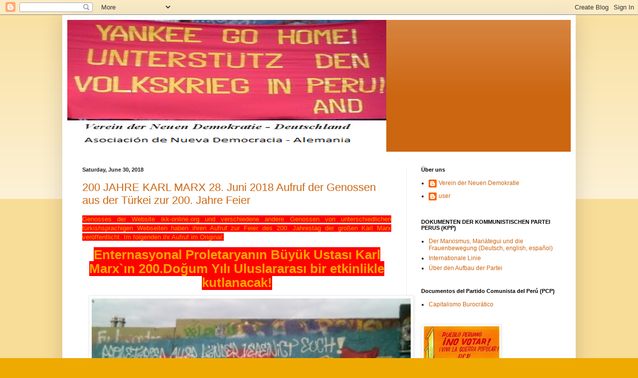

--- FILE ---
content_type: text/html; charset=UTF-8
request_url: https://vnd-peru.blogspot.com/2018/06/
body_size: 60377
content:
<!DOCTYPE html>
<html class='v2' dir='ltr' lang='en'>
<head>
<link href='https://www.blogger.com/static/v1/widgets/335934321-css_bundle_v2.css' rel='stylesheet' type='text/css'/>
<meta content='width=1100' name='viewport'/>
<meta content='text/html; charset=UTF-8' http-equiv='Content-Type'/>
<meta content='blogger' name='generator'/>
<link href='https://vnd-peru.blogspot.com/favicon.ico' rel='icon' type='image/x-icon'/>
<link href='https://vnd-peru.blogspot.com/2018/06/' rel='canonical'/>
<link rel="alternate" type="application/atom+xml" title="Nuevo Peru - Atom" href="https://vnd-peru.blogspot.com/feeds/posts/default" />
<link rel="alternate" type="application/rss+xml" title="Nuevo Peru - RSS" href="https://vnd-peru.blogspot.com/feeds/posts/default?alt=rss" />
<link rel="service.post" type="application/atom+xml" title="Nuevo Peru - Atom" href="https://www.blogger.com/feeds/1061568887130403538/posts/default" />
<!--Can't find substitution for tag [blog.ieCssRetrofitLinks]-->
<meta content='https://vnd-peru.blogspot.com/2018/06/' property='og:url'/>
<meta content='Nuevo Peru' property='og:title'/>
<meta content='Verein der Neuen Demokratie' property='og:description'/>
<title>Nuevo Peru: June 2018</title>
<style id='page-skin-1' type='text/css'><!--
/*
-----------------------------------------------
Blogger Template Style
Name:     Simple
Designer: Blogger
URL:      www.blogger.com
----------------------------------------------- */
/* Content
----------------------------------------------- */
body {
font: normal normal 12px Arial, Tahoma, Helvetica, FreeSans, sans-serif;
color: #222222;
background: #eeaa00 none repeat scroll top left;
padding: 0 40px 40px 40px;
}
html body .region-inner {
min-width: 0;
max-width: 100%;
width: auto;
}
h2 {
font-size: 22px;
}
a:link {
text-decoration:none;
color: #cc6611;
}
a:visited {
text-decoration:none;
color: #888888;
}
a:hover {
text-decoration:underline;
color: #ff9900;
}
.body-fauxcolumn-outer .fauxcolumn-inner {
background: transparent url(https://resources.blogblog.com/blogblog/data/1kt/simple/body_gradient_tile_light.png) repeat scroll top left;
_background-image: none;
}
.body-fauxcolumn-outer .cap-top {
position: absolute;
z-index: 1;
height: 400px;
width: 100%;
}
.body-fauxcolumn-outer .cap-top .cap-left {
width: 100%;
background: transparent url(https://resources.blogblog.com/blogblog/data/1kt/simple/gradients_light.png) repeat-x scroll top left;
_background-image: none;
}
.content-outer {
-moz-box-shadow: 0 0 40px rgba(0, 0, 0, .15);
-webkit-box-shadow: 0 0 5px rgba(0, 0, 0, .15);
-goog-ms-box-shadow: 0 0 10px #333333;
box-shadow: 0 0 40px rgba(0, 0, 0, .15);
margin-bottom: 1px;
}
.content-inner {
padding: 10px 10px;
}
.content-inner {
background-color: #ffffff;
}
/* Header
----------------------------------------------- */
.header-outer {
background: #cc6611 url(https://resources.blogblog.com/blogblog/data/1kt/simple/gradients_light.png) repeat-x scroll 0 -400px;
_background-image: none;
}
.Header h1 {
font: normal normal 60px Arial, Tahoma, Helvetica, FreeSans, sans-serif;
color: #ffffff;
text-shadow: 1px 2px 3px rgba(0, 0, 0, .2);
}
.Header h1 a {
color: #ffffff;
}
.Header .description {
font-size: 140%;
color: #ffffff;
}
.header-inner .Header .titlewrapper {
padding: 22px 30px;
}
.header-inner .Header .descriptionwrapper {
padding: 0 30px;
}
/* Tabs
----------------------------------------------- */
.tabs-inner .section:first-child {
border-top: 0 solid #eeeeee;
}
.tabs-inner .section:first-child ul {
margin-top: -0;
border-top: 0 solid #eeeeee;
border-left: 0 solid #eeeeee;
border-right: 0 solid #eeeeee;
}
.tabs-inner .widget ul {
background: #f5f5f5 url(https://resources.blogblog.com/blogblog/data/1kt/simple/gradients_light.png) repeat-x scroll 0 -800px;
_background-image: none;
border-bottom: 1px solid #eeeeee;
margin-top: 0;
margin-left: -30px;
margin-right: -30px;
}
.tabs-inner .widget li a {
display: inline-block;
padding: .6em 1em;
font: normal normal 14px Arial, Tahoma, Helvetica, FreeSans, sans-serif;
color: #999999;
border-left: 1px solid #ffffff;
border-right: 1px solid #eeeeee;
}
.tabs-inner .widget li:first-child a {
border-left: none;
}
.tabs-inner .widget li.selected a, .tabs-inner .widget li a:hover {
color: #000000;
background-color: #eeeeee;
text-decoration: none;
}
/* Columns
----------------------------------------------- */
.main-outer {
border-top: 0 solid #eeeeee;
}
.fauxcolumn-left-outer .fauxcolumn-inner {
border-right: 1px solid #eeeeee;
}
.fauxcolumn-right-outer .fauxcolumn-inner {
border-left: 1px solid #eeeeee;
}
/* Headings
----------------------------------------------- */
div.widget > h2,
div.widget h2.title {
margin: 0 0 1em 0;
font: normal bold 11px Arial, Tahoma, Helvetica, FreeSans, sans-serif;
color: #000000;
}
/* Widgets
----------------------------------------------- */
.widget .zippy {
color: #999999;
text-shadow: 2px 2px 1px rgba(0, 0, 0, .1);
}
.widget .popular-posts ul {
list-style: none;
}
/* Posts
----------------------------------------------- */
h2.date-header {
font: normal bold 11px Arial, Tahoma, Helvetica, FreeSans, sans-serif;
}
.date-header span {
background-color: transparent;
color: #222222;
padding: inherit;
letter-spacing: inherit;
margin: inherit;
}
.main-inner {
padding-top: 30px;
padding-bottom: 30px;
}
.main-inner .column-center-inner {
padding: 0 15px;
}
.main-inner .column-center-inner .section {
margin: 0 15px;
}
.post {
margin: 0 0 25px 0;
}
h3.post-title, .comments h4 {
font: normal normal 22px Arial, Tahoma, Helvetica, FreeSans, sans-serif;
margin: .75em 0 0;
}
.post-body {
font-size: 110%;
line-height: 1.4;
position: relative;
}
.post-body img, .post-body .tr-caption-container, .Profile img, .Image img,
.BlogList .item-thumbnail img {
padding: 2px;
background: #ffffff;
border: 1px solid #eeeeee;
-moz-box-shadow: 1px 1px 5px rgba(0, 0, 0, .1);
-webkit-box-shadow: 1px 1px 5px rgba(0, 0, 0, .1);
box-shadow: 1px 1px 5px rgba(0, 0, 0, .1);
}
.post-body img, .post-body .tr-caption-container {
padding: 5px;
}
.post-body .tr-caption-container {
color: #222222;
}
.post-body .tr-caption-container img {
padding: 0;
background: transparent;
border: none;
-moz-box-shadow: 0 0 0 rgba(0, 0, 0, .1);
-webkit-box-shadow: 0 0 0 rgba(0, 0, 0, .1);
box-shadow: 0 0 0 rgba(0, 0, 0, .1);
}
.post-header {
margin: 0 0 1.5em;
line-height: 1.6;
font-size: 90%;
}
.post-footer {
margin: 20px -2px 0;
padding: 5px 10px;
color: #666666;
background-color: #f9f9f9;
border-bottom: 1px solid #eeeeee;
line-height: 1.6;
font-size: 90%;
}
#comments .comment-author {
padding-top: 1.5em;
border-top: 1px solid #eeeeee;
background-position: 0 1.5em;
}
#comments .comment-author:first-child {
padding-top: 0;
border-top: none;
}
.avatar-image-container {
margin: .2em 0 0;
}
#comments .avatar-image-container img {
border: 1px solid #eeeeee;
}
/* Comments
----------------------------------------------- */
.comments .comments-content .icon.blog-author {
background-repeat: no-repeat;
background-image: url([data-uri]);
}
.comments .comments-content .loadmore a {
border-top: 1px solid #999999;
border-bottom: 1px solid #999999;
}
.comments .comment-thread.inline-thread {
background-color: #f9f9f9;
}
.comments .continue {
border-top: 2px solid #999999;
}
/* Accents
---------------------------------------------- */
.section-columns td.columns-cell {
border-left: 1px solid #eeeeee;
}
.blog-pager {
background: transparent none no-repeat scroll top center;
}
.blog-pager-older-link, .home-link,
.blog-pager-newer-link {
background-color: #ffffff;
padding: 5px;
}
.footer-outer {
border-top: 0 dashed #bbbbbb;
}
/* Mobile
----------------------------------------------- */
body.mobile  {
background-size: auto;
}
.mobile .body-fauxcolumn-outer {
background: transparent none repeat scroll top left;
}
.mobile .body-fauxcolumn-outer .cap-top {
background-size: 100% auto;
}
.mobile .content-outer {
-webkit-box-shadow: 0 0 3px rgba(0, 0, 0, .15);
box-shadow: 0 0 3px rgba(0, 0, 0, .15);
}
.mobile .tabs-inner .widget ul {
margin-left: 0;
margin-right: 0;
}
.mobile .post {
margin: 0;
}
.mobile .main-inner .column-center-inner .section {
margin: 0;
}
.mobile .date-header span {
padding: 0.1em 10px;
margin: 0 -10px;
}
.mobile h3.post-title {
margin: 0;
}
.mobile .blog-pager {
background: transparent none no-repeat scroll top center;
}
.mobile .footer-outer {
border-top: none;
}
.mobile .main-inner, .mobile .footer-inner {
background-color: #ffffff;
}
.mobile-index-contents {
color: #222222;
}
.mobile-link-button {
background-color: #cc6611;
}
.mobile-link-button a:link, .mobile-link-button a:visited {
color: #ffffff;
}
.mobile .tabs-inner .section:first-child {
border-top: none;
}
.mobile .tabs-inner .PageList .widget-content {
background-color: #eeeeee;
color: #000000;
border-top: 1px solid #eeeeee;
border-bottom: 1px solid #eeeeee;
}
.mobile .tabs-inner .PageList .widget-content .pagelist-arrow {
border-left: 1px solid #eeeeee;
}

--></style>
<style id='template-skin-1' type='text/css'><!--
body {
min-width: 1030px;
}
.content-outer, .content-fauxcolumn-outer, .region-inner {
min-width: 1030px;
max-width: 1030px;
_width: 1030px;
}
.main-inner .columns {
padding-left: 0px;
padding-right: 330px;
}
.main-inner .fauxcolumn-center-outer {
left: 0px;
right: 330px;
/* IE6 does not respect left and right together */
_width: expression(this.parentNode.offsetWidth -
parseInt("0px") -
parseInt("330px") + 'px');
}
.main-inner .fauxcolumn-left-outer {
width: 0px;
}
.main-inner .fauxcolumn-right-outer {
width: 330px;
}
.main-inner .column-left-outer {
width: 0px;
right: 100%;
margin-left: -0px;
}
.main-inner .column-right-outer {
width: 330px;
margin-right: -330px;
}
#layout {
min-width: 0;
}
#layout .content-outer {
min-width: 0;
width: 800px;
}
#layout .region-inner {
min-width: 0;
width: auto;
}
body#layout div.add_widget {
padding: 8px;
}
body#layout div.add_widget a {
margin-left: 32px;
}
--></style>
<link href='https://www.blogger.com/dyn-css/authorization.css?targetBlogID=1061568887130403538&amp;zx=a52e4fe9-e6ac-4fc7-9931-1112510b572c' media='none' onload='if(media!=&#39;all&#39;)media=&#39;all&#39;' rel='stylesheet'/><noscript><link href='https://www.blogger.com/dyn-css/authorization.css?targetBlogID=1061568887130403538&amp;zx=a52e4fe9-e6ac-4fc7-9931-1112510b572c' rel='stylesheet'/></noscript>
<meta name='google-adsense-platform-account' content='ca-host-pub-1556223355139109'/>
<meta name='google-adsense-platform-domain' content='blogspot.com'/>

<link rel="stylesheet" href="https://fonts.googleapis.com/css2?display=swap&family=Roboto"></head>
<body class='loading variant-bold'>
<div class='navbar section' id='navbar' name='Navbar'><div class='widget Navbar' data-version='1' id='Navbar1'><script type="text/javascript">
    function setAttributeOnload(object, attribute, val) {
      if(window.addEventListener) {
        window.addEventListener('load',
          function(){ object[attribute] = val; }, false);
      } else {
        window.attachEvent('onload', function(){ object[attribute] = val; });
      }
    }
  </script>
<div id="navbar-iframe-container"></div>
<script type="text/javascript" src="https://apis.google.com/js/platform.js"></script>
<script type="text/javascript">
      gapi.load("gapi.iframes:gapi.iframes.style.bubble", function() {
        if (gapi.iframes && gapi.iframes.getContext) {
          gapi.iframes.getContext().openChild({
              url: 'https://www.blogger.com/navbar/1061568887130403538?origin\x3dhttps://vnd-peru.blogspot.com',
              where: document.getElementById("navbar-iframe-container"),
              id: "navbar-iframe"
          });
        }
      });
    </script><script type="text/javascript">
(function() {
var script = document.createElement('script');
script.type = 'text/javascript';
script.src = '//pagead2.googlesyndication.com/pagead/js/google_top_exp.js';
var head = document.getElementsByTagName('head')[0];
if (head) {
head.appendChild(script);
}})();
</script>
</div></div>
<div class='body-fauxcolumns'>
<div class='fauxcolumn-outer body-fauxcolumn-outer'>
<div class='cap-top'>
<div class='cap-left'></div>
<div class='cap-right'></div>
</div>
<div class='fauxborder-left'>
<div class='fauxborder-right'></div>
<div class='fauxcolumn-inner'>
</div>
</div>
<div class='cap-bottom'>
<div class='cap-left'></div>
<div class='cap-right'></div>
</div>
</div>
</div>
<div class='content'>
<div class='content-fauxcolumns'>
<div class='fauxcolumn-outer content-fauxcolumn-outer'>
<div class='cap-top'>
<div class='cap-left'></div>
<div class='cap-right'></div>
</div>
<div class='fauxborder-left'>
<div class='fauxborder-right'></div>
<div class='fauxcolumn-inner'>
</div>
</div>
<div class='cap-bottom'>
<div class='cap-left'></div>
<div class='cap-right'></div>
</div>
</div>
</div>
<div class='content-outer'>
<div class='content-cap-top cap-top'>
<div class='cap-left'></div>
<div class='cap-right'></div>
</div>
<div class='fauxborder-left content-fauxborder-left'>
<div class='fauxborder-right content-fauxborder-right'></div>
<div class='content-inner'>
<header>
<div class='header-outer'>
<div class='header-cap-top cap-top'>
<div class='cap-left'></div>
<div class='cap-right'></div>
</div>
<div class='fauxborder-left header-fauxborder-left'>
<div class='fauxborder-right header-fauxborder-right'></div>
<div class='region-inner header-inner'>
<div class='header section' id='header' name='Header'><div class='widget Header' data-version='1' id='Header1'>
<div id='header-inner'>
<a href='https://vnd-peru.blogspot.com/' style='display: block'>
<img alt='Nuevo Peru' height='265px; ' id='Header1_headerimg' src='https://blogger.googleusercontent.com/img/b/R29vZ2xl/AVvXsEg64LEO3oqwUDpC6hDdZ39BmAIVLMtdTZDjRdkkwQKVfWHQah4Ys2KPuk0T4zIVADD182PT1IAd-8X655xnqbJ-l_1VWs3s8YkMdHw4t-qxoEcUAzZmqGB7Am5i-s8lembo8-MsO4OAeP4C/s1600/Unbenannt.png' style='display: block' width='640px; '/>
</a>
</div>
</div></div>
</div>
</div>
<div class='header-cap-bottom cap-bottom'>
<div class='cap-left'></div>
<div class='cap-right'></div>
</div>
</div>
</header>
<div class='tabs-outer'>
<div class='tabs-cap-top cap-top'>
<div class='cap-left'></div>
<div class='cap-right'></div>
</div>
<div class='fauxborder-left tabs-fauxborder-left'>
<div class='fauxborder-right tabs-fauxborder-right'></div>
<div class='region-inner tabs-inner'>
<div class='tabs no-items section' id='crosscol' name='Cross-Column'></div>
<div class='tabs no-items section' id='crosscol-overflow' name='Cross-Column 2'></div>
</div>
</div>
<div class='tabs-cap-bottom cap-bottom'>
<div class='cap-left'></div>
<div class='cap-right'></div>
</div>
</div>
<div class='main-outer'>
<div class='main-cap-top cap-top'>
<div class='cap-left'></div>
<div class='cap-right'></div>
</div>
<div class='fauxborder-left main-fauxborder-left'>
<div class='fauxborder-right main-fauxborder-right'></div>
<div class='region-inner main-inner'>
<div class='columns fauxcolumns'>
<div class='fauxcolumn-outer fauxcolumn-center-outer'>
<div class='cap-top'>
<div class='cap-left'></div>
<div class='cap-right'></div>
</div>
<div class='fauxborder-left'>
<div class='fauxborder-right'></div>
<div class='fauxcolumn-inner'>
</div>
</div>
<div class='cap-bottom'>
<div class='cap-left'></div>
<div class='cap-right'></div>
</div>
</div>
<div class='fauxcolumn-outer fauxcolumn-left-outer'>
<div class='cap-top'>
<div class='cap-left'></div>
<div class='cap-right'></div>
</div>
<div class='fauxborder-left'>
<div class='fauxborder-right'></div>
<div class='fauxcolumn-inner'>
</div>
</div>
<div class='cap-bottom'>
<div class='cap-left'></div>
<div class='cap-right'></div>
</div>
</div>
<div class='fauxcolumn-outer fauxcolumn-right-outer'>
<div class='cap-top'>
<div class='cap-left'></div>
<div class='cap-right'></div>
</div>
<div class='fauxborder-left'>
<div class='fauxborder-right'></div>
<div class='fauxcolumn-inner'>
</div>
</div>
<div class='cap-bottom'>
<div class='cap-left'></div>
<div class='cap-right'></div>
</div>
</div>
<!-- corrects IE6 width calculation -->
<div class='columns-inner'>
<div class='column-center-outer'>
<div class='column-center-inner'>
<div class='main section' id='main' name='Main'><div class='widget Blog' data-version='1' id='Blog1'>
<div class='blog-posts hfeed'>

          <div class="date-outer">
        
<h2 class='date-header'><span>Saturday, June 30, 2018</span></h2>

          <div class="date-posts">
        
<div class='post-outer'>
<div class='post hentry uncustomized-post-template' itemprop='blogPost' itemscope='itemscope' itemtype='http://schema.org/BlogPosting'>
<meta content='https://blogger.googleusercontent.com/img/b/R29vZ2xl/AVvXsEhtto8JzQEwDVDzFyd6bPiTeGk5CvtuT3YwOCVEwcfsuFGPdBEsbzmnYfN6-w8FrKpsZnXqj3yPk7fIlEytv9dPWivIGTR58Ok4jmF8Cq5l9W7BTf3cMFDRYF8IjRQNgauOBfKKM4yGbuDV/s640/9027732a158e5545357e418a1e2e2512.jpeg' itemprop='image_url'/>
<meta content='1061568887130403538' itemprop='blogId'/>
<meta content='2160629783355702435' itemprop='postId'/>
<a name='2160629783355702435'></a>
<h3 class='post-title entry-title' itemprop='name'>
<a href='https://vnd-peru.blogspot.com/2018/06/200-jahre-karl-marx-28-juni-2018-aufruf.html'>200 JAHRE KARL MARX 28. Juni 2018 Aufruf der Genossen aus der Türkei zur 200. Jahre Feier</a>
</h3>
<div class='post-header'>
<div class='post-header-line-1'></div>
</div>
<div class='post-body entry-content' id='post-body-2160629783355702435' itemprop='description articleBody'>
<div itemprop="articleBody" style="font-family: &quot;Helvetica Neue&quot;, Helvetica, Arial, sans-serif; font-size: 13px;">
<div style="margin-bottom: 9px; text-align: justify;">
<span style="background-color: red; color: orange;">Genosses der Website ikk-online.org und verschiedene andere Genossen von unterschiedlichen türkishsprachigen Webseiten haben ihren Aufruf zur Feier des 200. Jahrestag der großen Karl Marx veröffentlicht. Im folgenden ihr Aufruf im Original:</span></div>
<h1 class="name post-title entry-title" style="font-family: Ubuntu, sans-serif; font-size: 26px; line-height: 28px; margin: 12px 0px; text-align: center; text-rendering: optimizeLegibility;">
<span itemprop="name" style="background-color: red;"><span style="color: orange;">Enternasyonal Proletaryanın Büyük Ustası Karl Marx`ın 200.Doğum Yılı Uluslararası bir etkinlikle kutlanacak!</span></span></h1>
<div class="separator" style="clear: both; text-align: center;">
<a href="https://blogger.googleusercontent.com/img/b/R29vZ2xl/AVvXsEhtto8JzQEwDVDzFyd6bPiTeGk5CvtuT3YwOCVEwcfsuFGPdBEsbzmnYfN6-w8FrKpsZnXqj3yPk7fIlEytv9dPWivIGTR58Ok4jmF8Cq5l9W7BTf3cMFDRYF8IjRQNgauOBfKKM4yGbuDV/s1600/9027732a158e5545357e418a1e2e2512.jpeg" imageanchor="1" style="margin-left: 1em; margin-right: 1em;"><span style="background-color: red; color: orange;"><img border="0" data-original-height="140" data-original-width="300" height="298" src="https://blogger.googleusercontent.com/img/b/R29vZ2xl/AVvXsEhtto8JzQEwDVDzFyd6bPiTeGk5CvtuT3YwOCVEwcfsuFGPdBEsbzmnYfN6-w8FrKpsZnXqj3yPk7fIlEytv9dPWivIGTR58Ok4jmF8Cq5l9W7BTf3cMFDRYF8IjRQNgauOBfKKM4yGbuDV/s640/9027732a158e5545357e418a1e2e2512.jpeg" width="640" /></span></a></div>
<div style="margin-bottom: 9px;">
<span style="background-color: red; color: orange;"><strong></strong></span></div>
<div style="margin-bottom: 9px; text-align: justify;">
<span style="background-color: red; color: orange;"><strong>Enternasyonal Proletaryanın Büyük Ustası Karl Marx`ın 200.Doğum Yılı&nbsp;</strong><strong>Uluslararası bir etkinlikle kutlanacak!</strong></span></div>
<div style="margin-bottom: 9px; text-align: justify;">
<strong><em><span style="background-color: red; color: orange;">Komünizm ideolojisinin kurucusu, Enternasyonal Proleteryanın Büyük Ustası Karl Marks`ın doğumunun 200. yılını uluslar arası Marksist &#8211; Leninist &#8211; Maoist Parti ve örgütler enternasyonal bir etkinlikle Almanya&#180;da kutlayacaklarını açıkladılar.</span></em></strong></div>
<div style="margin-bottom: 9px; text-align: justify;">
<span style="background-color: red; color: orange;">2018 Mayıs ayından başlayarak, Dünya işçi sınıfının birlik, mücadele ve dayanışma bayramı 1 Mayıs`ta, Karl Marx`ın doğum günü 5 Mayıs`ta ve Haziran ayında dünya`nın farklı kıtalarında olmak üzere, Almanya, Fransa, Avusturya, İtalya, İspanya gibi Avrupa ülkelerinde mitingler, açıklamalar ve duvar yazılamaları biçiminde çeşitli eylem ve etkinlikler gerçekleştirildi.</span></div>
<div class="separator" style="clear: both; text-align: center;">
<a href="https://blogger.googleusercontent.com/img/b/R29vZ2xl/AVvXsEh2DL5xUIT-cmWNYNbcLwCgRTnVFa3vwDtb82BSXdb8e891K7SByS2_Vep4MIt3tr3pNqpWdk7fkByI-0uAZ3Lui0ivD5Kj5SGr83RMOmWWl840GqxVDid8MYuKkr16qI9XLzvzJqk5DDMA/s1600/6978f086c0282152f5de74cc98cf57b8.jpeg" imageanchor="1" style="margin-left: 1em; margin-right: 1em;"><span style="background-color: red; color: orange;"><img border="0" data-original-height="494" data-original-width="800" height="394" src="https://blogger.googleusercontent.com/img/b/R29vZ2xl/AVvXsEh2DL5xUIT-cmWNYNbcLwCgRTnVFa3vwDtb82BSXdb8e891K7SByS2_Vep4MIt3tr3pNqpWdk7fkByI-0uAZ3Lui0ivD5Kj5SGr83RMOmWWl840GqxVDid8MYuKkr16qI9XLzvzJqk5DDMA/s640/6978f086c0282152f5de74cc98cf57b8.jpeg" width="640" /></span></a></div>
<div style="margin-bottom: 9px;">
</div>
<div style="margin-bottom: 9px; text-align: justify;">
<span style="background-color: red; color: orange;"><strong>Karl Marx</strong>&nbsp;kampanyasının kordinasyonu adına&nbsp;<strong>Enternasyonal Kollektiv</strong>&nbsp;&#8220;Haziran ayı içerisinde 1, 8 ve 15 Haziran günlerinde Bremen, Berlin ve Hamburg`ta enternasyonalist devrimci sanatçı ve grubların katılımıyla konserler gerçekleştirdiğini&#8221; açıkladıktan sonra,&nbsp;<strong>30 Haziran günü</strong>çeşitli MLM parti ve örgütlerin katılacağı Uluslar arası etkinliği,&nbsp;<strong><em>saat 13:00`de Almanya`nın Bremen şehrinde, Sielwallhaus (Sielwall 38) adresinde gerçekleştireceğini açıkladı.</em></strong></span></div>
<div style="margin-bottom: 9px; text-align: justify;">
<span style="background-color: red; color: orange;"><strong><em>TKP/ML`nin de örgütleyicileri arasında olduğu uluslar arası kampanya MLM örgüt ve partilerin enternasyonal alanda birlikte yapacakları çalışmalara ve Dünya`daki genel siyasal sürece ilişkin deklere edecekleri bir yazı ile sonuçlandırılacak</em></strong>.</span></div>
<div class="separator" style="clear: both; text-align: center;">
<a href="https://blogger.googleusercontent.com/img/b/R29vZ2xl/AVvXsEg2MqGJOaDKgWJ9TnIogKFUnAQLcAvoAcORY8DVaCwgvsjTWaP8R84i3Ud6nK5w_DmNfzoJM8gMPQh3yWDoySaSGWUTNh4pdvQL_Xs0FPwK3YoppmhWXnn561J5TCbrgcwU-wS6pwa1U8HU/s1600/6978f086c0282152f5de74cc98cf57b8.jpeg" imageanchor="1" style="margin-left: 1em; margin-right: 1em;"><span style="background-color: red; color: orange;"><img border="0" data-original-height="494" data-original-width="800" height="394" src="https://blogger.googleusercontent.com/img/b/R29vZ2xl/AVvXsEg2MqGJOaDKgWJ9TnIogKFUnAQLcAvoAcORY8DVaCwgvsjTWaP8R84i3Ud6nK5w_DmNfzoJM8gMPQh3yWDoySaSGWUTNh4pdvQL_Xs0FPwK3YoppmhWXnn561J5TCbrgcwU-wS6pwa1U8HU/s640/6978f086c0282152f5de74cc98cf57b8.jpeg" width="640" /></span></a></div>
<div style="margin-bottom: 9px;">
</div>
<h3 class="sd-title" style="font-family: Ubuntu, sans-serif; font-size: 18px; line-height: 20px; margin: 12px 0px; text-align: justify; text-rendering: optimizeLegibility;">
<span style="background-color: red; color: orange;">&nbsp;</span></h3>
</div>
<dl class="article-info muted" style="font-family: &quot;Helvetica Neue&quot;, Helvetica, Arial, sans-serif; font-size: 13px; margin-bottom: 18px;"><dd class="createdby" itemprop="author" itemscope="" itemtype="http://schema.org/Person" style="line-height: 18px; margin-left: 0px;"><span style="background-color: red; color: orange;">Geschrieben von&nbsp;<span itemprop="name">cazi</span></span></dd><dd class="published" style="line-height: 18px; margin-bottom: -20px; margin-left: 0px;"><time datetime="2018-06-28T23:37:08+00:00" itemprop="datePublished"><span style="background-color: red; color: orange;">28. Juni 2018</span></time></dd></dl>
<ul class="tags inline" style="font-family: &quot;Helvetica Neue&quot;, Helvetica, Arial, sans-serif; font-size: 13px; list-style: none; margin: 0px 0px 9px; padding: 0px;">
<li class="tag-593 tag-list0" itemprop="keywords" style="display: inline-block; line-height: 18px; padding-left: 5px; padding-right: 5px;"><a class="label label-info" href="http://www.demvolkedienen.org/index.php/de/component/tags/tag/593-200-jahre-karl-marx" style="border-radius: 3px; display: inline-block; font-size: 10.998px; font-weight: bold; line-height: 14px; opacity: 0.8; padding: 2px 4px; text-decoration-line: none; text-shadow: rgba(0, 0, 0, 0.25) 0px -1px 0px; vertical-align: baseline; white-space: nowrap;"><span style="background-color: red; color: orange;">200 Jahre Karl Marx</span></a></li>
</ul>
<div style='clear: both;'></div>
</div>
<div class='post-footer'>
<div class='post-footer-line post-footer-line-1'>
<span class='post-author vcard'>
Posted by
<span class='fn' itemprop='author' itemscope='itemscope' itemtype='http://schema.org/Person'>
<meta content='https://www.blogger.com/profile/17515623922181723328' itemprop='url'/>
<a class='g-profile' href='https://www.blogger.com/profile/17515623922181723328' rel='author' title='author profile'>
<span itemprop='name'>Verein der Neuen Demokratie</span>
</a>
</span>
</span>
<span class='post-timestamp'>
at
<meta content='https://vnd-peru.blogspot.com/2018/06/200-jahre-karl-marx-28-juni-2018-aufruf.html' itemprop='url'/>
<a class='timestamp-link' href='https://vnd-peru.blogspot.com/2018/06/200-jahre-karl-marx-28-juni-2018-aufruf.html' rel='bookmark' title='permanent link'><abbr class='published' itemprop='datePublished' title='2018-06-30T09:51:00+02:00'>9:51&#8239;AM</abbr></a>
</span>
<span class='post-comment-link'>
</span>
<span class='post-icons'>
</span>
<div class='post-share-buttons goog-inline-block'>
</div>
</div>
<div class='post-footer-line post-footer-line-2'>
<span class='post-labels'>
</span>
</div>
<div class='post-footer-line post-footer-line-3'>
<span class='post-location'>
</span>
</div>
</div>
</div>
</div>
<div class='post-outer'>
<div class='post hentry uncustomized-post-template' itemprop='blogPost' itemscope='itemscope' itemtype='http://schema.org/BlogPosting'>
<meta content='https://blogger.googleusercontent.com/img/b/R29vZ2xl/AVvXsEghB94pUFt_5UmrDa1ULO0XgsHjfJ8pPRcIydCGczaGC46UrQ0wxFZlMZuhf6BI2C4a1VJX4SszZBUtSyBIC7GzQ1ooQ2ggEW9t3bIGKrDWSQJGnUzj_dCnAIfU2StUhuwPsQ8ek_Lvf6s0/s640/Sauda%25C3%25A7%25C3%25A3o+aos+200+anos+do+Grande+Karl+Marx.webp' itemprop='image_url'/>
<meta content='1061568887130403538' itemprop='blogId'/>
<meta content='3508334535809704353' itemprop='postId'/>
<a name='3508334535809704353'></a>
<h3 class='post-title entry-title' itemprop='name'>
<a href='https://vnd-peru.blogspot.com/2018/06/saudacao-aos-200-anos-do-grande-karl.html'>Saudação aos 200 anos do Grande Karl Marx.- Liga do Camponeses Pobes (LCP) </a>
</h3>
<div class='post-header'>
<div class='post-header-line-1'></div>
</div>
<div class='post-body entry-content' id='post-body-3508334535809704353' itemprop='description articleBody'>
<div class="separator" style="clear: both; text-align: center;">
<a href="https://blogger.googleusercontent.com/img/b/R29vZ2xl/AVvXsEghB94pUFt_5UmrDa1ULO0XgsHjfJ8pPRcIydCGczaGC46UrQ0wxFZlMZuhf6BI2C4a1VJX4SszZBUtSyBIC7GzQ1ooQ2ggEW9t3bIGKrDWSQJGnUzj_dCnAIfU2StUhuwPsQ8ek_Lvf6s0/s1600/Sauda%25C3%25A7%25C3%25A3o+aos+200+anos+do+Grande+Karl+Marx.webp" imageanchor="1" style="margin-left: 1em; margin-right: 1em;"><img border="0" data-original-height="720" data-original-width="1280" height="360" src="https://blogger.googleusercontent.com/img/b/R29vZ2xl/AVvXsEghB94pUFt_5UmrDa1ULO0XgsHjfJ8pPRcIydCGczaGC46UrQ0wxFZlMZuhf6BI2C4a1VJX4SszZBUtSyBIC7GzQ1ooQ2ggEW9t3bIGKrDWSQJGnUzj_dCnAIfU2StUhuwPsQ8ek_Lvf6s0/s640/Sauda%25C3%25A7%25C3%25A3o+aos+200+anos+do+Grande+Karl+Marx.webp" width="640" /></a></div>
<br />
<div style='clear: both;'></div>
</div>
<div class='post-footer'>
<div class='post-footer-line post-footer-line-1'>
<span class='post-author vcard'>
Posted by
<span class='fn' itemprop='author' itemscope='itemscope' itemtype='http://schema.org/Person'>
<meta content='https://www.blogger.com/profile/17515623922181723328' itemprop='url'/>
<a class='g-profile' href='https://www.blogger.com/profile/17515623922181723328' rel='author' title='author profile'>
<span itemprop='name'>Verein der Neuen Demokratie</span>
</a>
</span>
</span>
<span class='post-timestamp'>
at
<meta content='https://vnd-peru.blogspot.com/2018/06/saudacao-aos-200-anos-do-grande-karl.html' itemprop='url'/>
<a class='timestamp-link' href='https://vnd-peru.blogspot.com/2018/06/saudacao-aos-200-anos-do-grande-karl.html' rel='bookmark' title='permanent link'><abbr class='published' itemprop='datePublished' title='2018-06-30T09:47:00+02:00'>9:47&#8239;AM</abbr></a>
</span>
<span class='post-comment-link'>
</span>
<span class='post-icons'>
</span>
<div class='post-share-buttons goog-inline-block'>
</div>
</div>
<div class='post-footer-line post-footer-line-2'>
<span class='post-labels'>
</span>
</div>
<div class='post-footer-line post-footer-line-3'>
<span class='post-location'>
</span>
</div>
</div>
</div>
</div>
<div class='post-outer'>
<div class='post hentry uncustomized-post-template' itemprop='blogPost' itemscope='itemscope' itemtype='http://schema.org/BlogPosting'>
<meta content='1061568887130403538' itemprop='blogId'/>
<meta content='5788438129891180682' itemprop='postId'/>
<a name='5788438129891180682'></a>
<h3 class='post-title entry-title' itemprop='name'>
<a href='https://vnd-peru.blogspot.com/2018/06/cc-del-partido-comunista-do-brasil.html'>CC del Partido Comunista do Brasil (Fração Vermelha): Sobre os incidentes de 1o de Maio em Berlim, o internacionalismo e a luta de duas linhas pela unidade do Movimento Comunista Internacional </a>
</h3>
<div class='post-header'>
<div class='post-header-line-1'></div>
</div>
<div class='post-body entry-content' id='post-body-5788438129891180682' itemprop='description articleBody'>
<br />
<br />
<div style="text-align: right;">
Proletários de todos os países, uni-vos!</div>
<br />
<br />
<br />
Sobre os incidentes de 1o de Maio em Berlim, o internacionalismo<br />
e a luta de duas linhas pela unidade do Movimento Comunista Internacional<br />
<br />
Ao Movimento Comunista Internacional, aos revolucionários proletários da Alemanha e anti-imperialistas em todo o mundo<br />
<br />
No dia 1o de maio, a chamada &#8220;Jugendwiderstand&#8221; [&#8220;Resistência Juvenil&#8221;] (JW), atacou deliberadamente ativistas revolucionários durante a marcha de 1o de Maio em Berlim. Os ativistas que foram agredidos, faziam parte do Bloco Internacionalista e carregavam lenços e estandartes da Campanha Mundial pelos 200 anos do grande Karl Marx, com a consigna de &#8220;proletários de todos os países, uni-vos! Estes são os mesmos ativistas que há tempos, na Alemanha e no exterior, têm estado à frente da Campanha Internacional de Apoio a Guerra Popular da Índia, das ações de apoio à Guerra Popular Peru, Filipinas, Turquia, bem como à luta revolucionária no Brasil e América Latina.<br />
<br />
Este incidente não resultou de uma acalorada discussão política que tenha transgredido os limites, mas foi uma ação de agressão de surpresa e covarde, sem qualquer justificativa a militantes revolucionários. É um fato grave que converge sinistramente com a ação da reação imperialista, pois ocorreu precisamente quando o Estado imperialista alemão havia desencadeado uma odiosa caçada às bruxas, que prossegue, contra os revolucionários acusados de ações violentas durante a cúpula do G20, em Hamburgo-Alemanha, em julho de 2017.<br />
<br />
Consideramos este um grave problema para todo o movimento democrático revolucionário em geral e comunista em particular, frente ao qual se exige a clara tomada de posição por parte de todos os verdadeiros comunistas e democratas revolucionários. Desde seu acontecimento condenamos, rechaçamos e aplastamos tais atitudes e nos reservamos um tempo maior para, com base no exame detido das informações e declarações públicas apresentadas pelas organizações diretamente envolvidas, nos pronunciar publicamente.<br />
<br />
Os ativistas agredidos são parte do crescente movimento revolucionário na Alemanha, no seio do qual, está se&nbsp; levando a dura e irrenunciável luta de duas linhas em prol da necessária, pendente, atrasada e grandiosa tarefa da reconstituição do Partido Comunista da Alemanha. Luta e tarefa que são parte inseparável da luta pela futura reconstituição da Internacional Comunista, unida à intensa luta dos partidos e organizações marxistas-leninistas-maoístas da Europa, Ásia e América Latina. Todo este movimento revolucionário na Alemanha é parte e representa o verdadeiro internacionalismo, o internacionalismo proletário.<br />
<br />
Como expôs de forma clara o Comitê Bandeira Vermelha-CBR da Alemanha sobre os acontecimentos, a &#8220;JW&#8221; sob o comando direto e pessoal de seu dirigente aproveitou a situação em que, os maoístas de Berlim participavam da manifestação, para desfechar a agressão física contra eles. É importante reproduzir sua descrição e sua compreensão do porque desta histeria:<br />
<br />
&#8220;Nossos camaradas participaram na manifestação das 18:00 horas, em Berlín, com a frente mencionada no bloco internacional. Há forças ativas muito diversas nesta manifestação, que sempre mobiliza umas 10.000 pessoas. Não é uma manifestação liderada por comunistas. Estas pessoas, que organizam esta manifestação não são pessoas das que seriamente esperamos que desafiarão a este Estado, por dizê-lo muito diplomaticamente. Porém é uma manifestação, donde as massas querem lutar. Donde os revolucionários querem lutar. Donde os comunistas têm que ser a voz clara do proletariado. E isto é o que tem feito os camaradas. Lograram uma participação espontânea das massas. O entusiasmo das massas pela faixa resultou que nossos camaradas não tiveram que carregá-la senão foi o companheiro que entregou a faixa nas mãos das massas. Quando perguntaram a um companheiro das massas se estava cansado ou se quería que alguém o revesasse, respondeu: &#8216;não soltarei esta faixa até o resto de minha vida.&#8217; Este é o trabalho dos maoístas em Berlim.<br />
Isto causou um profundo ódio ao liquidacionismo de direita. Este ninho de ratazanas caminhou por trás das fileiras da polícia. As fileiras, que separam a manifestação dos espectadores. Então o cabeça deste bando deu a ordem direta de atacar, se precipitaram sobre a manifestação através das fileiras da polícia e atacaram às massas do coletivo internacionalista de Berlim. Por suposto, não foram obstaculizados pela força repressiva do Estado reacionário. Estes miseráveis ameaçaram os companheiros sob a liderança operativa direta do capataz. Disseram aos camaradas que não fizessem atividades em Neukölln, porque na linguagem neandertal desta pandilha esse é &#8216;seu distrito&#8217; (Kiez). Antes que as massas pudessem mobilizar sua resposta, as ratazanas se retiraram, buscando a proteção da polícia alemã.&#8221; &#8230;. &#8220;Em consequência: este ninho de ratazanas, que sempre fugiu da luta ideológica e política aberta, que nunca formulou nenhum documento de crítica sobre a vanguarda proletária em formação na RFA começaram a atacar fisicamente os companheiros mediante a mobilização de tropas de valentões lumpens.<br />
Porque esta gentalha faz um ataque assim agora? O fazem para ocultar sua ruidosa derrota. Ninguém deve falar sobre o fato de que sua chamada manifestação das 13:00 horas foi um grande fracasso. Desde que começaram este teatro, tem obtido cada vez menos. Se tornam cada vez mais isolados. Os únicos que a eles se&nbsp; unem são lumpens e outros reacionários. Não é interessante que levem bandeiras. Por suposto que odeiam a nossos camaradas por isso. Declaramos com orgullo: Sim, é nossa culpa. Sim, temos argumentado contra eles. Sim, denunciamos seus puntos de vista políticos. Sim, vendemos o Rote Post em Neukölln, e bastante bem. E sim, vendemos a revista Klassenstandpunkt [Posição de Classe] em cada &#8216;local da esquerda&#8217; em Berlim. Por isso, as pessoas lhes gostam menos. Sim, temos difundido a crítica escrita dos companheiros de Klassenstandpunkt. Sim, seguramente sejamos um pouco culpados por sua derrota.&#8221;...<br />
.... &#8220;Qual é a consequência disto? Cremos que podemos resumir asssim: sob as condições da caça às bruxas anticomunista, nas quais centenas de revolucionários na RFA são processados, a vanguarda proletária em formação avança com os comunistas de todo o mundo num ato solidário.<br />
Contra isto há sobretodo um liquidacionismo de direita que não quer ter um Partido militarizado. Que trafica com as lutas dos povos do mundo e entretanto degeneraram em pandilhagem mais degenerada e miserável que só podem existir em Berlim.<br />
A publicação de Rote Post, um periódico, que da vóz e ouvido às massas mais profundas e amplas, fez que este grupo se desesperasse. Isto mostra o poder, a força, a invencibilidade da aplicação do maoísmo. Quando os maoístas se atrevem a não limitar-se às declarações gerais, senão a dizer os problemas reais das massas numa forma e um estilo que permitem a mobilização, a organização e a politização e, em perspectiva, o armamento das massas, o revisionismo treme de medo. Um resultado importante da distribuição do Rote Post foi o ataque de três lumpens a dois camaradas, que venderam o Rote Post em Sonnenallee (uma rua de Berlim). Envoltos com grossas correntes de ouro e demais complementos de lumpem, queriam proibir aos camaradas de vender o Rote Post em Neukölln.&#8221;<br />
<br />
Já em sua &#8220;resposta&#8221;, a &#8220;JW&#8221; ademais de atacar o CBR como uma seita de &#8220;dogmáticos&#8221;, &#8220;ultra dogmáticos&#8221; de &#8220;pensamento estreito&#8221;, pretende eludir o problema, procurando se eximir de qualquer responsabilidade, com a alegação tergiversadora de que é apenas: &#8220;uma organização revolucionária de jovens - não como uma organização de quadros comunistas, ou como um partido, ou como uma organização de construção partidária. - portanto, não estamos sujeitos a nenhuma de suas diretrizes&#8221;.<br />
<br />
Ou seja, essa agrupação de jovens se autoproclama fora dos marcos do movimento comunista. Porque então esta agrupação realizou um ataque contra um contingente de ativistas revolucionários que é parte do movimento de luta pela reconstituição do Partido Comunista da Alemanha que, enquanto tal é parte do Movimento Comunista Internacional e da luta pela futura Internacional Comunista? E, porque este pequeno incidente reveste-se de tanta importância para o desenvolvimento atual do MCI?<br />
<br />
Por sua vez, curiosamente, desde o ocorrido e até agora, após a denúncia contundente dos ativistas e organizações diretamente agredidas e, inclusive, da declaração cínica e tergiversadora dos fatos, por parte dos covardes agressores, a &#8220;JW&#8221;, e da tomada de posição de outros partidos do MCI, alguns personagens &#8220;proeminentes&#8221; no movimento internacional, sempre muito ativos nestas ocasiões, nada mencionaram a respeito guardando um conivente silêncio, e embora conheçam os fatos se fazem de surdos, cegos e mudos e menos ainda tomam posição clara e pública.<br />
<br />
Não foi por casualidade que este nefasto acontecimento ocorreu na Alemanha e em Berlim. Há alguns anos o movimento comunista na Alemanha vive um poderoso desenvolvimento, pois ali os avanços da esquerda maoísta estão se manifestando de forma contundente, rompendo com acomodação de uma longa tradição de revisionismo e reformismo. É o mesmo CBR que, em seu manifesto, expõe a contradição do movimento proletário no país:<br />
<br />
&#8220;A ideologia do proletariado nasceu aqui. E aqui foi negada por primeira vez. O marxismo é uma &#8216;invenção alemã&#8217;, porém também o é o revisionismo. Bernstein, Kautsky. Alemães. Só Alemanha pôde criar um Ebert ou Noske. O que está claro desde o princípio: na Alemanha, a contradição deve ser agudizada. Não há um caminho intermediário na Alemanha, como nosso Marx disse,&nbsp; esta pequena Alemanha prussiana, que se fundou no genocídio do povo eslavo pela Ordem Teutônica. Não há &#8216;paz social&#8217;. Na Alemanha há duas opções. Submissão ou luta pela vida ou a morte. Nós, que continuamos o trabalho de Karl Marx neste terreno, não nos submeteremos. Portanto, sempre insistimos em que o partido do proletariado tem que ser uma máquina de combate. Tem que ser uma máquina de guerra de classes sem piedade. Os comunistas neste país só tem que seguir esse caminho desde o princípio. Este não é um caminho fácil. Não é um caminho agradável para aqueles que querem seguir vivendo miseravelmente neste sistema. Aqueles que querem viver neste sistema ruinoso, moribundo e parasitário. Não é nada para aqueles que querem viver como sempre. Aqueles que o querem cômodo. Conforme a isto, a resistência contra esse camino tem que surgir da forma daqueles que por motivos &#8216;pessoais&#8217; é dizer motivos egoístas, individualistas querem aproveitar-se da luta dos povos do mundo, da luta da classe operária para seus intereses de lumpen e de mente fechada. Assim é como surge o liquidacionismo de direita.&#8221;<br />
<br />
A &#8220;JW&#8221; de Berlim, surgiu a partir de um grupo que se separou do CBR por diferenças ideológicas, políticas e de métodos, mas principalmente por capitular da luta pela reconstituição do Partido Comunista da Alemanha, recusando a luta de duas linhas, para se conformar como grupo a parte.<br />
<br />
O ato torpe da gente da &#8220;JW&#8221;, não é difícil para ninguém concluir que é sintoma de desespero, porém é expressão política e de método correspondente a certa ideologia, tampouco é fato isolado. É uma ação política de tipo militarista que não só guarda distância da ideologia, política e método proletários, mas seu oposto e compõe com outras atitudes presentes no MCI típicas da linha de direita. Tais atos são a continuidade da política oportunista de substituir a luta de duas linhas no tratamento das contradições, para a forja do partido comunista, da linha revolucionária proletária e por persistir nela, pela contemporização, diplomacia, liberalismo, crítica e autocrítica como retórica e na prática métodos administrativos, divisionismo e cisão.<br />
<br />
É verdade que frente à esta cisão algumas forças do MCI ficaram verdadeiramente confusas ou indecisas e, por falta de maiores informações mantiveram relações com esta que se revelou ser uma pequena gangue.<br />
<br />
Qualquer um que esteja verdadeiramente interessado sobre a situação do que corre na Alemanha pode encontrar documentos do Comitê Bandera Roja-CBR (ver site Dem Volk Dienen &#8211; Servir ao povo) que apresentam uma ampla fundamentação ideológica e política bem como avanços práticos contundentes, em correspondência a estes princípios.<br />
<br />
Entretanto, já há algum tempo certos direitistas e recalcitrantes se aproveitaram desta situação de surgimento destas tendências e buscaram oportunistamente&nbsp; erigir a &#8220;JW&#8221; como a &#8220;verdadeira organização maoista na Alemanha&#8221;. Este patrocínio generoso e imediatista não obedece a qualquer verificação dos princípios proletários, mas em função da mera conveniência política de servir-se deste tipo de agrupações como ponta de lança para contrapor-se ao avanço do MCI, unidos sob o velho cacarejo do revisionismo de todos os tempos de acusar a esquerda de &#8220;dogmatismo&#8221;. Sem nunca fornecer quaisquer fundamentação teórica ou prática, a &#8220;JW&#8221; passou a atacar o CBR com os epítetos de &#8220;pequena seita&#8221;, &#8220;sectários&#8221;, &#8220;dogmáticos&#8221;, &#8220;gonzalistas&#8221;, etc.<br />
<br />
A &#8220;JW&#8221;, em seu afã de publicidade e protagonismo, aceitou o miserável papel de peão no tabuleiro e foi atirado por seus patrocinadores na &#8220;cova dos Leões&#8221;, enquanto os verdadeiros responsáveis pelo incidente de Berlim, guardam silêncio cúmplice. Por isso consideramos que a correta compreensão, debate e posicionamento de todos sobre este acontecimento, é parte do necessário desenvolvimento da luta de duas linhas que opõe duas concepções e duas linhas opostas sobre o internacionalismo e impulsionamento do MCI, justo no momento em que se avança a luta pela superação cabal da dispersão de forças nele.<br />
<br />
Assim que esta agressão é um ataque não apenas a um contingente de militantes revolucionários de Berlim, ou da Alemanha, o que por si já seria fato grave, mas constitui-se num ataque da oposição direitista e liquidacionista à luta pela reunificação do Movimento Comunista Internacional, como está irrefutavelmente caracterizado nos fatos e descaradamente tergiversado no pronunciamento de seus autores.<br />
<br />
Tal acontecimento está na base da inevitável e necessária luta de duas linhas no MCI, tais atos, por mais grotescos que sejam, não são uma atitude impensada ou arroubos de jovens diante de uma divergência aguda e menos ainda um fato isolado. Expressam posições ideológico-políticas no seio do MCI que ao contrário de basear-se nos métodos e critérios proletários de tratamento das contradições internas, ou seja a luta de duas linhas franca e leal, pretendem se impor por métodos administrativos e burocráticos, que como no caso em questão, desbarranca para a prática do gangsterismo. Por detrás de tais atitudes há concepções e posições ideológico-políticas cuja correspondência em métodos se equivalem aos mesmos métodos e critérios da burguesia do vale-tudo. Portanto faz-se necessário ir ao fundo da questão e pôr sobre a mesa sua verdadeira natureza, pois que é o método sujo de luta a serviço daqueles que, falando em marxismo-leninismo e inclusive maoísmo se opõem à luta de duas linhas. Desmascarar essas vis intenções é parte da luta de duas linhas por deslindar claramente a linha vermelha com o revisionismo e o oportunismo.<br />
<br />
Duas concepções de internacionalismo e duas linhas opostas<br />
no Movimento Comunista Internacional<br />
<br />
Nos últimos anos o MCI vive um inegável e potente ressurgimento. Este ressurgimento é resultado do acúmulo de duras lutas de duas linhas no seu interior, do combate implacável ao revisionismo de velho e novo cunho, tais como o avakianismo, prachandismo e a Linha Oportunista de Direita no Peru, de modo inseperável do combate ao imperialismo, seus lacaios e toda a reação. Velhos líderes oportunistas e revisionistas, bem como seus cúmplices liquidacionistas estão sendo desmascarados e derrotados, e o maoísmo está ganhando batalhas para se afirmar como mando e guia da Revolução Mundial.<br />
<br />
A persistência e desenvolvimento das Guerras Populares na Índia, Peru, Filipinas e Turquia, derrotando as sucessivas campanhas de cerco e aniquilamento, bem como os chamados aos &#8220;acordos de paz&#8221; e capitulação, são uma grande fonte de inspiração e sólidos pilares do maoismo para derrotar o revisionismo e todo oportunismo. Com o terreno limpo das ervas daninhas e em meio à crise geral do imperialismo, por todo mundo, por todos os continentes e por crescente número de países oprimidos e imperialistas, florescem e se desenvolvem partidos e organizações maoístas levantando a bandeira da guerra popular.<br />
<br />
Desfraldando, defendendo e aplicando o maoismo a dispersão de forças está sendo superada através da reunificação dos comunistas em todo mundo, parte por parte, tarefa que hoje se plasma na realização necessária da Conferencia Internacional Maoísta Unificada (CIMU) que dê origem a uma nova Organização Internacional do Proletariado de base e guia no maoísmo.<br />
<br />
O V Encontro de Partidos e Organizações marxistas-leninistas-maoístas da América Latina, realizado em maio de 2016, representou um marco neste processo. Os partidos e organizações que tomaram parte do mesmo e outros que se somaram, passaram a trabalhar sistematicamente pela reunificação dos comunistas no mundo, avançando através do impulso de seus processos em cada país, das campanhas de apoio às guerras populares em curso, na defesa dos presos políticos e prisioneiros de guerra revolucionários e pela realização de uma Conferencia Internacional Maoista Unificada que dê origem a uma nova Organização Internacional do Proletariado.<br />
<br />
Partindo da compreensão de que os comunistas não se rebaixam a ocultar seus objetivos e propósitos e de que a verdadeira unidade não pode ser alcançada sem dura e persistente luta de duas linhas, os Partidos e Organizações que tomaram parte no V Encontro entregaram ao MCI, para debate e tomada de posição, três declarações conjuntas: &#8220;Sobre a situação internacional e as tarefas do MCI&#8221;, &#8220;Celebrar os 50 anos da Grande Revolução Cultural Proletaria com Guerra Popular até o Comunismo&#8221; e &#8220;Resolução de solidariedade classista ao PCI Maoista&#8221;.<br />
<br />
Nestes documentos avançamos sobre questões de suma importância para a Revolução Proletária Mundial,&nbsp; tais como a compreensão do maoísmo como nova, terceira e superior etapa de desenvolvimento do marxismo, a defesa da necessidade da construção concêntrica dos três instrumentos fundamentais da revolução, da militarização dos partidos comunistas, a compreensão sobre chefatura e pensamento guia para cada partido e a revolução pela qual briga e dirige, dentre outros aportes de validez universal do pensamento gonzalo.<br />
<br />
Esta compreensão foi exposta na declaração conjunta do V Encontro, bem como em artigos nas edições&nbsp; 1 e 2 da revista El Maoista, e nas sucessivas declarações conjuntas de 1o de maio, 19 de junho (Dia da Heroicidade), 12 de setembro (Discurso do Presidente Gonzalo desde a jaula), 26 de dezembro (Nascimento do Presidente Mao) e de celebração dos 200 anos de nascimento do Grande Karl Marx, dentre outros documentos.<br />
<br />
Estes documentos foram entregues como contribuição para o desenvolvimento da luta de duas linhas no MCI e foram amplamente debatidos com outros partidos do continente americano, por partidos e organizações da Europa que participaram da I Reunião de Partidos e Organizações maoístas da Europa, bem como são de conhecimento de partidos comunistas da Ásia.<br />
<br />
Baseamos nos ensinamentos do Presidente Mao de praticar a unidade e luta, pois que a luta sem unidade é oportunismo de &#8216;esquerda&#8217; e a unidade sem luta é oportunismo de direita. Este método corresponde ao marxismo, defendido e aplicado por Lenin e o Presidente Mao, o de preconizar a luta ideológica ativa por alcançar uma unidade cada vez maior e mais avançada, através de colocar os problemas sobre a mesa. Mais ainda, de atuar de forma franca e leal, de não urdir intrigas e maquinações e trabalhar pela unidade e não pela cisão, de praticar sistematicamente a crítica e autocrítica, como corresponde aos princípios do centralismo democrático.<br />
<br />
Aqueles que afirmam que os partidos comunistas não devem expressar suas posições além do que é &#8220;a base de unidade atual&#8221;, com o pretexto de &#8220;preservar a unidade&#8221;, devem dizer primeiro com quem é esta &#8220;unidade atual&#8221; e como se chegou a ela. Não responder de forma clara e objetiva a este problema é não querer uma verdadeira unidade baseada nos princípios e concepções maoístas; é manifestação de conservadorismo, de resistência a avançar e oposição à luta de duas linhas. Esta posição leva a eludir a luta de classes como a base de tudo, amamenta a direita e, portanto, um sério desvio direitista. Quando os defensores dessas posições passam da atitude de resistência passiva a agir obstinadamente para impedir o desenvolvimento da luta de duas linhas, eles passam a desempenhar um papel ativamente negativo, de oposição à linha de esquerda e devem ser duramente combatidos.<br />
<br />
Como bem remarcou o CBR em seu manifesto sobre os incidentes de Berlim, citando Lenin:<br />
&#8220;um traço peculiar de todo oportunismo contemporâneo em todos os campos: seu caráter indefinido, difuso, inapreensível. O oportunista, por sua própria natureza, evita sempre plantear problemas de maneira concreta e decidida, busca a resultante, desliza como uma cobra entre pontos de vista que se excluem mutuamente, esforçando-se por &#8216;estar de acordo&#8217; com um e com outro, reduzindo suas discrepâncias a pequenas alterações, a dúvidas, a bons desejos inocentes, etc., etc.&#8221;<br />
<br />
Tal como manifestamos, uma vez mais, na Declaração Conjunta de 1o de Maio deste ano, compreendemos que os critérios ideológicos e políticos fundamentais para a unificação dos comunistas no mundo, tarefa que hoje se condensa na necessidade de uma Conferência Internacional Maoísta Unificada são:<br />
<br />
&#8220;A unidade dos comunistas ao nível mundial exige portanto 1) a defesa do Maoísmo, como nova, terceira e superior etapa do marxismo, contra todo tipo de revisionismo, novo e velho, tais como as Linhas Oportunistas de Direita no Peru, avakianismo e prachandismo, 2) a defesa da Guerra Popular como a estratégia militar superior da classe, Linha Militar do Proletariado, centro da Linha Política Geral para o Movimento Comunista Internacional, meio para realizar as revoluções de nova democracia e socialistas, para derrotar a Guerra Imperialista mundial se esta se impõe, opondo a ela Guerra Popular Mundial.&#8221;<br />
<br />
Consideramos que estes elementos, tomados como uma unidade, expressam no fundamental o que é o Movimento Comunista Internacional hoje, ou seja, a linha de demarcação entre marxismo e revisionismo. Essa base de unidade é resultado de duras lutas de duas linhas em meio ao fogo da luta de classes, na qual o MCI tem se depurado dos elementos revisionistas e oportunistas, reafirmado a plena vigência do maoísmo, adicionados das contribuições de valor universal aportadas pela Guerra Popular no Peru e o PCP que a dirige e pelo pensamento gonzalo que a guia. Aportes estes que partem da afirmação de que o maoísmo é terceira, nova e superior etapa de desenvolvimento do marxismo e da vigência universal da guerra popular.<br />
<br />
Baseados nestes critérios, guiados pelo internacionalismo proletário, é que os partidos e organizações que tomaram parte do V Encontro, bem como os que aderiram a esta inciativa e campanhas, passaram a trabalhar de forma sistemática e planificada pela CIMU, pondo em jogo todos os fatores positivos, unir todas as forças possíveis de serem unidas de modo a servir à luta pela reunificação dos comunistas, pela reconstituição da Internacional Comunista, tarefa que hoje se concretiza na luta por uma Conferencia Internacional Maoista Unificada e fundação de uma Nova Organização Internacional do Proletariado.<br />
<br />
Desde então uma série de Encontros e reuniões gerais e regionais, campanhas e ações mundiais têm sido realizadas, num trabalho coordenado em sua planificação e execução: pelos 50 anos da GRCP, em defesa da Vida e saúde do Presidente Gonzalo, pelos 100 anos da Grande Revolução Socialista de Outubro, contra a cúpula imperialista do G20 em Hamburgo, e a grande Campanha pelos 200 anos do grande Karl Marx, servindo a avançar na reunificação dos comunistas em todo mundo.<br />
<br />
A Campanha Mundial pelos 200 anos de nosso grande fundador Karl Marx, sob a consigna &#8220;Proletários de todos os países, uni-vos!&#8221; tem se desenvolvido de forma vigorosa e coordenada, demonstrando a vitalidade e o avanço na unificação dos comunistas no Mundo.<br />
<br />
As ações da Campanha Mundial pelos 200 anos do grande Karl Marx expressam grande progresso do Movimento Comunista Internacional. No dia 1o de Maio, por todo mundo, no campo e cidade, massas marcharam sob direção do maoísmo, desfraldando a defesa da guerra popular. Partidos e organizações marcharam pela primeira vez em décadas sob uma única bandeira vermelha, sob uma única consigna, e uma única direção, como parte de uma ação única e coordenada.<br />
<br />
No dia 5 de Maio, enquanto alguns sopraram velas, os maoístas realizaram ações contundentes por todo mundo na mesma noite e sob uma mesma consigna &#8220;Proletarios de todos países, uni-vos&#8221;, centenas de bandeiras vermelhas do Comunismo foram içadas em cidades e zonas rurais de dezenas de países, unindo-se aos heroicos combatentes da guerra popular na Índia, Peru, Filipinas e Turquia.<br />
<br />
Contudo, ante à marcha dos partidos maoistas pela reunificação dos comunistas em todo mundo, alguns recalcitrantes baseados em seu afã de hegemonismo passaram a opor-se a esta marcha, fazendo de tudo para detê-la. Aqueles que rejeitam a luta ideológica franca e ativa e se recusam a trabalhar coletivamente com aqueles com os quais discrepa, como vulgares liberais preconizam a cisão, apregoam a unidade sem princípio, para impôr seus pontos de vista, preconizam e praticam, portanto o nefasto hegemonismo.<br />
<br />
Esta parece ser a atitude da alta direção da ILPS, perante o movimento comunista na Alemanha e&nbsp; Movimento Comunista Internacional. Esta aparenta ter dois pesos e duas medidas sobre o que ocorre na Alemanha. Como alguns outros que se arvoram ao papel de árbitro implacável ante ao que julgam em seus critérios ser manifestação de &#8220;sectarismo&#8221;, &#8220;dogmatismo&#8221; e &#8220;esquerdismo&#8221;, agora, ante a uma agressão física a ativistas revolucionários por parte de quem agiu no mais vil e repugnante estilo gangster, e até então eram referenciados por &#8220;democráticos&#8221;, mostram-se incrivelmente omissos e indulgentes diante desse covarde ato.<br />
<br />
Durante anos, a única página web na Alemanha que difunde notícias e apoio, ativamente a Guerra Popular nas Filipinas foi o Dem Volk Dienen, sem que nunca tenha sido mencionado pela direção da ILPS, da NDF (Frente Nacional Democrática - Filipinas) ou qualquer organização afiliada. Mas quando este mesmo blog publicou um artigo no qual o autor expressava uma opinião crítica sobre as &#8220;negociações de paz&#8221; entre a NDF e o recém eleito governo do genocida Duterte, este foi alvo de injuriosas acusações travestidas de indignada crítica política, publicada pelo porta-voz da NDF em seu site oficial, com que passou imediatamente a estigmatizar os autores de tal crítica de &#8220;revolucionários de internet&#8221;, de forma absoluta e sem apresentar maior razão ou fundamento aos camaradas alemães que lutam pela revolução na Alemanha com acusações do tipo:<br />
<br />
&#8220;Se você está empenhado em uma revolução real e não em uma fraseologia revolucionária, como um passatempo favorito de um revolucionário de poltrona, você pode ter avaliações realistas do que é atingível e qualquer momento dado, baseado nos objetivos concretos e condições subjetivas e no balanço da correlação de forças entre revolução e contra revolução"<br />
<br />
e segue afirmando:<br />
<br />
&#8220;Somente revolucionários pequenos burgueses, ou filisteus de &#8220;esquerda&#8221;, rejeitarão qualquer pensamento sobre reformas só porque não se encaixa em sua compreensão dogmática e estreita do Marxismo como apenas trovões e tormentas, sem nenhum lugar para reformas básicas&#8221;<br />
<br />
Diferentemente parece ter sido o critério adotado quanto à &#8220;JW&#8221; de Berlim. Contudo logo que estes anunciaram uma campanha de &#8220;solidariedade&#8221; à Guerra Popular nas Filipinas, após uma longa visita as bases revolucionárias nas Filipinas, este foi objeto de efusiva saudação por parte da alta direção da ILPS, em março de 2018.<br />
<br />
Desde então a &#8220;JW&#8221; de Berlim, passou a ser pintada com as mais belas cores, seus componentes saudados como notáveis revolucionários, e seus graves erros tais como agressões, delações, e cisionismo no movimento revolucionário da Alemanha, foram convenientemente ignorados e ou desconsiderados enquanto tais.<br />
<br />
Esta aliás, tem sido atitude similar e correlata da alta direção da ILPS em relação ao movimento revolucionário no Brasil: não distinguir marxismo de revisionismo, apregoar uma unidade sem princípios, política de amigos, em prol de seu hegemonismo, ademais da política de disseminar a cisão (tal como a política de Avakian e seu partido na época do MRI) nas organizações que não aceitam seus métodos administrativos e diplomáticos no tratamento das divergências.<br />
<br />
A ruptura com a ILPS por parte de organizações democráticas revolucionárias do Brasil, juntamente com outras organizações da Índia, Turquia, Grécia e outros, ademais das divergências sobre o ecletismo programático e práticas oportunistas da ILPS, se deveram principalmente quanto ao método e estilo de trabalho e direção. E a gota d&#8217;água foi a sumária revogação de mandatos eleitos em congresso por uma conveniente maioria no seu Conselho, sem qualquer discussão sobre divergências importantes. Por não aceitar a continuidade de tais métodos administrativos-burocráticos no tratamento das contradições internas numa organização que se define pelo centralismo democrático, ditas organizações, muitas das quais suas co-fundadoras passaram a ser alvo de injúrias e da gritaria clichê de tachar de seitas ultraesquerdistas, dogmáticas e sectárias.<br />
<br />
No Brasil, quando do aparecimento de um grupo juvenil, dentre inúmeros surgidos nos últimos anos em oposição ao oportunismo da &#8220;esquerda&#8221; eleitoreira no gerenciamento do velho Estado, nosso Partido franca e sinceramente criticou seu ecletismo ideológico em pretender conciliar marxismo com Ideia Juche. Embora seu principal dirigente declarasse estar de acordo com a ideologia, linha política geral e programa do P.C.B.(FV),e inclusive ter solicitado seu ingresso através de uma carta de 20 páginas, claudicava ao apoiar o governo oportunista do PT em bancarrota, sob a rota argumentação de que este estava sendo atacado pela direita. Logo ficava evidente sua política de buscar um patrocínio internacional, além do alinhamento com o revisionista Partido do Trabalho da Coreia, passou a denominar-se União de Reconstrução Comunista-URC, por &#8220;reconstruir o Partido Comunista do Brasil&#8221;, estabeleceu contato com a ILPS.<br />
<br />
A alta direção da ILPS se apressou em promover este grupo como a mais gabaritada organização revolucionária do Brasil. Em conversas via internet-skype com dirigentes deste grupo, a direção da ILPS atacou as organizações democráticas revolucionárias do Brasil, afirmando que elas haviam sido afastadas da ILPS por ter posições sectárias e de ultraesquerda. Até aí tratava-se de divergências, no entanto no afã de injuriá-las, não conteve sua língua, e referindo-se ao Cebraspo [Centro Brasileiro de Solidariedade aos Povos], uma organização democrática legal, passou a insinuações policialescas afirmando que &#8220;o problema com Cebraspo é o partido por trás dele...&#8221; insinuando que esta organização teria por trás o clandestino P.C.B.(FV). Ao final de tais conversações, por quase três horas na internet, deu lições e conselhos aos novos pupilos de que é preciso trabalhar conjuntamente com o Partido dos Trabalhadores - PT, PCdoB e MST, apesar de eles mesmos porem-se de acordo que tais organizações são revisionistas, oportunistas e comprometidas com o imperialismo. As tentativas desta tal URC de lançar difamações e cizânias entre a juventude em relação ao P.C.B.(FV) só lhe rendeu fracassos, não indo além do que sempre foi: um grupo eclético sem qualquer vínculo com massas. Foi assim que se pretendeu responder à crítica dos camaradas alemães às &#8220;negociações de paz&#8221; da NDF com Duterte, ou a baixeza de que em conversas com outros interlocultores, gratuitamente nos atacaram, afirmando que o P.C.B.(FV) era só um grupo de internet.<br />
<br />
Muito antes desses ataques nosso partido escutou durante décadas esses mesmos impropérios de &#8220;dogmáticos&#8221;, &#8220;sectários&#8221;, etc., vindos das correntes trotskystas e outras do socialismo pequeno-burguês do Partido dos Trabalhadores-PT, bem como dos calejados revisionistas do PCdoB, PCbrasileiro e dos reformistas cristãos-castristas do MST. Hoje estes partidos estão desmoralizados após 14 anos empoleirados nas burocracias do velho Estado e seu governo de turno presidindo a repressão genocida às massas em luta. Em frangalhos, desmoralizados ante às massas como traidores por sua longa lista de crimes contra o povo, enquanto os verdadeiros comunistas são chamados pelas massas mais combativas, inclusive por aquelas que vão se libertando do engano eleitoreiro de que foram vítimas, clamando por direção revolucionária.<br />
<br />
Esta é a mesma atitude tomada na América Latina em apoio aos regimes populistas manipuladores das massas e seus governos peões no tabuleiro da pugna interimperialista. A direção da ILPS se empenha não só para arregimentar toda e qualquer organização revisionista, reformista e oportunista, órfãs dos fracassados governos traidores do povo, algumas das quais notórias anti-maoístas, desde que sirvam aos seus interesses hegemonistas, mas também em atiçá-las contra o movimento revolucionário e sua direção maoísta.<br />
<br />
A bandeira do &#8220;combate ao dogmatismo&#8221; e &#8220;à ortodoxia&#8221;, &#8220;combate ao esquerdismo&#8221; e ao &#8220;sectarismo&#8221; não é algo raro, ao contrário são palavras frequentes sempre quando o movimento revolucionário sofre derrotas, atravessa períodos de duras dificuldades e quando a situação revolucionária ganha maior desenvolvimento. Por isto mesmo a utilização destas palavras não são novidade alguma no MCI. O que a experiência histórica nos comprova é que elas nunca foram desferidas contra gente da laia dos Berntein e Kautsky, dos Trotsky,&nbsp; Kruschov, Liu e Teng, e sim contra Lenin, Stalin, o Presidente Mao, Chiang Ching e o Presidente Gonzalo. Portanto tais arengas não nos soam nem estranho e nem surpreendente de onde e de quem elas partem.<br />
<br />
Esta viragem crítica de partidos, como bem observa Lenin, antes &#8220;ortodoxos&#8221; está acompanhada da sua propensão ao revisionismo. Recordemos o miserável Prachanda, quando do início da Guerra Popular no Nepal afirmava &#8220;odeio o revisionismo!&#8221;, quando se prenunciava sua vil traição, entrando aos famigerados &#8220;acordos de paz&#8221;, passou a predicar que o perigo principal para o MCI e a revolução proletária era o &#8220;dogmatismo&#8221;. Que passos seguiu senão os abertos por Kruschov e já trilhados por Liu Shao-chi e Teng Siao-ping? Na Conferência de Partidos Comunistas e Operários de 1957, em Moscou, em resposta ao cacarejo de Kruschov de que o problema era o dogmatismo, o Presidente Mao, defendendo a necessidade de combater todo tipo de desvio, seja de direita ou de &#8216;esquerda&#8217; deslindou implacável e categoricamente afirmando que o perigo principal para o MCI e a revolução proletária &#8220;segue sendo o revisionismo&#8221;.<br />
<br />
Camaradas,<br />
<br />
O grande Lenin, opondo-se ao social-chauvinismo de Kaustky, nos ensinou que o verdadeiro internacionalismo proletário para os comunistas está em que &#8220;os interesses do movimento operário em um país dado, se submetem aos interesses do movimento mundial de emancipação dos trabalhadores em sua totalidade&#8221; e o Presidente Mao afirmou que &#8220;o internacionalismo é o espírito do comunismo&#8221;. Acaso uma posição que não expresse tal axioma representa o internacionalismo proletário e serve ao desenvolvimento da revolução na Alemanha, Brasil,&nbsp; América Latina e ao MCI?<br />
<br />
O Partido Comunista do Brasil (Fração Vermelha), saúda efusivamente aos ativistas e militantes revolucionários proletários da Alemanha, em especial aos comunistas e combatentes em formação do Comitê Bandeira Vermelha, que assumiram a gloriosa bandeira da luta pela reconstituição do Partido Comunista da Alemanha, honrando-a com suas ações pela revolução na Alemanha a serviço da Revolução Mundial. Saudamos a marcha dos Partidos e Organizações maoístas no mundo, que através de duras lutas de duas linhas em meio à luta de classes contra o vento e a maré, combatendo de modo implacável o revisionismo e todo oportunismo de forma inseparável do combate ao imperialismo, seus lacaios e toda a reação, avançando em todos as partes do mundo, praticando o marxismo e não revisionismo, internacionalismo e não chauvinismo/nacionalismo estreito, trabalham pela unidade e não pela cisão, pela reunificação dos comunistas e não por sua dispersão. Saudamos as jovens forças do proletariado que ousam &#8220;desafiar o imperador&#8221; com as invencíveis bandeiras do maoismo e da guerra popular. Saudamos a Grande Campanha Mundial pelos 200 anos do grande Karl Marx, campanha histórica que está servindo brilhantemente ao avanço do maoismo e do MCI.<br />
<br />
Saudamos muito especialmente as Guerras Populares da Índia, Peru, Filipinas e Turquia e os Partidos Comunistas que as dirigem, mantendo erguido, em meio a incontáveis heroísmos e sacríficos, o sol vermelho do maoismo para as massas exploradas e oprimidas de seus países e de todo o mundo.<br />
<br />
Em meio ao aprofundamento da crise geral do imperialismo, em que se desenvolve de forma desigual a situação revolucionária no mundo, as condições objetivas e subjetivas para um novo e poderoso impulso à Revolução Mundial estão amadurecendo formidavelmente com as revoltas populares e principalmente com a persistência heroica das guerras populares e a preparação para o início de outras novas. A superação da dispersão de forças dará um salto com a CIMU e a fundação de uma Nova Organização Internacional, esta é uma marcha inexorável.<br />
<br />
Viva o marxismo-leninismo-maoísmo principalmente maoísmo e os aportes de valor universal do pensamento gonzalo!<br />
Morte ao revisionismo de velho e novo cunho e a todo oportunismo!<br />
Pela Conferência Internacional Maoísta Unificada!<br />
Abaixo a guerra imperialista! Viva a invencível guerra popular!<br />
Viva o Grande Karl Marx e sua obra imortal!<br />
<br />
Partido Comunista do Brasil (Fração Vermelha)<br />
Comitê Central<br />
<br />
<br />
Brasil, junho de 2018
<div style='clear: both;'></div>
</div>
<div class='post-footer'>
<div class='post-footer-line post-footer-line-1'>
<span class='post-author vcard'>
Posted by
<span class='fn' itemprop='author' itemscope='itemscope' itemtype='http://schema.org/Person'>
<meta content='https://www.blogger.com/profile/17515623922181723328' itemprop='url'/>
<a class='g-profile' href='https://www.blogger.com/profile/17515623922181723328' rel='author' title='author profile'>
<span itemprop='name'>Verein der Neuen Demokratie</span>
</a>
</span>
</span>
<span class='post-timestamp'>
at
<meta content='https://vnd-peru.blogspot.com/2018/06/cc-del-partido-comunista-do-brasil.html' itemprop='url'/>
<a class='timestamp-link' href='https://vnd-peru.blogspot.com/2018/06/cc-del-partido-comunista-do-brasil.html' rel='bookmark' title='permanent link'><abbr class='published' itemprop='datePublished' title='2018-06-30T09:43:00+02:00'>9:43&#8239;AM</abbr></a>
</span>
<span class='post-comment-link'>
</span>
<span class='post-icons'>
</span>
<div class='post-share-buttons goog-inline-block'>
</div>
</div>
<div class='post-footer-line post-footer-line-2'>
<span class='post-labels'>
</span>
</div>
<div class='post-footer-line post-footer-line-3'>
<span class='post-location'>
</span>
</div>
</div>
</div>
</div>
<div class='post-outer'>
<div class='post hentry uncustomized-post-template' itemprop='blogPost' itemscope='itemscope' itemtype='http://schema.org/BlogPosting'>
<meta content='1061568887130403538' itemprop='blogId'/>
<meta content='6787673242183528330' itemprop='postId'/>
<a name='6787673242183528330'></a>
<h3 class='post-title entry-title' itemprop='name'>
<a href='https://vnd-peru.blogspot.com/2018/06/mensaje-del-mppcr-la-gra-celebracion.html'>MENSAJE DEL MPP(CR) A LA GRA CELEBRACIÓN INTERNACIONAL DEL 200&#176;ANIVERSARIO DEL NACIMIENTO DEL GRAN CARLOS MARX</a>
</h3>
<div class='post-header'>
<div class='post-header-line-1'></div>
</div>
<div class='post-body entry-content' id='post-body-6787673242183528330' itemprop='description articleBody'>
Hoy publicamos del documento del MPP (CR) para la gran celebración del 200&#176; Aniversario del Nacimiento del Gran Carlos Marx en Bremen, solamente un adelanto que nos ha sido remitido, el documento completo se nos ha indicado será publicado completamente por los organizadores en su oportunidad. Leer aquí:<br />
<br />
<br />
<div class="MsoNormal" style="text-align: justify;">
<span lang="ES" style="font-family: &quot;&quot;,&quot;serif&quot;; font-size: 11.5pt; line-height: 115%; mso-bidi-font-family: &quot;&quot;; mso-hansi-font-family: &quot;&quot;;">!Proletarios de todos los países, uníos!</span></div>
<div class="MsoNormal" style="text-align: justify;">
<span lang="ES" style="font-family: &quot;&quot;,&quot;serif&quot;; font-size: 11.5pt; line-height: 115%; mso-bidi-font-family: &quot;&quot;; mso-hansi-font-family: &quot;&quot;;"><br /></span></div>
<div class="MsoNormal" style="text-align: justify;">
<b><span lang="ES" style="font-family: &quot;&quot;, serif; line-height: 115%;">MENSAJE DEL MPP(CR), ORGANISMO GENERADO POR EL
PCP PARA EL</span><span lang="ES" style="font-family: &quot;&quot;, serif; line-height: 115%;">
TRABAJO PARTIDARIO EN EL EXTRANJERO A LA GRAN CELEBRACIÓN INTERNACIONAL DEL
200&#176;ANIVERSARIO DEL NACIMIENTO DEL GRAN CARLOS MARX</span></b></div>
<div class="MsoNormal" style="text-align: justify;">
<span lang="ES" style="font-family: &quot;&quot;,&quot;serif&quot;; font-size: 11.5pt; line-height: 115%; mso-bidi-font-family: &quot;&quot;; mso-hansi-font-family: &quot;&quot;;"><br /></span></div>
<div class="MsoNormal" style="text-align: center;">
<span lang="ES" style="font-family: &quot;&quot;,&quot;serif&quot;; font-size: 11.5pt; line-height: 115%; mso-bidi-font-family: &quot;&quot;; mso-hansi-font-family: &quot;&quot;;">BREMEN 30 DE JUNIO DE 2018</span></div>
<div class="MsoNormal" style="text-align: center;">
<span lang="ES" style="font-family: &quot;&quot;,&quot;serif&quot;; font-size: 11.5pt; line-height: 115%; mso-bidi-font-family: &quot;&quot;; mso-hansi-font-family: &quot;&quot;;"><br /></span></div>
<div class="MsoNormal" style="text-align: justify;">
<span lang="ES" style="font-family: &quot;&quot;,&quot;serif&quot;; font-size: 11.5pt; line-height: 115%; mso-bidi-font-family: &quot;&quot;; mso-hansi-font-family: &quot;&quot;;">Estamos aquí reunidos para rendir homenaje a Carlos
Marx en el 200&#176; Aniversario de su nacimiento. Quien fundamento el marxismo.
Marx y Engels cogen lo mejor que había producido la humanidad: la Filosofía
clásica alemana, la Economía Política inglesa y el Socialimo francés para
fundamentar la ideología del proletariado. Marx es el primer más grandioso jefe
de la revolución proletaria mundial. </span></div>
<div class="MsoNormal" style="text-align: justify;">
<span lang="ES" style="font-family: &quot;&quot;,&quot;serif&quot;; font-size: 11.5pt; line-height: 115%; mso-bidi-font-family: &quot;&quot;; mso-hansi-font-family: &quot;&quot;;">Expresamos nuestro saludo exhultante y pleno de
optimismo revolucionario a nuestra ideología el marxismo-leninismo-maoísmo.</span></div>
<div class="MsoNormal" style="text-align: justify;">
<span lang="ES" style="font-family: &quot;&quot;,&quot;serif&quot;; font-size: 11.5pt; line-height: 115%; mso-bidi-font-family: &quot;&quot;; mso-hansi-font-family: &quot;&quot;;"><br /></span></div>
<div class="MsoNormal" style="text-align: justify;">
<span lang="ES" style="font-family: &quot;&quot;,&quot;serif&quot;; font-size: 11.5pt; line-height: 115%; mso-bidi-font-family: &quot;&quot;; mso-hansi-font-family: &quot;&quot;;">Con este motivo saludos a todos los partidos y
organizaciones maoístas presentes, así como a otros revolucionarios y
progresistas<span style="mso-spacerun: yes;">&nbsp; </span>que están presente en esta
grandiosa celebracion por el gran Carlos Marx.</span></div>
<div class="MsoNormal" style="text-align: justify;">
<span lang="ES" style="font-family: &quot;&quot;,&quot;serif&quot;; font-size: 11.5pt; line-height: 115%; mso-bidi-font-family: &quot;&quot;; mso-hansi-font-family: &quot;&quot;;">Saludamos al proletariado internacional y a los
pueblos del mundo y a la revolución como tendencia histórica y política
principal en el mundo actul, a la nueva gran ola de la revolución proletaria
mundial que se desarrolla en la etapa de la ofensiva estratégica de la misma y
de barrimiento del imperialismo y la reacción de la faz de la Tierra, mediante
la guerra popular mundial.</span></div>
<div class="MsoNormal" style="text-align: justify;">
<span lang="ES" style="font-family: &quot;&quot;,&quot;serif&quot;; font-size: 11.5pt; line-height: 115%; mso-bidi-font-family: &quot;&quot;; mso-hansi-font-family: &quot;&quot;;"><br /></span></div>
<div class="MsoNormal" style="text-align: justify;">
<span lang="ES" style="font-family: &quot;&quot;,&quot;serif&quot;; font-size: 11.5pt; line-height: 115%; mso-bidi-font-family: &quot;&quot;; mso-hansi-font-family: &quot;&quot;;">Expresamos nuestro saludo y sujeción al Presidente
Gonzalo y al pensamiento gonzalo, al heroico combatiente que dirije la
revolución, el PCP, a quienes asumiendo su papel de comunistas vienen llevando
a cabo la tarea de la Reorganización General del Partido para darle un nuevo
gran impulso a la guerra popular.</span></div>
<div class="MsoNormal" style="text-align: justify;">
<span lang="ES" style="font-family: &quot;&quot;,&quot;serif&quot;; font-size: 11.5pt; line-height: 115%; mso-bidi-font-family: &quot;&quot;; mso-hansi-font-family: &quot;&quot;;"><br /></span></div>
<div class="MsoNormal" style="text-align: justify;">
<span lang="ES" style="font-family: &quot;&quot;,&quot;serif&quot;; font-size: 11.5pt; line-height: 115%; mso-bidi-font-family: &quot;&quot;; mso-hansi-font-family: &quot;&quot;;">Saludamos a la guerra popular en el Perú, en la India,
Filipinas y Turquía y a todas las que necesariamente vendrán. Saludamos a las
luchas armadas de las naciones oprimidas contra la guerra de agresión
imperialista, que nos demandan la reconstitución del PC para su transformación
en guerras populares de liberación para convergir en un solo torrente, laguerra
popular mundial.</span></div>
<div class="MsoNormal" style="text-align: justify;">
<span lang="ES" style="font-family: &quot;&quot;,&quot;serif&quot;; font-size: 11.5pt; line-height: 115%; mso-bidi-font-family: &quot;&quot;; mso-hansi-font-family: &quot;&quot;;">Saludamos los certeros avances en el procesos
reconstitución de los partidos en América Latina, Europa y el mundo entero. </span></div>
<div class="MsoNormal" style="text-align: justify;">
<span lang="ES" style="font-family: &quot;&quot;,&quot;serif&quot;; font-size: 11.5pt; line-height: 115%; mso-bidi-font-family: &quot;&quot;; mso-hansi-font-family: &quot;&quot;;"><br /></span></div>
<div class="MsoNormal" style="text-align: justify;">
<span lang="ES" style="font-family: &quot;&quot;,&quot;serif&quot;; font-size: 11.5pt; line-height: 115%; mso-bidi-font-family: &quot;&quot;; mso-hansi-font-family: &quot;&quot;;">Expresamos nuestro saludo muy especial al Comité
Bandera Roja de Alemania, organizadores de esta grandiosa y muy exitosa celebración
internacional. La lucha de los c. del Comité Bandera Roja por la reconstitución
de su Partido Comunista, transita por la misma senda trasada por Carlos Marx y
de su inseparable camarada de armas Engels, de K. Liebnicht, Rosa Luxemburgo y
tanto otros incontables representantes del proletariado de este país . </span></div>
<div class="MsoNormal" style="text-align: justify;">
<span lang="ES" style="font-family: &quot;&quot;,&quot;serif&quot;; font-size: 11.5pt; line-height: 115%; mso-bidi-font-family: &quot;&quot;; mso-hansi-font-family: &quot;&quot;;"><br /></span></div>
<div class="MsoNormal" style="text-align: justify;">
<span lang="ES" style="font-family: &quot;&quot;,&quot;serif&quot;; font-size: 11.5pt; line-height: 115%; mso-bidi-font-family: &quot;&quot;; mso-hansi-font-family: &quot;&quot;;">Este evento es una buena expresión del exitoso camino
emprendido por la reconstitución del partido que llevan exitosa y ardorosamente
nuestros camaradas en este país, en medio de la más dura lucha de clases,
constituyendose en vanguardia del proletariado contra la mas negra reacción
desatada por el imperialismo de este país con su &#8220;cacería de brujas&#8221;, en lucha
a muerte contra el revisionismo y el oportunismo de todo tipo, aplastando la
cruzada gansteril de toda clase de micropandillas callejeras, como lo
acontecido el 1 de mayo en la marcha en Berlin, donde fueron atacados
activistas revolucionarios internacionalistas alemanes por la micropandila
oportunista y liquidacionista del autodenominado &#8220;Jugend Widerstand&#8221;. Estos elementos asumiendo
el papel de condotieros de la reacción, del revisionismo y del oportunismo
desesperados por los avances seguros en la tarea de la reconstitución del
partido atacaron a comunistas en formación en plena marcha proletaria. Condenamos,
rechazamos y marcamos a fuego a estos elementos que perpetraron esta acciòn de
reprimir a la revolución y a las fuerzas siniestras de la màs negra reacción y
el revisionismo que están detrás.</span></div>
<div class="MsoNormal" style="text-align: justify;">
<span lang="ES" style="font-family: &quot;&quot;,&quot;serif&quot;; font-size: 11.5pt; line-height: 115%; mso-bidi-font-family: &quot;&quot;; mso-hansi-font-family: &quot;&quot;;"><br /></span></div>
<div class="MsoNormal" style="text-align: justify;">
<span lang="ES" style="font-family: &quot;&quot;,&quot;serif&quot;; font-size: 11.5pt; line-height: 115%; mso-bidi-font-family: &quot;&quot;; mso-hansi-font-family: &quot;&quot;;">Pero nada podrá frenar a nuestros camaradas en la
decisión tomada. Desarrollo exitoso que se conquista paso a paso en medio de
dura lucha de dos líneas combatiendo el revisionismo como peligro principal,&nbsp; enarbolando, defendiendo y aplicando el marxismo-leninismo-maoísmo, pensamiento
gonzalo, como ellos mismo lo han establecido para generar el pensamiento guía
de la revolución proletaria en este país imperialista. Camaradas, nosotroes
estamos seguros y les aguramos grandes victorias en este camino:</span></div>
<div class="MsoNormal" style="text-align: justify;">
<span lang="ES" style="font-family: &quot;&quot;,&quot;serif&quot;; font-size: 11.5pt; line-height: 115%; mso-bidi-font-family: &quot;&quot;; mso-hansi-font-family: &quot;&quot;;"><br /></span></div>
<div class="MsoNormal" style="text-align: justify;">
<span style="font-family: serif;"><span style="font-size: 15.3333px;">....................................</span></span></div>
<div class="MsoNormal" style="text-align: justify;">
<span style="font-family: serif;"><span style="font-size: 15.3333px;"><br /></span></span></div>
<div class="MsoNormal" style="margin-bottom: .0001pt; margin-bottom: 0cm; margin-left: -2.85pt; margin-right: -2.85pt; margin-top: 1.4pt; text-align: justify; text-autospace: ideograph-numeric;">
<span lang="ES" style="font-family: &quot;&quot;,&quot;serif&quot;; font-size: 11.5pt; line-height: 115%; mso-bidi-font-family: &quot;&quot;; mso-hansi-font-family: &quot;&quot;;">Camaradas,
queremos terminar con las siguientes palabras del Presidente Gonzalo:</span></div>
<br />
<div class="MsoNormal" style="margin-bottom: .0001pt; margin-bottom: 0cm; margin-left: -2.85pt; margin-right: -2.85pt; margin-top: 1.4pt; text-align: justify; text-autospace: ideograph-numeric;">
<br /></div>
<div class="MsoNormal" style="text-align: justify;">
<b><span lang="ES">Al hacer la revolución se transforma el mundo y también a
los hombres. La raíz es el egoísmo y es una base del revisionismo y requiere
tiempo. Desarraigar el individualismo va a ser un proceso largo. Al ir
generando nuevas relaciones de producción más desarrolladas va a reflejarse más
y más en la idea en toda la sociedad.</span></b></div>
<div class="MsoNormal" style="margin-bottom: .0001pt; margin-bottom: 0cm; margin-left: -2.85pt; margin-right: -2.85pt; margin-top: 1.4pt; text-align: justify; text-autospace: ideograph-numeric;">
<b><span lang="ES" style="font-family: &quot;&quot;,&quot;serif&quot;; font-size: 11.5pt; line-height: 115%; mso-bidi-font-family: &quot;&quot;; mso-hansi-font-family: &quot;&quot;;">Los comunistas debemos ser trompetas que anuncien
el futuro. La ideología permite que desarrollemos y avancemos en la lucha
contra el egoísmo. Debemos ser los más avanzados. Trabajamos por una meta que
no vamos a ver. Reducir cada vez más el individualismo y el egoísmo. Es en las
luchas donde la acción golpea más el individualismo. La ideología es lo que
permite avanzar.</span></b></div>
<div class="MsoNormal" style="margin-bottom: .0001pt; margin-bottom: 0cm; margin-left: -2.85pt; margin-right: -2.85pt; margin-top: 1.4pt; text-align: justify; text-autospace: ideograph-numeric;">
<br /></div>
<div class="MsoNormal" style="margin-bottom: .0001pt; margin-bottom: 0cm; margin-left: -2.85pt; margin-right: -2.85pt; margin-top: 1.4pt; text-align: justify; text-autospace: ideograph-numeric;">
<span lang="ES">&#161;Viva el 200&#176;Aniversario del nacimiento del
gran Carlos Marx quien fundamentó el marxismo y junto con Engel, dió nacimiento
al mivimiento comunista internacional!</span></div>
<div class="MsoNormal" style="margin-bottom: .0001pt; margin-bottom: 0cm; margin-left: -2.85pt; margin-right: -2.85pt; margin-top: 1.4pt; text-align: justify; text-autospace: ideograph-numeric;">
<br /></div>
<div class="MsoNormal" style="margin-bottom: .0001pt; margin-bottom: 0cm; margin-left: -2.85pt; margin-right: -2.85pt; margin-top: 1.4pt; text-align: justify; text-autospace: ideograph-numeric;">
<span lang="ES">&#161;Viva el marxismo-leninismo-maoísmo,
principalmente maoísmo con los aportes de validez universal del Pensamiento
Gonzalo!</span></div>
<div class="MsoNormal" style="margin-bottom: .0001pt; margin-bottom: 0cm; margin-left: -2.85pt; margin-right: -2.85pt; margin-top: 1.4pt; text-align: justify; text-autospace: ideograph-numeric;">
<span lang="ES"><br /></span></div>
<div class="MsoNormal" style="margin-bottom: .0001pt; margin-bottom: 0cm; margin-left: -2.85pt; margin-right: -2.85pt; margin-top: 1.4pt; text-align: justify; text-autospace: ideograph-numeric;">
<span lang="ES">&#161;Por la pronta realización de la Conferencia
Internacional Maoista Unificada&#161;</span></div>
<div class="MsoNormal" style="margin-bottom: .0001pt; margin-bottom: 0cm; margin-left: -2.85pt; margin-right: -2.85pt; margin-top: 1.4pt; text-align: justify; text-autospace: ideograph-numeric;">
<span lang="ES"><br /></span></div>
<div class="MsoNormal" style="margin-bottom: .0001pt; margin-bottom: 0cm; margin-left: -2.85pt; margin-right: -2.85pt; margin-top: 1.4pt; text-align: justify; text-autospace: ideograph-numeric;">
<span lang="ES">&#161;Por una nueva organización internacional de
Partidos y Organizaciones Marxista-Leninista-Maoístas como un nuevo paso
adelante en la reunifación de los comunistas a nivel mundial!</span></div>
<div class="MsoNormal" style="margin-bottom: .0001pt; margin-bottom: 0cm; margin-left: -2.85pt; margin-right: -2.85pt; margin-top: 1.4pt; text-align: justify; text-autospace: ideograph-numeric;">
<br /></div>
<div class="MsoNormal" style="margin-bottom: .0001pt; margin-bottom: 0cm; margin-left: -2.85pt; margin-right: -2.85pt; margin-top: 1.4pt; text-align: justify; text-autospace: ideograph-numeric;">
<span lang="ES">MPP (CR)</span></div>
<div class="MsoNormal" style="text-align: justify;">























</div>
<div class="MsoNormal" style="margin-bottom: .0001pt; margin-bottom: 0cm; margin-left: -2.85pt; margin-right: -2.85pt; margin-top: 1.4pt; text-align: justify; text-autospace: ideograph-numeric;">
<span lang="ES">Bremen, 30 de junio de 2018</span></div>
<br />
<div style='clear: both;'></div>
</div>
<div class='post-footer'>
<div class='post-footer-line post-footer-line-1'>
<span class='post-author vcard'>
Posted by
<span class='fn' itemprop='author' itemscope='itemscope' itemtype='http://schema.org/Person'>
<meta content='https://www.blogger.com/profile/17515623922181723328' itemprop='url'/>
<a class='g-profile' href='https://www.blogger.com/profile/17515623922181723328' rel='author' title='author profile'>
<span itemprop='name'>Verein der Neuen Demokratie</span>
</a>
</span>
</span>
<span class='post-timestamp'>
at
<meta content='https://vnd-peru.blogspot.com/2018/06/mensaje-del-mppcr-la-gra-celebracion.html' itemprop='url'/>
<a class='timestamp-link' href='https://vnd-peru.blogspot.com/2018/06/mensaje-del-mppcr-la-gra-celebracion.html' rel='bookmark' title='permanent link'><abbr class='published' itemprop='datePublished' title='2018-06-30T09:40:00+02:00'>9:40&#8239;AM</abbr></a>
</span>
<span class='post-comment-link'>
</span>
<span class='post-icons'>
</span>
<div class='post-share-buttons goog-inline-block'>
</div>
</div>
<div class='post-footer-line post-footer-line-2'>
<span class='post-labels'>
</span>
</div>
<div class='post-footer-line post-footer-line-3'>
<span class='post-location'>
</span>
</div>
</div>
</div>
</div>

          </div></div>
        

          <div class="date-outer">
        
<h2 class='date-header'><span>Thursday, June 28, 2018</span></h2>

          <div class="date-posts">
        
<div class='post-outer'>
<div class='post hentry uncustomized-post-template' itemprop='blogPost' itemscope='itemscope' itemtype='http://schema.org/BlogPosting'>
<meta content='https://blogger.googleusercontent.com/img/b/R29vZ2xl/AVvXsEg3XF2NASU5lwG3XQrBfxvUNK7FSbxJ_agmP9hqZuaO5gGdVhDUmzT063ENf9taMJaRJfwO9M7dOsDsMuthsm_saN6eHGXa6H3yWBmesuC22SPZQtz8-OXuLkru-BimBfDvfrQrt_FEhhN_/s640/16278369257_c2b68525e3_n.jpg' itemprop='image_url'/>
<meta content='1061568887130403538' itemprop='blogId'/>
<meta content='3138809635294180656' itemprop='postId'/>
<a name='3138809635294180656'></a>
<h3 class='post-title entry-title' itemprop='name'>
<a href='https://vnd-peru.blogspot.com/2018/06/web-servir-ao-povo-de-todo-coracao.html'>WEB Servir ao Povo de todo Coração: Exemplos que ilustram a lei da unidade dos contrários (Pequim Informa, 1966)</a>
</h3>
<div class='post-header'>
<div class='post-header-line-1'></div>
</div>
<div class='post-body entry-content' id='post-body-3138809635294180656' itemprop='description articleBody'>
<h2 class="date-header">
jueves, 28 de junio de 2018</h2>
<br />
<div class="date-posts">
        
<div class="post-outer">
<div class="post hentry uncustomized-post-template" itemprop="blogPost" itemscope="itemscope" itemtype="http://schema.org/BlogPosting">



<a href="https://www.blogger.com/null" name="6943199606461834704"></a>
<h3 class="post-title entry-title" itemprop="name">
<a href="http://dazibaorojo08.blogspot.com/2018/06/exemplos-que-ilustram-lei-da-unidade.html">Exemplos que ilustram a lei da unidade dos contrários (Pequim Informa, 1966)</a>
</h3>
<div class="post-header">
<div class="post-header-line-1">
</div>
</div>
<div class="post-body entry-content" id="post-body-6943199606461834704" itemprop="description articleBody">
<header class="entry-header">
   <div class="separator" style="clear: both; text-align: center;">
<div class="separator" style="clear: both; text-align: center;">
<a href="https://blogger.googleusercontent.com/img/b/R29vZ2xl/AVvXsEg3XF2NASU5lwG3XQrBfxvUNK7FSbxJ_agmP9hqZuaO5gGdVhDUmzT063ENf9taMJaRJfwO9M7dOsDsMuthsm_saN6eHGXa6H3yWBmesuC22SPZQtz8-OXuLkru-BimBfDvfrQrt_FEhhN_/s1600/16278369257_c2b68525e3_n.jpg" imageanchor="1" style="margin-left: 1em; margin-right: 1em;"><img border="0" data-original-height="247" data-original-width="320" height="494" src="https://blogger.googleusercontent.com/img/b/R29vZ2xl/AVvXsEg3XF2NASU5lwG3XQrBfxvUNK7FSbxJ_agmP9hqZuaO5gGdVhDUmzT063ENf9taMJaRJfwO9M7dOsDsMuthsm_saN6eHGXa6H3yWBmesuC22SPZQtz8-OXuLkru-BimBfDvfrQrt_FEhhN_/s640/16278369257_c2b68525e3_n.jpg" width="640" /></a></div>
</div>
<div class="entry-title">
</div>
<div class="entry-meta">
     <span class="posted-on"><a href="https://serviraopovo.wordpress.com/2018/06/16/exemplos-que-ilustram-a-lei-da-unidade-dos-contrarios-nucleo-de-estudos-do-marxismo-leninismo-maoismo-2010/" rel="bookmark"><time class="entry-date published" datetime="2018-06-16T10:00:44+00:00"></time></a></span><span class="byline"> <span class="author vcard">Servir ao Povo de todo Coração</span></span><span class="cat-links"></span>    </div>
</header>

  
   <br />
<strong>Nota do blog:</strong> Publicaremos a partir de hoje 
compilação traduzida pelo Núcleo de Estudos do 
Marxismo-leninismo-maoismo de 19 ensaios que sintetizam as experiências 
de camponeses, operários, soldados e quadros na China no estudo e a 
aplicação dos ensinamentos do presidente Mao. Ensaios estes publicados 
no ano de&nbsp;1966 em <em>Pequim Informa</em>.<br />

Para facilitar a leitura, publicaremos por partes tomando como 
orientação a divisão em grupos temáticos estruturada já em o &#8220;Cem 
exemplos que ilustram a lei da unidade dos contrários&#8221;.<br />

Esta primeira parte está composta por Apresentação, Sumário, Prefácio
 de apresentação da Pequim Informa e primeiro bloco temático.<br />

<hr />
<h3 style="text-align: center;">
Exemplos que ilustram a lei da unidade dos contrários</h3>
<strong>Apresentação</strong><br />

Os seguintes dezenove ensaios, com que se sintetizam algumas 
experiências sobre o estudo e aplicação dos ensinamentos filosóficos do 
Presidente Mao, foram produzidos no ano de 1966 na República Popular da 
China por operários, camponeses, soldados e quadros revolucionários. 
Eles compõem a seleção publicada por Pequim Informa, sob o título geral 
de &#8220;Os operários, camponeses e soldados estudam e aplicam de maneira 
viva o pensamento filosófico de Mao Tsetung&#8221;. Por sua vez essa seleção 
se baseou na publicação de &#8220;Cem exemplos que ilustram a lei da unidade 
dos contrários&#8221;, feita pela revista filosófica chinesa, de então, a 
Zhexue Yanjiu (Investigação Filosófica).<br />

<span id="more-3148"></span><br />

Às vésperas do desencadear da Grande Revolução Cultural Proletária, a
 linha proletária no Partido Comunista da China estava travando contra o
 revisionismo, uma luta sem quartel e em todas as frentes, seguindo na 
esteira da grande confrontação que o Partido Comunista da China desatara
 abertamente contra o revisionismo contemporâneo de Kruschov. Nesta luta
 grandes massas de operários, camponeses, soldados e quadros 
revolucionários foram mobilizados e estavam empenhados ardorosamente por
 assimilar o marxismo-leninismo e o pensamento Mao Tsetung, batendo-se 
por estudar e aplicar vivamente seus ensinamentos, destacadamente seu 
pensamento filosófico. Tratava-se do grande movimento vanguardeado pelo 
Presidente Mao, para o qual as massas populares estavam convocadas a 
participar ativamente, denominado por &#8220;Três grandes movimentos 
revolucionários: a luta de classes, a luta pela produção e a 
experimentação científica&#8221;. Os estudos e aplicação viva do pensamento 
filosófico do Presidente Mao abriu de forma inusitada na história a 
participação das grandes massas populares, particularmente nesta esfera 
da prática social &#8211; a da investigação científica &#8211; e desencadeou um 
poderoso movimento revolucionário que, sem qualquer margem a dúvida, 
jogou papel relevante no início e desenvolvimento da GRCP.<br />

Ao estudarmos estes ensaios podemos nos dar conta do pioneirismo e 
grandiosidade deste movimento e seu significado transcendental para a 
revolução proletária mundial daqueles anos. Quando, mesmo com os grandes
 embates da GRCP, o revisionismo logrou derrotar a linha proletária no 
Partido Comunista da China e no Estado da República Popular Chinesa, a 
luta por impulsionar a nova onda da revolução proletária mundial em 
nossos dias, particularmente pelas novas gerações de revolucionários 
marxistas-leninistas-maoístas, não pode prescindir de tais aportes.<br />

Na impossibilidade, pelo menos de momento, de ter em mãos o conjunto 
das publicações da importante revista filosófica referida acima, 
buscamos compilar os dezenove ensaios publicados pela Pequim Informa e 
esperamos poder colocar à disposição outros mais que a mesma Pequim 
Informa publicou. A publicação de Pequim Informa reproduz a estrutura da
 publicação da Zhexue Yanjiu que apresentou os cem ensaios divididos em 
doze grupos correspondentes a doze temas, doze ângulos ou formas com que
 se expressa a lei da unidade dos contrários, lei fundamental da 
dialética materialista. De forma que os dezenove ensaios são 
representativos destes doze temas.<br />

A Zhexue Yanjiu, revista bimestral, publicou os &#8220;Cem exemplos que 
ilustram a lei da unidade dos contrários&#8221; em 1966, para o que dedicou 
todo seu segundo número daquele ano. Já a seleção de dezenove ensaios 
retirados desta edição de Zhexue Yanjiu foi publicada por Pequim Informa
 em seus números 22, 23, 24, e 25 daquele mesmo ano. A nossa compilação 
foi baseada nestes números de sua edição em espanhol e a tradução feita 
por nós.<br />

Para facilitar o entendimento da distribuição dos dezenove ensaios 
nos doze grupos de temas os enumeramos em arábico e em romanos os doze 
temas, como está disposto no sumário abaixo. Mantivemos o prefácio do 
redator de Zhexue Yanjiu e suas notas que acompanham cada um dos doze 
temas. Ademais mantivemos a nota de apresentação que a Pequim Informa 
inseriu quando deu início às publicações.<br />

<em>Núcleo de Estudos do Marxismo-leninismo-maoísmo</em><br />
<em>Janeiro de 2010</em><br />

<hr />
<strong>Sumário</strong><br />

<strong>I</strong> &#8211; <strong>O conceito &#8220;um se divide em dois&#8221; se aplica a todas as coisas que existem no mundo</strong><br />
1 &#8211; Os Fan não são todos de uma mesma família<br />
2 &#8211; Para combater os céus se deve compreender que &#8220;um se divide em dois&#8221;<br />
3 &#8211; Utilização do conceito &#8220;um se divide em dois&#8221; para descobrir o desnível em nosso trabalho<br />
4 &#8211; Trabalhando em comércio à luz de &#8220;um se divide em dois&#8221;<br />
<strong>II</strong> &#8211; <strong>A causa fundamental do desenvolvimento de uma coisa está em sua contradição interna</strong><br />
5 &#8211; Se alguém quer amadurecer rápido, deve temperar-se conscientemente<br />
<strong>III</strong> &#8211; <strong>Conhecer a particularidade da contradição, analisar concretamente as coisas concretas</strong><br />
6 &#8211; Resolver diferentes contradições mediante distintos métodos<br />
<strong>IV</strong> &#8211; <strong>Apreender a contradição principal e concentrar forças para resolvê-las</strong><br />
7 &#8211; Como inventamos uma máquina compactadora elétrica manejável, leve, 
aperfeiçoada e barata ao apreender a contradição principal<br />
<strong>V</strong> &#8211; <strong>Analisar as coisas cientificamente e apreender a essência através das aparências</strong><br />
8 &#8211; Removendo as cascas para chegar à essência dos assuntos<br />
9 &#8211; Olhando através das aparências para descobrir a causa real de porque as plantas de arroz se tornam amareladas<br />
<strong>VI</strong> &#8211; <strong>Prestar atenção aos limites quantitativos que determinam as qualidades das coisas e realmente &#8220;ter os números na cabeça&#8221;</strong><br />
10 &#8211; Ao produzir aço em convertedores, há que se esforçar pela rapidez sobre a base de uma melhor qualidade<br />
11 &#8211; Grande quantidade em alta qualidade<br />
<strong>VII</strong> &#8211; <strong>O conteúdo determina a forma e a forma deve adaptar-se ao conteúdo do movimento da contradição dentro de uma coisa</strong><br />
12 &#8211; Os regulamentos não devem restringir o servir ao povo<br />
<strong>VIII</strong> &#8211; <strong>Todo trabalho deve partir da situação em seu conjunto; as partes devem subordinar-se ao todo</strong><br />
13 &#8211; Tratar corretamente a relação entre os interesses do Estado e o das massas<br />
<strong>IX</strong> &#8211; <strong>Tratar corretamente a relação entre os 
homens e as coisas e entre a política e o trabalho; colocar em primeiro 
lugar o fator humano e o político</strong><br />
14 &#8211; Se não existem boas condições, criá-las e lograr que o trabalho se realize bem<br />
15 &#8211; Se o homem escuta as palavras do Presidente Mao, a locomotiva funciona conforme os desejos do homem<br />
<strong>X</strong> &#8211; <strong>Resumir constantemente a experiência e passar do reino da necessidade ao da liberdade</strong><br />
16 &#8211; Utilizar as leis objetivas e desenvolver continuamente a produção<br />
<strong>XI</strong> &#8211;<strong> A vitória do novo sobre o velho constitui uma lei eterna e inviolável</strong><br />
17 &#8211; Não há fim para a revolução nem limite para a produção<br />
<strong>XII</strong> &#8211; <strong>Difundir a dialética própria das coisas, acelerar sua transformação e alcançar o objetivo da revolução</strong><br />
18 &#8211; Convertendo a ignorância em conhecimento<br />
19 &#8211; A seca, uma coisa má, nos impulsiona a fazer a revolução<br />

<hr />
<h2 style="text-align: center;">
Os operários, camponeses e soldados estudam e aplicam de maneira viva o pensamento filosófico de Mao Tsetung</h2>
<h4>
Aplicação da lei da unidade dos contrários</h4>
São muitos os excelentes ensaios escritos nos últimos anos por 
operários, camponeses, soldados e quadros revolucionários sobre sua 
experiência no estudo e aplicação de maneira viva do pensamento 
filosófico do camarada Mao Tsetung. <em>Zhexue Yanjiu</em> (Investigação
 Filosófica), revista bimestral de circulação nacional, dedicou todo seu
 segundo número de 1966 a uma seleção de tais escritos. Sob o título de 
&#8220;Cem exemplos que ilustram a lei da unidade dos contrários&#8221;, a revista 
publicou 100 artigos selecionados que, desde diferentes ângulos, 
esclarecem esta lei fundamental da dialética materialista. Contém 
ademais um <em>Prefácio</em> sobre a grande contribuição feita pelo camarada Mao Tsetung à dialética marxista-leninista. <em>Pequim Informa</em>
 escolheu alguns desses 100 artigos para sua publicação neste e em 
posteriores números junto com as 12 notas do redator inseridas em dita 
edição da revista. Publicamos a seguir o <em>Prefácio</em>, a primeira nota do redator e quatro artigos sobre o conceito &#8220;um se divide em dois&#8221;.<br />

<em>A Redação</em> [de <em>Pequim Informa</em>]<br />

<br />

<h4>
Prefácio</h4>
<em>Pela redação de &#8220;ZHEXUE YANJIU&#8221;</em><br />

As massas de operários, camponeses, soldados e quadros 
revolucionários estudam em ampla escala as obras do Presidente Mao ao 
tempo que participam nos três grandes movimentos: a luta de classes, a 
luta pela produção e a experimentação científica. O estudo e aplicação 
em forma viva do pensamento de Mao Tsetung têm rendido grandes e 
frutíferos resultados. O fato de que grande número de pessoas utilizem 
conscientemente a lei da unidade dos contrários para solucionar 
problemas concretos nos diversos tipos de trabalho tem promovido em 
grande medida a revolucionarização da mente do homem assim como de seu 
trabalho. O pensamento de Mao Tsetung, ao apoderar-se das vastas massas,
 converte-se numa força formidável para a transformação do mundo.<br />
O camarada Mao Tsetung disse: &#8220;A lei da contradição, isto é, a lei da 
unidade dos contrários nas coisas, é a lei mais fundamental da dialética
 materialista.&#8221; Também expressou: &#8220;A lei da unidade dos contrários é uma
 lei básica do universo.&#8221; O camarada Mao Tsetung desenvolveu o conceito 
de Lenin relativo a esta lei como núcleo da dialética, expondo a lei da 
unidade dos contrários como a lei fundamental da dialética materialista e
 revelando as interrelações entre esta lei e as outras leis da dialética
 materialista. Fez uma exposição criadora e completa do conteúdo desta 
lei, levando assim a uma etapa nova e superior a dialética 
marxista-leninista. Isto constitui uma grande contribuição do camarada 
Mao Tsetung à filosofia do marxismo-leninismo.<br />
A lei da unidade dos contrários não é paralela às outras leis da 
dialética materialista, nem está num mesmo plano delas. As outras leis e
 categorias da dialética materialista, tais como a lei da transformação 
de quantidade em qualidade e vice-versa e a lei da afirmação e negação, 
etc., são, ao fim das contas, diferentes expressões e extensões desta 
lei fundamental: a unidade dos contrários.<br />

A lei da transformação de quantidade em qualidade e vice-versa é a 
unidade dos contrários, de quantidade e qualidade, de mudança 
quantitativa e mudança qualitativa, no desenvolvimento das coisas. O 
movimento e o desenvolvimento das coisas se manifestam invariavelmente 
em dois estados: o estado de mudança quantitativa com os dois aspectos 
contraditórios dentro de uma coisa em um estado de unidade relativa; e o
 estado de mudança qualitativa, a dissolução desta unidade e a 
transformação de uma coisa em outra. A luta entre os dois aspectos 
contraditórios dentro de uma coisa determina a contínua transição da 
mudança quantitativa à mudança qualitativa e da mudança qualitativa à 
mudança quantitativa.<br />

A lei da afirmação e negação é a unidade de contrários, da afirmação e
 a negação, no desenvolvimento das coisas. O desenvolvimento das coisas 
se expressa invariavelmente como um processo de afirmação &#8211; negação &#8211; 
afirmação &#8211; negação&#8230; O resultado da luta entre os contrários, afirmação e
 negação, é a extinção do velho e o surgimento do novo, o 
desenvolvimento de uma coisa desde uma etapa inferior para uma superior.<br />

Outras categorias da dialética materialistas, tais como fenômeno 
[aparência] e essência, causa e efeito, forma e conteúdo, a parte e o 
todo, o particular e o geral, possibilidade e realidade, casualidade e 
necessidade, liberdade e necessidade, etc., são todas relações de 
contrários em aspectos particulares do processo do desenvolvimento das 
coisas.<br />

Isto quer dizer que a lei da unidade dos contrários é a lei 
predominante já que todas as outras leis e categorias da dialética 
materialista são expressões e extensões suas. Ao estudar a dialética 
materialista, devemos, em primeiro lugar, estudar esta lei segundo o 
ensinamento do camarada Mao Tsetung. Todas as outras leis e categorias 
da dialética materialista resultarão incompreensíveis se se divorciam da
 lei da unidade dos contrários.<br />

Mediante a aplicação desta lei, o camarada Mao Tsetung revelou e 
elucidou as contradições que existem na sociedade socialista. 
Ensinou-nos que devemos aprender a utilizar esta lei para observar e 
tratar estas contradições; saber distinguir as contradições no seio do 
povo das contradições entre o inimigo e nós e dar a ambas um tratamento 
correto; tomar a luta de classes e a luta entre o caminho socialista e o
 capitalista como o fator chave em todo nosso trabalho; e colocar a 
política proletária em primeiro lugar. Devemos seguir ainda mais 
estritamente os ensinamentos do camarada Mao Tsetung, não esquecer 
jamais a luta de classes, por sempre a política proletária no comando e 
nos opormos ao ecletismo e o compromisso sem princípios.<br />

O camarada Mao Tsetung fez avançar e desenvolveu em todos os aspectos
 o marxismo-leninismo. O pensamento de Mao Tsetung representa o cume do 
marxismo-leninismo em nossa época. Devemos estudá-lo mais ainda. Devemos
 estudar a dialética revolucionária desenvolvida por ele. Para nós, o 
pensamento de Mao Tsetung é uma arma invencível para, em forma correta, 
observar as coisas, estudar os problemas, tratar as contradições e 
travar lutas. Devemos empregar de maneira ainda mais consciente esta 
aguda arma em nosso combate contra o revisionismo contemporâneo, o 
dogmatismo, a metafísica e a escolástica.<br />

A dialética marxista não é uma filosofia morta relegada às 
bibliotecas. É uma filosofia viva nascida na luta revolucionária das 
massas e que, por sua vez, serve a esta luta. Ao estudar esta dialética 
revolucionária, devemos, portanto, pôr grande ênfase em sua aplicação 
prática.<br />

Os 100 artigos que publicamos neste número [de <em>Zhexue Yanjiu</em>]
 são tomados de ensaios escritos pelas massas de operários, camponeses e
 soldados, assim como por quadros revolucionários, ensaios que mostram 
como seus autores estudam e aplicam de maneira viva o pensamento 
dialético do camarada Mao Tsetung, solucionam problemas e resumem seu 
trabalho ás luz da lei da unidade dos contrários. Estes exemplos, com 
seus fatos e comentários, são vívidos, combatentes e convincentes. 
Possuem um saber radicalmente diferente ao da filosofia confinada às 
bibliotecas, da filosofia que vai de abstração em abstração.<br />

<h3>
I &#8211; O conceito &#8220;um se divide em dois&#8221; se aplica a todas as coisas que existem no mundo</h3>
<strong>Nota do Redator:</strong> <em>O conceito &#8220;um se divide em 
dois&#8221; se aplica a todas as coisas que existem no mundo. Cada coisa 
compreende dois aspectos contraditórios. Ao estudar uma questão ou ao 
tratar qualquer trabalho, devemos reconhecer suas contradições, 
analisá-las e esforçar-nos seriamente por resolvê-las. O camarada Mao 
Tsetung disse que a dialética marxista &#8220;nos ensina antes de tudo a 
observar e analisar certeiramente o movimento das contradições nas 
distintas coisas e sobre a base de tal análise, encontrar os métodos de 
resolver as contradições&#8221;. Também disse: &#8220;Temos que aprender a examinar 
as questões em todos seus aspectos, a ver não só o verso das coisas, 
senão também o reverso.&#8221; A aplicação do conceito &#8220;um se divide em dois&#8221; 
constitui para nós um método fundamental no estudo das coisas.</em><br />

&#8220;Um se divide em dois&#8221; denota uma posição, um ponto de vista e um 
método. Nos anos recentes, as massas de operários, camponeses e 
soldados, assim como os quadros revolucionários, no curso de seu estudo e
 aplicação em forma viva do pensamento filosófico de Mao Tsetung, 
utilizaram este conceito na luta de classes, na luta pela produção e na 
experimentação científica, no trabalho político e ideológico, no 
treinamento militar, no combate, no melhoramento das técnicas, no manejo
 das máquinas, na agricultura, no comércio, no ensino, no tratamento das
 doenças e nos esportes com bola, com o propósito de reeducar-se e fazer
 bem seu trabalho revolucionário. O conceito &#8220;um se divide em dois&#8221; vem 
sendo gradualmente dominado pelas grandes massas de operários, 
camponeses e soldados, assim como pelos quadros revolucionários; e 
converteu-se numa arma mais afiada em suas mãos.<br />

<br />
<strong>1 &#8211; Os Fan não são todos de uma mesma família</strong><br />

No distrito de Jeyang, província de Shensi, existe uma aldeia chamada
 Duma da Família Fan, no qual, salvo duas exceções, todas as famílias 
têm um mesmo sobrenome: Fan. Em 1962, alguns dos antigos latifundiários 
desse lugar, aproveitando a idéia de clã que ainda subsistia entre uma 
parte dos aldeões, tratavam de abrir o caminho para sua restauração 
mediante atividades tais como a compilação de &#8220;Árvore Genealógica do clã
 Fan&#8221;. Arguíam que todos os Fan tinham uma ascendência comum e, 
portanto, todos pertenceriam a &#8220;uma mesma família&#8221;. Porém os fatos 
revelados pelos antigos camponeses pobres e camponeses médios da camada 
inferior mostraram que as coisas não haviam sido, de nenhuma maneira, 
tal como estes latifundiários as apresentavam. No passado, alguns Fan 
eram proprietários da maioria das terras da aldeia, enquanto que outros 
não tinham nenhuma; alguns eram latifundiários e outros eram 
assalariados agrícolas; alguns levavam uma vida de esbanjamento enquanto
 outros morriam de fome e de frio. Podiam ter tido antepassados comuns, 
porém a descendência fazia tempo que se havia dividido em duas, em 
latifundiários e camponeses ricos, por uma parte e camponeses pobres e 
camponeses médios da camada inferior, por outra. Em nenhum sentido estes
 dois grupos eram &#8220;gente de uma mesma família&#8221;. Inclusive em &#8220;Árvore 
Genealógica&#8221; que patrocinaram os latifundiários, as pessoas se 
encontravam divididas em duas. Aqueles que haviam sido funcionários na 
velha sociedade tinham seus nomes escritos em vermelho; os nomes 
daqueles pobres que haviam sido considerados como insignificantes não 
foram admitidos no texto principal e só apareceram nos &#8220;suplementos&#8221;.<br />

A luta de classes desenvolvida na aldeia despertou a consciência dos 
habitantes das Dunas da Família Fan. Começaram a romper o velho conceito
 de clã. Isto é uma coisa excelente. A luta entre as classes é a 
contradição fundamental na sociedade de classes. A distinção principal 
entre os homens é a distinção de classe e não reside nos sobrenomes: 
Chang, Li, Fan ou Wang. Os Fan estão divididos em dois: as classes dos 
exploradores e dos explorados, da mesma forma que os Chang, Li e Wang. O
 mesmo ocorre com as nacionalidades. A nacionalidade Han está dividida 
em duas e também estão a tibetana, a Chuang, a Uigur e todas as outras 
minorias nacionais. Todas as nacionalidades se dividem em exploradores e
 explorados. Toda a China e o mundo inteiro estão, também, divididos em 
dois. Por um lado, estão os imperialistas, os revisionistas e os 
reacionários dos diversos países e, por outro, os povos oprimidos e 
explorados. Se agruparmos as pessoas a uma mesma família, veremos que 
nós, operários, camponeses pobres, camponeses médios da camada inferior e
 o restante das grandes massas do povo trabalhador, pertencemos 
verdadeiramente a uma só família. Somos de uma mesma família com o 
Partido Comunista da China e o Presidente Mao e somos de uma mesma 
família com todos os povos oprimidos e explorados do mundo. Só mediante o
 conceito &#8220;um se divide em dois&#8221; podemos adquirir uma compreensão 
correta de todos os homens e coisas que existem no mundo.<br />

<div style="text-align: right;">
<span style="font-size: xx-small;">(Por Yu Sin-yen. Publicado originalmente em
 Zhongguo Qingnian [Juventude Chinesa], nº 21, 1965, sob o título 
&#8220;Apontamentos sobre o estudo de &#8216;um se divide em dois&#8217; &#8221;.)</span></div>
<span style="font-size: xx-small;">
</span><br />
<strong>2 &#8211; Para combater os céus se deve compreender que &#8220;um se divide em dois&#8221;</strong><br />

Realizar o trabalho agrícola significa enfrentar-se ao Senhor dos 
Céus. Seca e inundação são os dois dramas maiores que ele costuma por em
 cena alternadamente. A luta contra as calamidades naturais é, no 
principal, um combate contra a seca ou a inundação, para o qual o 
conceito &#8220;um se divide em dois&#8221; tem demonstrado ser nossa mais afiada 
arma.<br />
Sempre teremos a iniciativa em nossas mãos e seremos invencíveis se, ao 
concentrar nossa atenção no combate contra uma inundação, temos em conta
 a prevenção contra a seca e se, ao dirigir nossos principais esforços 
contra uma seca, temos em mente o perigo de inundação.<br />

Em 1964 tivemos muitas chuvas. Cerca de 1.000 milímetros nesse ano, 
ou seja, quase o dobro da média normal. Em outubro só houve sete dias 
claros. Em tais circunstâncias, quando chegou a aração de outono, 
sugerimos, tomando em conta a umidade da terra nesses momentos e a 
possibilidade de uma seca posterior, que a terra se arara profundamente e
 se gradeara bem. Porém alguns tinham outras opiniões e expressaram: &#8220;Já
 que temos tantas chuvas e o solo está molhado, é melhor não gradear a 
terra arada. Isso ajudará a quebrar o solo e a matar insetos nocivos.&#8221;<br />

Para assegurar uma boa colheita mediante a combinação correta da luta
 contra a inundação com as precauções contra a seca, sugerimos que os 
membros de nossa brigada de produção realizassem um estudo sobre como 
havíamos combatido contra as calamidades naturais nos últimos anos e 
tratassem de descobrir as leis que governam estas calamidades.<br />

Descobriram que durante muitos anos a seca e a inundação se 
alternavam com frenquência: de uma seca a outra e vice-versa. Um refrão 
da localidade diz: &#8220;depois de uma grave inundação haverá uma seca e após
 uma grande seca virá uma inundação.&#8221; Porém em Nanliu, igualmente como 
em outras partes da província de Shansi, a seca produz mais calamidades 
que a inundação. Por isso, quando lutamos contra a inundação, devemos 
tomar precauções contra a seca. Finalmente estivemos todos de acordo no 
que se devia fazer: gradear bem depois da aração de outono. E isto foi o
 que fizemos nos 1.020 <em>mu</em> de algodoal que tem nossa brigada. 
Gradeamos o solo alcalino duas ou três vezes. Desta maneira logramos 
assegurar que a semeadura se fizesse a tempo e que as sementes brotassem
 bem.<br />

Em 1965 houve com efeito uma rigorosa seca, que combatemos com 
resolução. Porém, ao mesmo tempo, pensamos na possibilidade duma 
inundação posterior. Por exemplo, ao cuidar do algodão, fizemos com que o
 adubo, o controle dos insetos nocivos e a poda se realizassem o mais 
cedo possível para que se dessem os frutos e se abrissem as cápsulas o 
quanto antes. Isto serviria possivelmente na luta contra a inundação e 
contra a seca. Como resultado, os campos cultivados nesta forma renderam
 uma média de uma cápsula e meia mais por planta que os outros. As 
cápsulas eram maiores, abriram-se mais cedo e produziram fibras mais 
longas. Além do que, construímos 100 diques em nossos trigais para 
melhorar o solo e conservar as águas.<br />

Ao lavrar nossa terra, adotamos uma série de medidas entre as quais 
se incluem as seguintes: nivelação periódica dos campos, escavação da 
superfície do solo até uma profundidade que não passe de 33 centímetros,
 terraplanagem a uma altura não maior que 6,6 centímetros, utilização de
 terra escavada para encher as depressões e gradeamento da nova 
superfície do solo imediatamente após tê-la preparado. Tais medidas são 
eficazes contra a inundação e, além do que, asseguram que, em caso de 
uma seca prolongada, possamos semear a tempo e que brotem todas as 
sementes.<br />
<br />

<div style="text-align: right;">
<span style="font-size: xx-small;">(Publicado originalmente em Remin Ribao em 
16 janeiro de 1966, sob o título &#8220;O poder sem limites da dialética 
materialista&#8221;. Foi escrito por Chou Ming-shan quando era secretário da 
célula do Partido da brigada de produção de Nanliu, Comuna Popular de 
Nanfan, distrito de Chiangsien, província de Shansi.)</span></div>
<br />
<strong>3 &#8211; Utilização do conceito &#8220;um se divide em dois&#8221; para descobrir o desnível em nosso trabalho</strong><br />

Como resultado de uma contínua série de inovações e a campanha de 
emulação socialista no trabalho realizadas nos últimos anos, obteve-se 
grandes progressos na produção dos dois fornos Siemens-Martin que tem na
 nossa oficina. Porém ainda aparece de vez em quando um desnível no 
trabalho dos dois fornos. Por exemplo, houve um tempo em que nosso forno
 nº 1, em comparação com o nº 2, tinha um período mais curto de 
funcionamento entre uma reparação e outra, consumia maior quantidade de 
matérias primas e gastava mais tempo para fazer uma fornada de aço. O 
que devíamos fazer com o forno nº 1 que marchava evidentemente atrás do 
outro? Devíamos aprender modestamente de nossos camaradas mais avançados
 ou estar satisfeitos com a situação existente? Escolhemos o primeiro.<br />

Observamos cuidadosamente o trabalho de nossos camaradas do nº 2 e 
tratamos de aprender deles. Notamos que faziam seu trabalho com maior 
entusiasmo revolucionário que nós e utilizavam o gás em melhor forma. 
Demo-nos conta de que devíamos emular seu entusiasmo revolucionário e 
dominar seus avançados métodos. Após a experiência com mais de 300 
fornadas de aço, desenvolvemos finalmente um método para variar a 
proporção do gás empregado nas diferentes etapas do processo de produção
 do aço: encher o forno, fundir e refinar o aço. Com este método não só 
pudemos alcançar o forno nº 2, senão também ultrapassá-lo na economia de
 materiais e no tempo necessário para cada fornada.<br />

Quando souberam disto, os camaradas do nº 2 passaram de imediatamente
 a aprender conosco. Com nossa ajuda dominaram rapidamente o novo 
método. Ao mesmo tempo nos transmitiram sua experiência na reparação dos
 fornos. A ajuda mútua, o aprender um do outro e o empenho em 
alcançarmo-nos reciprocamente resultaram no aumento da produtividade de 
nossos fornos.<br />

Ambos os fornos contaram com notáveis logros a seu favor em 1963. Em 
comparação com 1962, registraram um aumento de 14% na produção anual, um
 aumento de 1,77% na proporção de lingotes de aço de qualidade padrão, 
um aumento de 16% no período médio de funcionamento de um forno entre 
uma reparação e outra e uma queda de 16 minutos no tempo necessário para
 cada fornada. Efetuaram-se notáveis poupanças no consumo de ferro e 
carvão por tonelada de aço.<br />

Pudemos alcançar estes êxitos devido principalmente a que, graças à 
educação do Partido, havíamos trabalhado duro para buscar os pontos 
atrasados em nosso trabalho e analisar e resolver as contradições 
descobertas. Os desníveis no trabalho são contradições. Na campanha de 
comparar-se com os avançados, aprender deles, alcançá-los e ajudar os 
atrasados, há que descobrir primeiro em que se está atrasado em relação 
aos outros, isto é, descobrir as diferenças entre uma entidade e outra, 
assim como entre uma pessoa e outra, para determinar assim com quem, na 
realidade, deve-se comparar, de quem aprender, a quem alcançar e que 
medidas se devem adotar para ajudar os menos avançados. Só nesta forma 
se podem resolver corretamente as contradições e promover a 
transformação das coisas no interesse da revolução. Na produção sempre 
existem contradições entre os avançados e os atrasados, entre as 
entidades e entre as pessoas; sempre existem diferenças no montante da 
produção, na qualidade dos produtos e no consumo de matérias primas e 
materiais, etc. Porém a questão importante é: Qual é a atitude que se 
tem para com estas contradições? Se tomamos o conceito dialético &#8220;um se 
divide em dois&#8221; como mostra guia e nos esforçamos por descobrir em que e
 porquê estamos atrás de outros e em que e porquê os outros nos levam a 
dianteira; e se nos empenhamos em adotar medidas concretas para 
alcançá-los, então poderemos converter o atrasado em avançado e o 
avançado em ainda mais avançado.<br />

<div style="text-align: right;">
<span style="font-size: xx-small;">(Por Jan Sin-liang. Publicado originalmente
 em Jiefang Ribao [Diário da Libertação], 18 de setembro de 1964, com o 
título &#8220;Devemos buscar os desníveis ou os &#8216;pontos comuns&#8217;?&#8221;.)</span></div>
<span style="font-size: xx-small;">
</span><br />
<strong>4 &#8211; Trabalhando em comércio à luz de &#8220;um se divide em dois&#8221;</strong><br />

Cada dia, são muitos os clientes que um vendedor atende. Os clientes 
podem ser classificados, em geral, em dois grupos: os que compram algo e
 os que não compram nada. Alguns chegam com o propósito definido de 
comprar algo de que necessitam e, uma vez realizada a compra, deixam o 
armazém levando os artigos que tinham em mente. Outros, que chegam por 
casualidade, ocorre de encontrar algo de seu agrado e num momento 
decidem comprar e outros vêm somente a dar uma olhada. Antes eu 
considerava estes clientes desde um ponto de vista absoluto e estático. 
Aqueles que estão dispostos a comprar, pensava, comprarão se nós lhes 
oferecemos os artigos que desejam, enquanto que aqueles que não vêm com 
essa disposição não comprarão nada por mais que eu os atenda. Sem 
analisarmos segundo o conceito &#8220;um se divide em dois&#8221;, acostumava 
receber com entusiasmo a aqueles que a meu parecer tinham intenções de 
comprar algo, porém tomava uma atitude diferente para com aqueles que 
vinham só dar uma olhada em nossos mostradores.<br />

Então uma cliente me contou a fastidiosa experiência que teve noutro 
armazém. Ela havia solicitado ver alguns sapatos que pensava comprar 
mais tarde quando recebesse seu pagamento, porém a resposta que lhe 
deram foi: &#8220;Só lhe mostrarei se realmente os quiser!&#8221; Isto a levou a 
perguntar: Por que vocês, os atendentes, têm uma atitude para com quem 
compra e outra para com quem não compra? Não poderia um cliente ver os 
artigos ainda que não quisesse comprá-los imediatamente? Pese a que esta
 crítica não estava dirigida a mim, deu-me muito o que pensar. Penso que
 devemos aplicar o conceito &#8220;um se divide em dois&#8221; a todas as coisas e 
considerar os problemas de maneira dialética. Os clientes que não fazem 
uma compra também estão divididos em dois; sua não compra não é 
absoluta. Porque a olhada que dá um cliente hoje tem por propósito 
comprar amanhã. E para um atendente, este cliente não comprou nada hoje,
 porém, já que cada um, considerado em forma coletiva, satisfaz suas 
necessidades diárias &#8211; alimentos, vestuário e outras coisas &#8211; através 
dos armazéns, pode-se dizer que não existem clientes que não comprem. 
Considerado desde nossos mostradores, quem não compra desta vez pode 
comprar na próxima; a que compra desta vez pode ser aquela que só tinha 
dado uma olhada numa ocasião anterior; aquele que não compra agora pode 
regressar para comprar um pouco mais tarde. Considerado o armazém em seu
 conjunto, não comprar num mostrador não significa que não compre em 
outro; não comprar em nosso armazém não significa que não se compre em 
outros armazéns. Feitas esta considerações, perguntei-me então como pôde
 acontecer que eu tivesse adotado diferentes atitudes: uma para com os 
clientes que compram e outra para com aqueles que não compram. Cheguei a
 compreender que isto se devia principalmente a que acostumava a olhar 
meu trabalho meramente como uma tarefa que tinha que cumprir-se e de 
que, a idéia de servir o povo de todo coração, ainda não havia se 
arraigado em minha mente.<br />

Desde então mudei minha maneira de trabalhar e mostro uma mesma 
atitude calorosa para com todos os clientes, comprem eles ou não. Por 
exemplo, uma vez chegou uma cliente solicitando uma maleta de couro. 
Tínhamos só três em exibição nesse momento, porém nenhuma delas era de 
seu gosto. Então tiramos outras cinco do depósito. Depois de olhá-las 
disse que ia a ver outros armazéns. Neste ponto eu lhe disse: &#8220;Uma 
maleta de couro durará no mínimo oito ou dez anos. É melhor que escolha 
com cuidado. Regresse, por favor, se não encontrar uma melhor.&#8221; Ao cabo 
de duas horas regressou e desta vez me pediu que escolhesse uma maleta 
para ela, ademais de expressar-nos sua gratidão por nossa paciência. 
Isto revela que se tratamos a todos os clientes, compradores ou não, da 
mesma maneira, aqueles que não compram nada pelo momento podem sentir-se
 como em casa e ficar com uma boa impressão nossa. Isto equivale a criar
 condições para que eles regressem no futuro.<br />

<div style="text-align: right;">
</div>
<div style="text-align: right;">
<span style="font-size: xx-small;">(Por Fan Yu-chen. Publicado originalmente 
em Remin Ribao, 16 de janeiro de 1966, com o título &#8220;Contradições na 
realização de negócios&#8221;. Fan Yu-chen é uma atendente do Armazém para 
Mulheres e Crianças de Lanchou,&nbsp;</span><span style="font-size: xx-small;">província de Gansú.)</span></div>
</div>
</div>
</div>
</div>
<div style='clear: both;'></div>
</div>
<div class='post-footer'>
<div class='post-footer-line post-footer-line-1'>
<span class='post-author vcard'>
Posted by
<span class='fn' itemprop='author' itemscope='itemscope' itemtype='http://schema.org/Person'>
<meta content='https://www.blogger.com/profile/17515623922181723328' itemprop='url'/>
<a class='g-profile' href='https://www.blogger.com/profile/17515623922181723328' rel='author' title='author profile'>
<span itemprop='name'>Verein der Neuen Demokratie</span>
</a>
</span>
</span>
<span class='post-timestamp'>
at
<meta content='https://vnd-peru.blogspot.com/2018/06/web-servir-ao-povo-de-todo-coracao.html' itemprop='url'/>
<a class='timestamp-link' href='https://vnd-peru.blogspot.com/2018/06/web-servir-ao-povo-de-todo-coracao.html' rel='bookmark' title='permanent link'><abbr class='published' itemprop='datePublished' title='2018-06-28T16:25:00+02:00'>4:25&#8239;PM</abbr></a>
</span>
<span class='post-comment-link'>
</span>
<span class='post-icons'>
</span>
<div class='post-share-buttons goog-inline-block'>
</div>
</div>
<div class='post-footer-line post-footer-line-2'>
<span class='post-labels'>
</span>
</div>
<div class='post-footer-line post-footer-line-3'>
<span class='post-location'>
</span>
</div>
</div>
</div>
</div>
<div class='post-outer'>
<div class='post hentry uncustomized-post-template' itemprop='blogPost' itemscope='itemscope' itemtype='http://schema.org/BlogPosting'>
<meta content='1061568887130403538' itemprop='blogId'/>
<meta content='8809155454671149779' itemprop='postId'/>
<a name='8809155454671149779'></a>
<h3 class='post-title entry-title' itemprop='name'>
<a href='https://vnd-peru.blogspot.com/2018/06/el-semitismo-y-el-antisemitismo-la.html'>El "semitismo" y el "antisemitismo": La Cuestión Judía y la Cues&#173;tión Palestina o  la Cuestión Palestina como la Cuestión Judía</a>
</h3>
<div class='post-header'>
<div class='post-header-line-1'></div>
</div>
<div class='post-body entry-content' id='post-body-8809155454671149779' itemprop='description articleBody'>
<br />
Hoy día publicamos unos estractos, que hemos escogido&nbsp; de&nbsp;<span style="font-family: &quot;itc new baskerville std&quot; , &quot;itc new baskerville std&quot; , serif; font-size: 13.3333px; text-align: justify; text-indent: 24.189px;">&#161;Olvidar el semitismo!</span>&nbsp;de Joseph Massad, publicado en Foro Internacional, México, Vol. 54, No. 3 (217) (JULIO-SEPTIEMBRE, 2014), pp. 696-737. Lo hacemos porque los sionistas-imperialistas, reaccionarios, oportunistas usan con frecuencia "semitismo" y "antisemitisco" para acusar de anti-semitas a los que se pronuncian contra el colonialismo zionista-imperialista en Medio Oriente y a favor de la causa palestina. Pero lo hacemos también porque muchos amigos caen en esta trampa creada por los académicos que trabajan para los colonialistas desde mediados el siglo XIX, primero como orientalistas y hoy como antropólogos y como otros cientistas&nbsp; al servicio del imperialismo.<br />
<br />
Leer los extractos:<br />
<span style="color: orange;"><br /></span>
<span style="color: orange;">"</span><br />
<div align="justify" style="line-height: 0.37cm; margin-bottom: 0cm; text-indent: 0.64cm;">
</div>
<div align="justify" style="line-height: 0.37cm; margin-bottom: 0cm; text-indent: 0.64cm;">
<span style="font-family: &quot;itc new baskerville std&quot; , &quot;itc new baskerville std&quot; , serif;"><span style="color: orange; font-size: x-small;">Voy
a argumentar que involucrar la política del recuerdo en el caso del
semitismo es esencial para entender las vidas de aquellos a los que
el semitismo ha interpelado e interpela como semitas hasta el día de
hoy. Esto nos llevará a la Cuestión Judía y a la Cues&#173;tión
Palestina, o a la Cuestión Palestina <i>como </i><span style="font-style: normal;">la
Cuestión Judía. La cuestión palestina en los últimos treinta años
se ha llegado a ver en Occidente como una parte esencial de la
Cuestión Musulmana, si no es que como la propia Cuestión del islam.
Como tanto palesti&#173;nos como judíos habitan dentro de la
taxonomía &#8220;semita&#8221;, quiero discutir la forma en que su(s)
cuestión(es) constituye la Cuestión Semítica; de hecho, cómo es
que lo semita se convirtió en una Cues&#173;tión, </span><i>para
Europa</i><span style="font-style: normal;">.</span></span></span></div>
<div align="justify" style="font-style: normal; line-height: 0.37cm; margin-bottom: 0.42cm; margin-top: 0.85cm; text-decoration: none;">
<span style="font-family: &quot;itc new baskerville std&quot; , &quot;itc new baskerville std&quot; , serif;"><span style="color: orange; font-size: x-small;">Semitas
y orientales</span></span></div>
<div align="justify" style="line-height: 0.37cm; margin-bottom: 0cm;">
<span style="font-family: &quot;times new roman&quot; , serif;"><span style="color: orange; font-size: small;"><span style="text-decoration: none;"><span style="font-family: &quot;itc new baskerville std&quot; , &quot;itc new baskerville std&quot; , serif;"><span style="font-size: x-small;"><span style="font-style: normal;">&#191;Pero
qué es exactamente el semitismo y qué tiene que ver con los
palestinos? Sabemos mucho sobre el </span></span></span></span><span style="text-decoration: none;"><span style="font-family: &quot;itc new baskerville std&quot; , &quot;itc new baskerville std&quot; , serif;"><span style="font-size: x-small;"><i>anti</i></span></span></span><span style="text-decoration: none;"><span style="font-family: &quot;itc new baskerville std&quot; , &quot;itc new baskerville std&quot; , serif;"><span style="font-size: x-small;"><span style="font-style: normal;">semitismo
y cómo, en la concepción popular europea y americana, tiene mucho
que ver con los judíos como víctimas suyas. Cada vez más, la
representación eu&#173;roamericana afirma que musulmanes, árabes y,
a menudo, palesti&#173;nos, son sus perpetradores. &#191;Pero qué es este
semitismo al cual se opone el antisemitismo, al que quiere perseguir,
oprimir? &#191;Por qué los reportes recientes &#8211;o recuerdos&#8211; del
antisemitismo olvidaron la historia del semitismo? &#191;Por qué muchas
veces no logran recordar a los semitas en su historiografía? &#191;Están
los musulmanes, o específi&#173;camente los palestinos como una
metonimia para aquellos, opues&#173;tos en esos recuerdos al
semitismo, a los semitas, y si es así, cuál sería la razón de la
oposición? &#191;Son en realidad víctimas o perpetradores del
semitismo, o del antisemitismo? La cuestión esencial que quiero
plantear es si el antisemitismo es verdaderamente el enemigo del
semitismo en modo alguno, o si su relación es completamente de un
orden diferente.</span></span></span></span></span></span></div>
<div align="justify" style="line-height: 0.37cm; margin-bottom: 0cm; text-indent: 0.64cm;">
<span style="color: orange;"><span style="font-family: &quot;times new roman&quot; , serif;"><span style="font-size: small;"><span style="text-decoration: none;"><span style="font-family: &quot;itc new baskerville std&quot; , &quot;itc new baskerville std&quot; , serif;"><span style="font-size: x-small;"><span style="font-style: normal;">Cuando
Edward Said comenzó su estudio del orientalismo, explicó que &#8220;por
una lógica casi ineludible, me he encontrado es&#173;cribiendo una
historia de un copartícipe secreto, extraño, del an&#173;tisemitismo
occidental. Que el antisemitismo [&#8230;] y el orientalismo </span></span></span></span><span style="text-decoration: none;"><span style="font-family: &quot;itc new baskerville std&quot; , &quot;itc new baskerville std&quot; , serif;"><span style="font-size: xx-small;"><span style="font-style: normal;">JUL-SEP
2014 </span></span></span></span><span style="text-decoration: none;"><span style="font-family: &quot;itc new baskerville std&quot; , &quot;itc new baskerville std&quot; , serif;"><span style="font-size: x-small;"><span style="font-style: normal;">&#161;Olvidar
el semitismo! 701 </span></span></span></span></span></span>
</span></div>
<span style="color: orange;"><br /></span>
<div align="justify" style="line-height: 0.37cm; margin-bottom: 0cm; text-indent: 0.64cm;">
</div>
<div align="justify" style="line-height: 0.37cm; margin-bottom: 0cm; page-break-before: always; text-indent: 0.64cm;">
<span style="font-family: &quot;times new roman&quot; , serif;"><span style="color: orange; font-size: small;"><span style="text-decoration: none;"><span style="font-family: &quot;itc new baskerville std&quot; , &quot;itc new baskerville std&quot; , serif;"><span style="font-size: x-small;"><span style="font-style: normal;">se
parezcan tanto entre ellos es una verdad histórica, cultural y
políti&#173;ca que basta con mencionarla frente a un árabe palestino
para que se entienda perfectamente su ironía&#8221;.</span></span></span></span><span style="font-family: &quot;itc new baskerville std&quot; , &quot;itc new baskerville std&quot; , serif;"><span style="font-size: xx-small;"><span style="text-decoration: none;"><span style="font-style: normal;">6
</span></span></span></span><span style="text-decoration: none;"><span style="font-family: &quot;itc new baskerville std&quot; , &quot;itc new baskerville std&quot; , serif;"><span style="font-size: x-small;"><span style="font-style: normal;">Aquí
debo recordar que la épo&#173;ca en que lo semita se convirtió en
una cuestión era una época en la que muchas de las cuestiones que
Europa tenía que considerar desde finales del siglo xviii en
adelante tenían que ver con el Oriente; no de menor importancia
entre ellas era la cuestión del Imperio Otoma&#173;no Oriental, cuya
presencia en Europa y la necesidad de expulsarlo de Europa se
codificó como &#8220;Cuestión Oriental&#8221;. El casi contempo&#173;ráneo
surgimiento de la &#8220;cuestión judía&#8221; lidió con la presencia de
otro pueblo, también identificados como &#8220;orientales&#8221;, que habían
estado presentes por milenios en el corazón de Europa. La
invoca&#173;ción de Said del antisemitismo como el &#8220;copartícipe
secreto&#8221; del orientalismo, término que toma prestado de Joseph
Conrad,</span></span></span></span><span style="font-family: &quot;itc new baskerville std&quot; , &quot;itc new baskerville std&quot; , serif;"><span style="font-size: xx-small;"><span style="text-decoration: none;"><span style="font-style: normal;">7
</span></span></span></span><span style="text-decoration: none;"><span style="font-family: &quot;itc new baskerville std&quot; , &quot;itc new baskerville std&quot; , serif;"><span style="font-size: x-small;"><span style="font-style: normal;">es
instructiva. En su famoso relato, Conrad identifica a su &#8220;copartícipe
secreto&#8221; como a un &#8220;segundo yo&#8221;, &#8220;mi otro yo&#8221;, un &#8220;doble&#8221;
o, como lo pone el propio Said, como a un &#8220;espejo&#8221;.</span></span></span></span><span style="font-family: &quot;itc new baskerville std&quot; , &quot;itc new baskerville std&quot; , serif;"><span style="font-size: xx-small;"><span style="text-decoration: none;"><span style="font-style: normal;">8
</span></span></span></span><span style="text-decoration: none;"><span style="font-family: &quot;itc new baskerville std&quot; , &quot;itc new baskerville std&quot; , serif;"><span style="font-size: x-small;"><span style="font-style: normal;">El
oriental y el semita, el orientalista y el antisemita, orientalismo y
antisemitismo, consti&#173;tuyen por lo tanto el uno para el otro su
segundo yo, su doble, y sus reflejos de espejo que siempre deben
leerse y observarse en pareja.</span></span></span></span></span></span></div>
<div align="justify" style="line-height: 0.37cm; margin-bottom: 0cm; text-indent: 0.64cm;">
<span style="color: orange;"><span style="font-family: &quot;times new roman&quot; , serif;"><span style="font-size: small;"><span style="text-decoration: none;"><span style="font-family: &quot;itc new baskerville std&quot; , &quot;itc new baskerville std&quot; , serif;"><span style="font-size: x-small;"><span style="font-style: normal;">La
categoría de semita la inventaron los filólogos europeos en el
siglo xviii, y en el xix pasó de ser una categoría lingüística a
una racial. Ernest Renan fue quizá uno de los orientalistas más
ilustres que contribuyó al surgimiento de esta transformación. Para
Renan, el &#8220;espíritu semítico&#8221; tenía dos formas: &#8220;La forma
he&#173;braica o mosaica, y la forma árabe o islámica&#8221;.</span></span></span></span><span style="font-family: &quot;itc new baskerville std&quot; , &quot;itc new baskerville std&quot; , serif;"><span style="font-size: xx-small;"><span style="text-decoration: none;"><span style="font-style: normal;">9
</span></span></span></span><span style="text-decoration: none;"><span style="font-family: &quot;itc new baskerville std&quot; , &quot;itc new baskerville std&quot; , serif;"><span style="font-size: x-small;"><span style="font-style: normal;">De
hecho, según tales representaciones, como las resume Said, &#8220;los
semitas son mono&#173;teístas fanáticos que no han producido
mitología, arte, comercio,</span></span></span></span></span></span><span style="font-family: &quot;itc new baskerville std&quot; , &quot;itc new baskerville std&quot; , serif; font-size: 12pt;"><span style="font-family: &quot;itc new baskerville std&quot; , &quot;itc new baskerville std&quot; , serif;"><span style="font-size: 10pt;">ni
civilización; tienen una conciencia estrecha y rígida; en con&#173;junto
representan &#8216;una combinación inferior de la naturaleza&#8217;&#8221;.</span></span></span><span style="font-family: &quot;itc new baskerville std&quot; , &quot;itc new baskerville std&quot; , serif; font-size: 12pt;"><span style="font-family: &quot;itc new baskerville std&quot; , &quot;itc new baskerville std&quot; , serif;"><span style="font-size: 7pt;">10
</span></span></span><span style="font-family: &quot;itc new baskerville std&quot; , &quot;itc new baskerville std&quot; , serif; font-size: 12pt;"><span style="font-family: &quot;itc new baskerville std&quot; , &quot;itc new baskerville std&quot; , serif;"><span style="font-size: 10pt;">Para
Renan (1823-1892), como para los estudios semíticos, o semí&#173;tica,
como se le llamaba, &#8220;El judío es como el árabe y viceversa&#8221;.</span></span></span><span style="font-family: &quot;itc new baskerville std&quot; , &quot;itc new baskerville std&quot; , serif; font-size: 12pt;"><span style="font-family: &quot;itc new baskerville std&quot; , &quot;itc new baskerville std&quot; , serif;"><span style="font-size: 7pt;">11
</span></span></span><span style="font-family: &quot;itc new baskerville std&quot; , &quot;itc new baskerville std&quot; , serif; font-size: 12pt;"><span style="font-family: &quot;itc new baskerville std&quot; , &quot;itc new baskerville std&quot; , serif;"><span style="font-size: 10pt;">A
este respecto, el hecho de que los cristianos medievales, incluidos
los cruzados, se refirieran a los árabes como &#8220;sarracenos&#8221;, los
des&#173;cendientes de Sarah, prefigura esta identidad moderna entre
am&#173;bos grupos.</span></span></span><span style="font-family: &quot;itc new baskerville std&quot; , &quot;itc new baskerville std&quot; , serif; font-size: 12pt;"><span style="font-family: &quot;itc new baskerville std&quot; , &quot;itc new baskerville std&quot; , serif;"><span style="font-size: 7pt;">12</span></span></span></span></div>
<br />
<div align="justify" style="line-height: 0.37cm; margin-bottom: 0cm; text-indent: 0.64cm;">
<span style="color: orange;"><span style="font-family: &quot;itc new baskerville std&quot; , &quot;itc new baskerville std&quot; , serif;"><span style="font-size: 10pt;">La
construcción del semita fue por supuesto un ardid para la invención
del indoeuropeo, no sólo en términos filológicos, sino además en
términos raciales específicamente, cuando el indoeuro&#173;peo se
convierte en el ario. El semitismo, por lo tanto, siempre guar&#173;da
relación con europeísmo y arianismo.&nbsp;</span></span>
</span></div>
<div align="justify" style="line-height: 0.37cm; margin-bottom: 0cm; text-indent: 0.64cm;">
</div>
<div align="justify" style="line-height: 0.37cm; margin-bottom: 0cm; text-indent: 0.64cm;">
<span style="font-family: &quot;itc new baskerville std&quot; , &quot;itc new baskerville std&quot; , serif;"><span style="color: orange; font-size: 12pt;"><span style="font-family: &quot;itc new baskerville std&quot; , &quot;itc new baskerville std&quot; , serif;"><span style="font-size: 6pt;">6
</span></span><span style="font-size: 8pt;">Edward
W. Said, </span><span style="font-size: 8pt;"><i>Orientalism</i></span><span style="font-size: 8pt;">,
Nueva York, Vantage, 1978, pp. 27-28.</span></span></span></div>
<br />
<div align="justify" style="line-height: 0.3cm; margin-bottom: 0cm; text-indent: 0.64cm;">
<span style="font-family: &quot;itc new baskerville std&quot; , &quot;itc new baskerville std&quot; , serif;"><span style="color: orange; font-size: 12pt;"><span style="font-family: &quot;itc new baskerville std&quot; , &quot;itc new baskerville std&quot; , serif;"><span style="font-size: 6pt;">7
</span></span><span style="font-size: 8pt;">Agradezco
a Andrew Ruben por advertírmelo.</span></span></span></div>
<div align="justify" style="line-height: 0.3cm; margin-bottom: 0cm; text-indent: 0.64cm;">
<span style="font-family: &quot;itc new baskerville std&quot; , &quot;itc new baskerville std&quot; , serif;"><span style="color: orange; font-size: 12pt;"><span style="font-family: &quot;itc new baskerville std&quot; , &quot;itc new baskerville std&quot; , serif;"><span style="font-size: 6pt;">8
</span></span><span style="font-size: 8pt;">Véase
Joseph Conrad, &#8220;The Secret Sharer&#8221;, en la compilación </span><span style="font-size: 8pt;"><i>The
Nigger of the &#8216;Narcissus&#8217; and Other Stories</i></span><span style="font-size: 8pt;">,
Nueva York, Penguin Books, 2007, pp. 171-214. Véase también Edward
W. Said, </span><span style="font-size: 8pt;"><i>Conrad
and the Fiction of Autobiography</i></span><span style="font-size: 8pt;">,
Nueva York, Columbia University Press, 2008, p. 127. El libro se
publicó por primera vez en 1966.</span></span></span></div>
<div align="justify" style="line-height: 0.3cm; margin-bottom: 0cm; text-indent: 0.64cm;">
<span style="color: orange;"><span style="font-family: &quot;times new roman&quot; , serif;"><span style="font-size: 12pt;"><span style="font-family: &quot;itc new baskerville std&quot; , &quot;itc new baskerville std&quot; , serif;"><span style="font-size: 6pt;">9
</span></span><span style="font-family: &quot;itc new baskerville std&quot; , &quot;itc new baskerville std&quot; , serif;"><span style="font-size: 8pt;">Citado
en Gil Anidjar, </span></span><span style="font-family: &quot;itc new baskerville std&quot; , &quot;itc new baskerville std&quot; , serif;"><span style="font-size: 8pt;"><i>Semites:
Race, Religion, Literature</i></span></span><span style="font-family: &quot;itc new baskerville std&quot; , &quot;itc new baskerville std&quot; , serif;"><span style="font-size: 8pt;">,
Palo Alto, Stanford, Stanford University Press, 2008, p. 32.</span></span><span style="font-family: &quot;itc new baskerville std&quot; , &quot;itc new baskerville std&quot; , serif;"><span style="font-size: 12pt;">
</span></span></span></span>
</span></div>
<div align="justify" style="line-height: 0.37cm; margin-bottom: 0cm; text-indent: 0.64cm;">
<span style="font-family: &quot;itc new baskerville std&quot; , &quot;itc new baskerville std&quot; , serif;"><span style="color: orange; font-size: 12pt;"><span style="font-family: &quot;itc new baskerville std&quot; , &quot;itc new baskerville std&quot; , serif;"><span style="font-size: 6pt;">10
</span></span><span style="font-size: 8pt;">Said,
</span><span style="font-size: 8pt;"><i>Orientalism</i></span><span style="font-size: 8pt;">,
p. 142. Traducción tomada de la versión en español: Ed&#173;ward W.
Said, </span><span style="font-size: 8pt;"><i>Orientalismo</i></span><span style="font-size: 8pt;">,
trad. de Ma. Luisa Fuentes, Barcelona, Random House Mondadori, 2010),
p. 197.</span></span></span></div>
<div align="justify" style="line-height: 0.3cm; margin-bottom: 0cm; text-indent: 0.64cm;">
<span style="font-family: &quot;itc new baskerville std&quot; , &quot;itc new baskerville std&quot; , serif;"><span style="color: orange; font-size: 12pt;"><span style="font-family: &quot;itc new baskerville std&quot; , &quot;itc new baskerville std&quot; , serif;"><span style="font-size: 6pt;">11
</span></span><span style="font-size: 8pt;">Citado en
Anidjar, </span><span style="font-size: 8pt;"><i>Semites</i></span><span style="font-size: 8pt;">,
p. 32.</span></span></span></div>
<div align="justify" style="line-height: 0.3cm; margin-bottom: 0cm; text-indent: 0.64cm;">
</div>
<div align="justify" style="line-height: 0.3cm; margin-bottom: 0cm; text-indent: 0.64cm;">
<span style="color: orange;"><span style="font-family: &quot;itc new baskerville std&quot; , &quot;itc new baskerville std&quot; , serif;"><span style="font-size: 12pt;"><span style="font-family: &quot;itc new baskerville std&quot; , &quot;itc new baskerville std&quot; , serif;"><span style="font-size: 6pt;">12
</span></span><span style="font-size: 8pt;">Aquí no
me interesa que esta etimología de los sarracenos sea
necesaria&#173;mente correcta, sino más bien que muchos la vean como
tal (véase la nota 47). Otras etimologías propuestas sostienen que
&#8220;sarracenos&#8221; se deriva de la forma árabe &#8220;</span><span style="font-size: 8pt;"><i>Sharqiyyin</i></span><span style="font-size: 8pt;">&#8221;,
que significa &#8220;del Este&#8221; u &#8220;orientales&#8221;</span> </span></span>
</span></div>
<div align="justify" style="line-height: 0.3cm; margin-bottom: 0cm; text-indent: 0.64cm;">
<span style="font-family: &quot;itc new baskerville std&quot; , &quot;itc new baskerville std&quot; , serif;"><span style="font-size: 12pt;"><span style="color: orange; font-size: 8pt;"><br /></span></span></span></div>
<div align="justify" style="line-height: 0.3cm; margin-bottom: 0cm; text-indent: 0.64cm;">
<span style="font-family: &quot;itc new baskerville std&quot; , &quot;itc new baskerville std&quot; , serif;"><span style="font-size: 12pt;"><span style="color: orange; font-size: 8pt;"><br /></span></span></span></div>
<div align="justify" style="line-height: 0.3cm; margin-bottom: 0cm; text-indent: 0.64cm;">
<span style="font-family: &quot;itc new baskerville std&quot; , &quot;itc new baskerville std&quot; , serif;"><span style="color: orange; font-size: 12pt;">(&#8230;)</span></span></div>
<div align="justify" style="line-height: 0.3cm; margin-bottom: 0cm; text-indent: 0.64cm;">
<span style="font-family: &quot;itc new baskerville std&quot; , &quot;itc new baskerville std&quot; , serif;"><span style="color: orange; font-size: 12pt;"><span style="font-size: 10pt;">La
astuta concepción de Arendt de la historicidad de la cate&#173;goría
&#8220;semitas&#8221; se basa en su insistente recuerdo de que, al menos en
su caso, los judíos ya existían antes de volverse semitas. Aun así,
sin embargo, no cuestiona la sabiduría aceptada de que el
antise&#173;mitismo existe </span><span style="font-size: 10pt;"><i>en
oposición </i></span><span style="font-size: 10pt;">a
lo semita. Esta es una problemática importante que se debe elaborar
para entender lo que se exige de &#8220;nuestra&#8221; memoria en relación
con lo semita. &#191;Cómo vamos a olvi&#173;dar o a recordar esta figura
clave del Siglo de las Luces y de la época romántica?</span></span></span></div>
<div align="justify" style="line-height: 0.37cm; margin-bottom: 0cm;">
<span style="color: orange;"><br />
</span></div>
<div align="justify" style="line-height: 0.37cm; margin-bottom: 0cm; text-indent: 0.64cm;">
<span style="font-family: &quot;itc new baskerville std&quot; , &quot;itc new baskerville std&quot; , serif;"><span style="color: orange; font-size: 10pt;">De
hecho las ideas hegemónicas sobre lo semita se elaborarían después,
en el siglo xix, por medio de la influencia del darwinis&#173;mo
social y los criterios evolucionistas. En estos términos se veía al
árabe y al judío como manifestaciones de una interrupción
evolu&#173;tiva. Said describe cómo es que los semiticistas
representaron a ambos grupos.</span></span></div>
<div align="justify" style="line-height: 0.34cm; margin-bottom: 0.42cm; margin-left: 0.64cm; margin-top: 0.42cm;">
<span style="color: orange;"><span style="font-family: &quot;times new roman&quot; , serif;"><span style="font-size: 12pt;"><span style="font-family: &quot;itc new baskerville std&quot; , &quot;itc new baskerville std&quot; , serif;"><span style="font-size: 9pt;">Solo
en los semitas orientales se podía observar el presente y el origen
juntos. Los judíos y los musulmanes, como temas de estudio
orientalista, se comprendían enseguida a la vista de sus orígenes
primitivos: esto era (y hasta cierto punto sigue siendo) la piedra
angular del orientalismo moderno. Renan había afirmado que los
semitas eran un ejemplo de desarrollo detenido y, hablando desde un
punto de vista funcional, esto llegó a significar que para el
orien&#173;talismo ningún semita moderno, por muy moderno que se
conside&#173;rara, podía separarse de sus orígenes.</span></span><span style="font-family: &quot;itc new baskerville std&quot; , &quot;itc new baskerville std&quot; , serif;"><span style="font-size: 6pt;">14
</span></span><span style="font-family: &quot;itc new baskerville std&quot; , &quot;itc new baskerville std&quot; , serif;"><span style="font-size: 6pt;"><span style="font-family: &quot;itc new baskerville std&quot; , &quot;itc new baskerville std&quot; , serif;"><span style="font-size: 8pt;">Said,
</span></span></span></span><span style="font-family: &quot;itc new baskerville std&quot; , &quot;itc new baskerville std&quot; , serif;"><span style="font-size: 6pt;"><span style="font-family: &quot;itc new baskerville std&quot; , &quot;itc new baskerville std&quot; , serif;"><span style="font-size: 8pt;"><i>Orientalism</i></span></span></span></span><span style="font-family: &quot;itc new baskerville std&quot; , &quot;itc new baskerville std&quot; , serif;"><span style="font-size: 6pt;"><span style="font-family: &quot;itc new baskerville std&quot; , &quot;itc new baskerville std&quot; , serif;"><span style="font-size: 8pt;">,
p. 234. Traducción tomada de la versión en español: Ed&#173;ward W.
Said, </span></span></span></span><span style="font-family: &quot;itc new baskerville std&quot; , &quot;itc new baskerville std&quot; , serif;"><span style="font-size: 6pt;"><span style="font-family: &quot;itc new baskerville std&quot; , &quot;itc new baskerville std&quot; , serif;"><span style="font-size: 8pt;"><i>Orientalismo</i></span></span></span></span><span style="font-family: &quot;itc new baskerville std&quot; , &quot;itc new baskerville std&quot; , serif;"><span style="font-size: 6pt;"><span style="font-family: &quot;itc new baskerville std&quot; , &quot;itc new baskerville std&quot; , serif;"><span style="font-size: 8pt;">,
trad. de Ma. Luisa Fuentes, Barcelona, Random House Mondadori, 2010,
p. 312.</span></span></span></span><span style="font-family: &quot;itc new baskerville std&quot; , &quot;itc new baskerville std&quot; , serif;"><span style="font-size: 6pt;"><span style="font-family: &quot;itc new baskerville std&quot; , &quot;itc new baskerville std&quot; , serif;"><span style="font-size: 12pt;">
</span></span></span></span></span></span>
</span></div>
<div align="justify" style="line-height: 0.34cm; margin-bottom: 0.42cm; margin-top: 0.42cm;">
<span style="color: orange;"><span style="font-family: &quot;itc new baskerville std&quot; , &quot;itc new baskerville std&quot; , serif;"><span style="font-size: 12pt;"><span style="font-family: &quot;itc new baskerville std&quot; , &quot;itc new baskerville std&quot; , serif;"><span style="font-size: 10pt;">El
desa&#173;rrollo de la idea semítica era tal que judíos y árabes
llegaron a identificarse a sí mismos como &#8220;semitas&#8221;,
distanciándose así de su existencia presemítica. Esto tendría
pronto un uso político. De he&#173;cho, la inteligencia sionista, que
estableció organizaciones panta&#173;lla en Palestina ya desde la
década de 1920 entre judíos y árabes bajo el disfraz de una
amistad árabe-judía (pero que de hecho ope&#173;ró como una máscara
para los colaboradores palestinos con el sio&#173;nismo), llamó a una
de tales organizaciones &#8220;La Unión Semítica&#8221;.</span></span><span style="font-family: &quot;itc new baskerville std&quot; , &quot;itc new baskerville std&quot; , serif;"><span style="font-size: 6pt;">16
</span></span><span style="font-family: &quot;itc new baskerville std&quot; , &quot;itc new baskerville std&quot; , serif;"><span style="font-size: 7pt;"><span style="font-family: &quot;itc new baskerville std&quot; , &quot;itc new baskerville std&quot; , serif;"><span style="font-size: 8pt;">Véase
Hilel Cohen, </span></span></span></span><span style="font-family: &quot;itc new baskerville std&quot; , &quot;itc new baskerville std&quot; , serif;"><span style="font-size: 7pt;"><span style="font-family: &quot;itc new baskerville std&quot; , &quot;itc new baskerville std&quot; , serif;"><span style="font-size: 8pt;"><i>Army
of Shadows, Palestinian Collaboration with Zionism</i></span></span></span></span><span style="font-family: &quot;itc new baskerville std&quot; , &quot;itc new baskerville std&quot; , serif;"><span style="font-size: 7pt;"><span style="font-family: &quot;itc new baskerville std&quot; , &quot;itc new baskerville std&quot; , serif;"><span style="font-size: 8pt;">,
</span></span></span></span><span style="font-family: &quot;itc new baskerville std&quot; , &quot;itc new baskerville std&quot; , serif;"><span style="font-size: 7pt;"><span style="font-family: &quot;itc new baskerville std&quot; , &quot;itc new baskerville std&quot; , serif;"><span style="font-size: 8pt;"><i>1917-1948</i></span></span></span></span><span style="font-family: &quot;itc new baskerville std&quot; , &quot;itc new baskerville std&quot; , serif;"><span style="font-size: 7pt;"><span style="font-family: &quot;itc new baskerville std&quot; , &quot;itc new baskerville std&quot; , serif;"><span style="font-size: 8pt;">,
Berkeley, University of California Press, 2008, p. 25.</span></span></span></span><span style="font-family: &quot;itc new baskerville std&quot; , &quot;itc new baskerville std&quot; , serif;"><span style="font-size: 7pt;"><span style="font-family: &quot;itc new baskerville std&quot; , &quot;itc new baskerville std&quot; , serif;"><span style="font-size: 12pt;">
</span></span></span></span></span></span>
</span></div>
<div align="justify" style="line-height: 0.34cm; margin-bottom: 0.42cm; margin-top: 0.42cm;">
<span style="font-family: &quot;times new roman&quot; , serif;"><span style="font-size: 12pt;"><span style="font-family: &quot;itc new baskerville std&quot; , &quot;itc new baskerville std&quot; , serif;"><span style="font-size: 7pt;"><span style="font-family: &quot;itc new baskerville std&quot; , &quot;itc new baskerville std&quot; , serif;"><span style="color: orange; font-size: 10pt;">Semitas
y antisemitas</span></span></span></span></span></span></div>
<div align="justify" style="line-height: 0.37cm; margin-bottom: 0cm;">
<span style="font-family: &quot;times new roman&quot; , serif;"><span style="color: orange; font-size: 12pt;"><span style="font-family: &quot;itc new baskerville std&quot; , &quot;itc new baskerville std&quot; , serif;"><span style="font-size: 10pt;">Si
la designación de cierta gente como semita fue precisamente un ardid
para la designación de su otro superior como ario, entonces el
semitismo empieza a ser indistinguible del antisemitismo. El acto de
inventar al semita es el propio acto de inventar al portador de dicha
identidad como otro. Es de hecho el acto de crear al an&#173;tisemita.
Bajo esta luz, </span></span><span style="font-family: &quot;itc new baskerville std&quot; , &quot;itc new baskerville std&quot; , serif;"><span style="font-size: 10pt;"><i>el
semitismo siempre ha sido antisemitismo</i></span></span><span style="font-family: &quot;itc new baskerville std&quot; , &quot;itc new baskerville std&quot; , serif;"><span style="font-size: 10pt;">.
El ardid del antisemitismo consiste en habernos hecho creer que hubo
una brecha histórica, una cronología conceptual cualquiera, en la
que existía un semita antes del semitismo, y que hubo semi&#173;tismo
antes que antisemitismo. Lo que propongo aquí es que esta
historización es en sí misma un </span></span><span style="font-family: &quot;itc new baskerville std&quot; , &quot;itc new baskerville std&quot; , serif;"><span style="font-size: 10pt;"><i>efecto
</i></span></span><span style="font-family: &quot;itc new baskerville std&quot; , &quot;itc new baskerville std&quot; , serif;"><span style="font-size: 10pt;">del
propio discurso del semi&#173;tismo. Esto es en realidad lo que le
faltó a Arendt en su historiogra&#173;fía del antisemitismo (Arendt,
agente de la US-CIA, liada con el filósofo del nasionalsozialismo
Heideger con quien después mantuvo amistad ahasta la muerte, una
historiadora muy celebrada por  los &#8222;postmodernos&#8220; de &#8222;izquierda&#8220;
y que pretendió vanalizar el Holocausto, es decir el genocidio nazi
contra los comunistas, judios, gitanos, etc. para tratar de
reconciliarlos con Occidente para la lucha contra el comunismo, nota
nuestra).</span></span></span></span></div>
<div align="justify" style="line-height: 0.37cm; margin-bottom: 0cm;">
<span style="color: orange;"><br />
</span></div>
<div align="justify" style="line-height: 0.37cm; margin-bottom: 0cm;">
<span style="font-family: &quot;itc new baskerville std&quot; , &quot;itc new baskerville std&quot; , serif;"><span style="color: orange; font-size: 12pt;"><span style="font-family: &quot;itc new baskerville std&quot; , &quot;itc new baskerville std&quot; , serif;"><span style="font-size: 6pt;">15
</span></span><span style="font-size: 8pt;">Louis
Massignon, 1960, citado en Anouar Abdel-Malek, &#8220;</span><span style="font-size: 8pt;"><i>Orientalism
in Cri&#173;sis</i></span><span style="font-size: 8pt;">&#8221;,
en A. L. Macfir, </span><span style="font-size: 8pt;"><i>Orientalism:
A Reader</i></span><span style="font-size: 8pt;">,
Nueva York, New York University Press, 2001, p. 51. Véase Said sobre
Massignon y Berque en </span><span style="font-size: 8pt;"><i>Orientalism</i></span><span style="font-size: 8pt;">,
p. 270.</span></span></span></div>
<div align="justify" style="line-height: 0.3cm; margin-bottom: 0cm; text-indent: 0.64cm;">
<span style="color: orange;"><span style="font-family: &quot;times new roman&quot; , serif;"><span style="font-size: 12pt;"><span style="font-family: &quot;itc new baskerville std&quot; , &quot;itc new baskerville std&quot; , serif;"><span style="font-size: 6pt;">16
</span></span><span style="font-family: &quot;itc new baskerville std&quot; , &quot;itc new baskerville std&quot; , serif;"><span style="font-size: 8pt;">Véase
Hilel Cohen, </span></span><span style="font-family: &quot;itc new baskerville std&quot; , &quot;itc new baskerville std&quot; , serif;"><span style="font-size: 8pt;"><i>Army
of Shadows, Palestinian Collaboration with Zionism</i></span></span><span style="font-family: &quot;itc new baskerville std&quot; , &quot;itc new baskerville std&quot; , serif;"><span style="font-size: 8pt;">,
</span></span><span style="font-family: &quot;itc new baskerville std&quot; , &quot;itc new baskerville std&quot; , serif;"><span style="font-size: 8pt;"><i>1917-1948</i></span></span><span style="font-family: &quot;itc new baskerville std&quot; , &quot;itc new baskerville std&quot; , serif;"><span style="font-size: 8pt;">,
Berkeley, University of California Press, 2008, p. 25.</span></span><span style="font-family: &quot;itc new baskerville std&quot; , &quot;itc new baskerville std&quot; , serif;"><span style="font-size: 12pt;">
</span></span></span></span>
</span></div>
<div align="justify" style="line-height: 0.37cm; margin-bottom: 0cm;">
<span style="color: orange;"><br />
</span></div>
<div align="justify" style="line-height: 0.37cm; margin-bottom: 0cm;">
<span style="color: orange;"><span style="font-family: &quot;itc new baskerville std&quot; , &quot;itc new baskerville std&quot; , serif;"><span style="font-size: 12pt;"><span style="font-family: &quot;itc new baskerville std&quot; , &quot;itc new baskerville std&quot; , serif;"><span style="font-size: 7pt;">(...)</span></span><span style="font-family: &quot;itc new baskerville std&quot; , &quot;itc new baskerville std&quot; , serif;"><span style="font-size: 7pt;"><span style="font-family: &quot;itc new baskerville std&quot; , &quot;itc new baskerville std&quot; , serif;"><span style="font-size: 10pt;">Hay
que considerar cómo se relaciona el semitismo con los ju&#173;díos
como punto de partida para entender cómo es que los palesti&#173;nos
figuran en esta historia. A la luz de la semítica, y basado en sus
taxonomías, el sentimiento antijudío se agrupó en el siglo xix en
una edificación ideológica de la otredad hecha y derecha que se
llamó a sí misma antisemitismo. En contraste con el semitismo,
in&#173;ventado por cierta clase de intelectuales que eran académicos
y fi&#173;lólogos, el antisemitismo lo inventaron intelectuales de
profesión política y periodística. El término lo acuñó en 1879
un periodista vienés de poca importancia llamado Wilhelm Marr, y
aparecería primero como un programa político titulado </span></span></span></span><span style="font-family: &quot;itc new baskerville std&quot; , &quot;itc new baskerville std&quot; , serif;"><span style="font-size: 7pt;"><span style="font-family: &quot;itc new baskerville std&quot; , &quot;itc new baskerville std&quot; , serif;"><span style="font-size: 10pt;"><i>La
victoria del judaísmo sobre el germanismo</i></span></span></span></span><span style="font-family: &quot;itc new baskerville std&quot; , &quot;itc new baskerville std&quot; , serif;"><span style="font-size: 7pt;"><span style="font-family: &quot;itc new baskerville std&quot; , &quot;itc new baskerville std&quot; , serif;"><span style="font-size: 10pt;">.
Marr tuvo el cuidado de disociar el antisemitis&#173;mo de la historia
del odio cristiano a los judíos basado en la reli&#173;gión, y
enfatizó en concordancia con la semítica y las teorías raciales
vigentes en ese tiempo que la distinción que había que hacerse
entre judíos y arios era estrictamente racial.</span></span></span></span><span style="font-family: &quot;itc new baskerville std&quot; , &quot;itc new baskerville std&quot; , serif;"><span style="font-size: 7pt;">17</span></span><span style="font-family: &quot;itc new baskerville std&quot; , &quot;itc new baskerville std&quot; , serif;"><span style="font-size: 6pt;">17
</span></span><span style="font-family: &quot;itc new baskerville std&quot; , &quot;itc new baskerville std&quot; , serif;"><span style="font-size: 7pt;"><span style="font-family: &quot;itc new baskerville std&quot; , &quot;itc new baskerville std&quot; , serif;"><span style="font-size: 8pt;">Véase
Bernard Lewis, Semites and Anti-Semites: An Inquiry into Conflict and
Prejudice, Nueva York, Norton, 1986, p. 94.</span></span></span></span><span style="font-family: &quot;itc new baskerville std&quot; , &quot;itc new baskerville std&quot; , serif;"><span style="font-size: 7pt;"><span style="font-family: &quot;itc new baskerville std&quot; , &quot;itc new baskerville std&quot; , serif;"><span style="font-size: 12pt;">
</span></span></span></span></span></span>
</span></div>
<div align="justify" style="line-height: 0.37cm; margin-bottom: 0cm;">
<span style="color: orange;"><br />
</span></div>
<div align="justify" style="line-height: 0.37cm; margin-bottom: 0cm;">
<span style="font-family: &quot;itc new baskerville std&quot; , &quot;itc new baskerville std&quot; , serif;"><span style="color: orange; font-size: 12pt;"><span style="font-family: &quot;itc new baskerville std&quot; , &quot;itc new baskerville std&quot; , serif;"><span style="font-size: 7pt;"><span style="font-family: &quot;itc new baskerville std&quot; , &quot;itc new baskerville std&quot; , serif;"><span style="font-size: 10pt;">En
el mundo europeo y su extensión americana, en donde las teorías
raciales se convirtieron en el árbitro de derechos y privile&#173;gios
para la segunda mitad del siglo xix, muchos judíos abrazaron el
relato del origen semítico &#8220;como una forma de establecer el
im&#173;pacto positivo de su grupo en la historia mundial&#8221;. En
Estados Uni&#173;dos, los filántropos judíos harían donaciones a
los departamentos de semítica en las universidades para &#8220;asegurar
el reconocimiento adecuado&#8221;.</span></span></span></span><span style="font-family: &quot;itc new baskerville std&quot; , &quot;itc new baskerville std&quot; , serif;"><span style="font-size: 7pt;">18
</span></span><span style="font-family: &quot;itc new baskerville std&quot; , &quot;itc new baskerville std&quot; , serif;"><span style="font-size: 7pt;"><span style="font-family: &quot;itc new baskerville std&quot; , &quot;itc new baskerville std&quot; , serif;"><span style="font-size: 10pt;">Según
el historiador Eric Goldstein, &#8220;durante el siglo xix la afirmación
del origen &#8216;semítico&#8217; se había vuelto una especie de medalla de
honor para los judíos estadounidenses que les per&#173;mitió
rastrear su herencia hasta los albores de la civilización y tomar
crédito por colocar los cimientos éticos de la sociedad
occidental&#8221;.</span></span></span></span><span style="font-family: &quot;itc new baskerville std&quot; , &quot;itc new baskerville std&quot; , serif;"><span style="font-size: 7pt;">19
</span></span><span style="font-family: &quot;itc new baskerville std&quot; , &quot;itc new baskerville std&quot; , serif;"><span style="font-size: 7pt;"><span style="font-family: &quot;itc new baskerville std&quot; , &quot;itc new baskerville std&quot; , serif;"><span style="font-size: 10pt;">Recordar
el origen semítico, por lo tanto, formaba parte del proce&#173;so de
olvidar la operación activa de inventar este origen mismo por parte
de los filólogos.</span></span></span></span></span></span></div>
<div align="justify" style="line-height: 0.37cm; margin-bottom: 0cm;">
<span style="font-family: &quot;times new roman&quot; , serif;"><span style="color: orange; font-size: 12pt;"><span style="font-family: &quot;itc new baskerville std&quot; , &quot;itc new baskerville std&quot; , serif;"><span style="font-size: 6pt;">18
</span></span><span style="font-family: &quot;itc new baskerville std&quot; , &quot;itc new baskerville std&quot; , serif;"><span style="font-size: 7pt;"><span style="font-family: &quot;itc new baskerville std&quot; , &quot;itc new baskerville std&quot; , serif;"><span style="font-size: 8pt;">Eric
Goldstein, </span></span></span></span><span style="font-family: &quot;itc new baskerville std&quot; , &quot;itc new baskerville std&quot; , serif;"><span style="font-size: 7pt;"><span style="font-family: &quot;itc new baskerville std&quot; , &quot;itc new baskerville std&quot; , serif;"><span style="font-size: 8pt;"><i>The
Price of Whiteness: Jews, Race, and American Identity</i></span></span></span></span><span style="font-family: &quot;itc new baskerville std&quot; , &quot;itc new baskerville std&quot; , serif;"><span style="font-size: 7pt;"><span style="font-family: &quot;itc new baskerville std&quot; , &quot;itc new baskerville std&quot; , serif;"><span style="font-size: 8pt;">,
Princ&#173;eton, Princeton University Press, 2006, p. 20.</span></span></span></span></span></span></div>
<div align="justify" style="line-height: 0.3cm; margin-bottom: 0cm; text-indent: 0.64cm;">
<span style="color: orange;"><span style="font-family: &quot;times new roman&quot; , serif;"><span style="font-size: 12pt;"><span style="font-family: &quot;itc new baskerville std&quot; , &quot;itc new baskerville std&quot; , serif;"><span style="font-size: 6pt;">19
</span></span><span style="font-family: &quot;itc new baskerville std&quot; , &quot;itc new baskerville std&quot; , serif;"><span style="font-size: 8pt;"><i>Ibid.</i></span></span><span style="font-family: &quot;itc new baskerville std&quot; , &quot;itc new baskerville std&quot; , serif;"><span style="font-size: 8pt;">,
p. 108.</span></span><span style="font-family: &quot;itc new baskerville std&quot; , &quot;itc new baskerville std&quot; , serif;"><span style="font-size: 12pt;">
</span></span></span></span>
</span></div>
<div align="justify" style="line-height: 0.37cm; margin-bottom: 0cm;">
<span style="color: orange;"><br />
</span></div>
<div align="justify" style="line-height: 0.37cm; margin-bottom: 0cm;">
<span style="color: orange;"><span style="font-family: &quot;itc new baskerville std&quot; , &quot;itc new baskerville std&quot; , serif;"><span style="font-size: 12pt;"><span style="font-family: &quot;itc new baskerville std&quot; , &quot;itc new baskerville std&quot; , serif;"><span style="font-size: 7pt;"><span style="font-family: &quot;itc new baskerville std&quot; , &quot;itc new baskerville std&quot; , serif;"><span style="font-size: 10pt;">Sin
embargo, esto cambiaría considerablemente en el siglo xx,
especialmente luego de que los científicos empezaran a atribuir un
origen africano a los semitas (&#8230;) De hecho, con la creciente
identificación de los semitas con África, algunos judíos que
buscaban una asimilación total con la condición de blancos
empezaron a replegar su afirmación y la olvidaron completamente en
favor de otro recuerdo. Martin A. Meyer, un rabino reformista en San
Francisco y académico de estudios semíticos, sintió la necesi&#173;dad
en 1909 de declarar que los judíos estadounidenses compar&#173;tían
más con los estadounidenses blancos no judíos de lo que compartían
con &#8220;el árabe del desierto, el verdadero representante del mundo
semítico de antaño&#8221;, o incluso con los judíos de Medio
Oriente.</span></span></span></span><span style="font-family: &quot;itc new baskerville std&quot; , &quot;itc new baskerville std&quot; , serif;"><span style="font-size: 6pt;">21
</span></span><span style="font-family: &quot;itc new baskerville std&quot; , &quot;itc new baskerville std&quot; , serif;"><span style="font-size: 7pt;"><span style="font-family: &quot;itc new baskerville std&quot; , &quot;itc new baskerville std&quot; , serif;"><span style="font-size: 8pt;">Citado
en </span></span></span></span><span style="font-family: &quot;itc new baskerville std&quot; , &quot;itc new baskerville std&quot; , serif;"><span style="font-size: 7pt;"><span style="font-family: &quot;itc new baskerville std&quot; , &quot;itc new baskerville std&quot; , serif;"><span style="font-size: 8pt;"><i>ibid</i></span></span></span></span><span style="font-family: &quot;itc new baskerville std&quot; , &quot;itc new baskerville std&quot; , serif;"><span style="font-size: 7pt;"><span style="font-family: &quot;itc new baskerville std&quot; , &quot;itc new baskerville std&quot; , serif;"><span style="font-size: 8pt;">.,
p.109.</span></span></span></span><span style="font-family: &quot;itc new baskerville std&quot; , &quot;itc new baskerville std&quot; , serif;"><span style="font-size: 7pt;"><span style="font-family: &quot;itc new baskerville std&quot; , &quot;itc new baskerville std&quot; , serif;"><span style="font-size: 12pt;">
</span></span></span></span><span style="font-family: &quot;itc new baskerville std&quot; , &quot;itc new baskerville std&quot; , serif;"><span style="font-size: 7pt;">(...)</span></span><span style="font-family: &quot;itc new baskerville std&quot; , &quot;itc new baskerville std&quot; , serif;"><span style="font-size: 7pt;"><span style="font-family: &quot;itc new baskerville std&quot; , &quot;itc new baskerville std&quot; , serif;"><span style="font-size: 10pt;">Otro
rabino reformista, Samuel Sale, añadió que &#8220;(...)de que sólo
alrededor de 5% de todos los judíos llevan la marca ca&#173;racterística
del origen semítico sobre su cuerpo&#8221;.</span></span></span></span><span style="font-family: &quot;itc new baskerville std&quot; , &quot;itc new baskerville std&quot; , serif;"><span style="font-size: 6pt;">23
</span></span><span style="font-family: &quot;itc new baskerville std&quot; , &quot;itc new baskerville std&quot; , serif;"><span style="font-size: 7pt;"><span style="font-family: &quot;itc new baskerville std&quot; , &quot;itc new baskerville std&quot; , serif;"><span style="font-size: 8pt;">Citado
en </span></span></span></span><span style="font-family: &quot;itc new baskerville std&quot; , &quot;itc new baskerville std&quot; , serif;"><span style="font-size: 7pt;"><span style="font-family: &quot;itc new baskerville std&quot; , &quot;itc new baskerville std&quot; , serif;"><span style="font-size: 8pt;"><i>ibid</i></span></span></span></span><span style="font-family: &quot;itc new baskerville std&quot; , &quot;itc new baskerville std&quot; , serif;"><span style="font-size: 7pt;"><span style="font-family: &quot;itc new baskerville std&quot; , &quot;itc new baskerville std&quot; , serif;"><span style="font-size: 8pt;">.</span></span></span></span><span style="font-family: &quot;itc new baskerville std&quot; , &quot;itc new baskerville std&quot; , serif;"><span style="font-size: 7pt;"><span style="font-family: &quot;itc new baskerville std&quot; , &quot;itc new baskerville std&quot; , serif;"><span style="font-size: 12pt;">
</span></span></span></span><span style="font-family: &quot;itc new baskerville std&quot; , &quot;itc new baskerville std&quot; , serif;"><span style="font-size: 7pt;">
</span></span><span style="font-family: &quot;itc new baskerville std&quot; , &quot;itc new baskerville std&quot; , serif;"><span style="font-size: 7pt;"><span style="font-family: &quot;itc new baskerville std&quot; , &quot;itc new baskerville std&quot; , serif;"><span style="font-size: 10pt;">Aquí
el acto de repudio no es sólo psíquico, sino decididamente
fisiológico, cuan&#173;do se dicta a los cuerpos olvidar sus orígenes
con excepción de algunas huellas restantes.</span></span></span></span><span style="font-family: &quot;itc new baskerville std&quot; , &quot;itc new baskerville std&quot; , serif;"><span style="font-size: 7pt;">
</span></span></span></span>
</span></div>
<div align="justify" style="line-height: 0.37cm; margin-bottom: 0cm;">
<span style="color: orange;"><br />
</span></div>
<div align="justify" style="line-height: 0.37cm; margin-bottom: 0cm;">
<span style="font-family: &quot;itc new baskerville std&quot; , &quot;itc new baskerville std&quot; , serif;"><span style="font-size: 12pt;"><span style="font-family: &quot;itc new baskerville std&quot; , &quot;itc new baskerville std&quot; , serif;"><span style="font-size: 7pt;"><span style="font-family: &quot;itc new baskerville std&quot; , &quot;itc new baskerville std&quot; , serif;"><span style="color: orange; font-size: 10pt;">(&#8230;)
Sin embargo, la explica&#173;ción sionista predominante para la
condición de los judíos en Eu&#173;ropa diferiría de la de Estados
Unidos, al grado de que los sionistas europeos (...) aceptaron
descripciones (anti)semíticas de los judíos, mismas que explicaron
recurriendo a la historia judía de la persecución y no
necesariamente a las ca&#173;racterísticas raciales innatas.</span></span></span></span></span></span></div>
<div align="justify" style="line-height: 0.37cm; margin-bottom: 0cm;">
<span style="color: orange;"><br />
</span></div>
<div align="justify" style="line-height: 0.37cm; margin-bottom: 0cm;">
<span style="font-family: &quot;itc new baskerville std&quot; , &quot;itc new baskerville std&quot; , serif;"><span style="color: orange; font-size: 12pt;"><span style="font-family: &quot;itc new baskerville std&quot; , &quot;itc new baskerville std&quot; , serif;"><span style="font-size: 7pt;"><span style="font-family: &quot;itc new baskerville std&quot; , &quot;itc new baskerville std&quot; , serif;"><span style="font-size: 10pt;">El
sionismo se predicó sobre la doble operación de recordar y olvidar:
pues el sionismo estipulaba por un lado que los judíos modernos
debían recordar su pertenencia a un pueblo, que los hebreos eran sus
ancestros y que la cultura hebrea había sido siempre su patrimonio,
al que podían ahora acceder mediante la Ilustración europea, y que
Palestina era su antigua tierra natal a la que habían de regresar;
mientras que por el otro lado insistían en que los judíos modernos
debían olvidar sus identidades y cul&#173;turas judías europeas como
predecesoras históricas de su identi&#173;dad actual y olvidar que
Palestina seguía teniendo una población no judía ni hebrea hasta
ese momento(...)Es en la adopción del nacionalismo como solu&#173;ción
&#8211;o más precisamente, </span></span></span></span><span style="font-family: &quot;itc new baskerville std&quot; , &quot;itc new baskerville std&quot; , serif;"><span style="font-size: 7pt;"><span style="font-family: &quot;itc new baskerville std&quot; , &quot;itc new baskerville std&quot; , serif;"><span style="font-size: 10pt;"><i>disolución</i></span></span></span></span><span style="font-family: &quot;itc new baskerville std&quot; , &quot;itc new baskerville std&quot; , serif;"><span style="font-size: 7pt;"><span style="font-family: &quot;itc new baskerville std&quot; , &quot;itc new baskerville std&quot; , serif;"><span style="font-size: 10pt;">&#8211;
de la cuestión judía que el sionismo asimiló la forma más
importante de la vida política desen&#173;cadenada por la Revolución
francesa. Si el semitismo y el antisemi&#173;tismo insistieron en que
los judíos no eran ni arios ni europeos, sino que eran una raza
aparte y una nación aparte, el sionismo no podía estar más de
acuerdo. Su proyecto transformador también incluiría a los
palestinos, a quienes buscó transformar en judíos en </span></span></span></span><span style="font-family: &quot;itc new baskerville std&quot; , &quot;itc new baskerville std&quot; , serif;"><span style="font-size: 10pt;">una
desplazada geografía de antisemitismo.</span></span><span style="font-family: &quot;itc new baskerville std&quot; , &quot;itc new baskerville std&quot; , serif;"><span style="font-size: 7pt;">25
</span></span><span style="font-family: &quot;itc new baskerville std&quot; , &quot;itc new baskerville std&quot; , serif;"><span style="font-size: 10pt;">Esta
maniobra ga&#173;rantizaría además que la figura del semita, como
siempre ya un valor negativo, se preservara y que al mismo tiempo se
identifica&#173;ra únicamente con y se desplazara hacia el árabe.</span></span></span></span></div>
<div align="justify" style="line-height: 0.37cm; margin-bottom: 0cm; text-indent: 0.64cm;">
<span style="color: orange;"><span style="font-family: &quot;times new roman&quot; , serif;"><span style="font-size: 12pt;"><span style="font-family: &quot;itc new baskerville std&quot; , &quot;itc new baskerville std&quot; , serif;"><span style="font-size: 10pt;">Aquí,
Arendt, quien captó mejor que la mayoría la posición estructural
de los judíos en las sociedades cristianas europeas, se&#173;guiría
confundiendo la posición de palestinos y judíos en relación con
los cristianos europeos en términos más generales. Su insisten&#173;cia
en el principio nacional de definir a los judíos como un pueblo
dominó gran parte de sus discusiones.</span></span><span style="font-family: &quot;itc new baskerville std&quot; , &quot;itc new baskerville std&quot; , serif;"><span style="font-size: 7pt;">26
</span></span><span style="font-family: &quot;itc new baskerville std&quot; , &quot;itc new baskerville std&quot; , serif;"><span style="font-size: 10pt;">Declara
que &#8220;desde los días en que los nobles polacos invitaron a los
judíos a su país para ac&#173;tuar como recolectores de impuestos,
como intermediarios con los campesinos a los que pretendían
exprimir, jamás hubo una coordinación de intereses tan ideal, una
cooperación tan ideal. En aquellos días, los judíos llegaron con
regocijo por la conver&#173;gencia de tantos intereses e ignorantes de
su futuro papel. No sabían más sobre los granjeros polacos de lo
que los oficiales sio&#173;nistas sabían sobre los árabes antes de
la Declaración Balfour. En aquellos días el judío de Europa
Central huía de los pogromos de la baja Edad Media hacia un paraíso
del Este con intereses con&#173;vergentes, y aún hoy seguimos huyendo
de las consecuencias de aquello&#8221;.</span></span><span style="font-family: &quot;itc new baskerville std&quot; , &quot;itc new baskerville std&quot; , serif;"><span style="font-size: 7pt;">27
</span></span><span style="font-family: &quot;itc new baskerville std&quot; , &quot;itc new baskerville std&quot; , serif;"><span style="font-size: 10pt;">La
ubicación de Arendt de los palestinos en la misma posición
estructural que los campesinos polacos es instructiva a la vez que
está mal manejada: su descripción de &#8220;judíos&#8221; como
reco&#173;lectores de impuestos delata su perspectiva historiográfica
nacio&#173;nalista al igual que su acusación sobre la ignorancia de
los oficiales sionistas con respecto a los árabes palestinos delata
una ignoran&#173;cia de la historia sionista. La mayor limitación
conceptual en los textos de Arendt sobre judíos y sionismo, sin
embargo, es su creen&#173;cia persistente de que el sionismo y el
asimilacionismo son opues&#173;tos en lugar de complementarios. A
pesar de sus incisivas críticas </span></span></span></span>
</span></div>
<div align="justify" style="line-height: 0.3cm; margin-bottom: 0cm; text-indent: 0.64cm;">
<span style="font-family: &quot;itc new baskerville std&quot; , &quot;itc new baskerville std&quot; , serif;"><span style="color: orange; font-size: 10pt;"><span style="font-family: &quot;itc new baskerville std&quot; , &quot;itc new baskerville std&quot; , serif;"><span style="font-size: 6pt;">25
</span></span><span style="font-size: 8pt;">Elaboro
este proceso en Joseph Massad, &#8220;The Persistence of the Palestinian
Question&#8221;, </span><span style="font-size: 8pt;"><i>Cultural
Critique</i></span><span style="font-size: 8pt;">,
núm. 59, invierno, 2005, pp. 1-23.</span></span></span></div>
<div align="justify" style="line-height: 0.3cm; margin-bottom: 0cm; text-indent: 0.64cm;">
<span style="font-family: &quot;itc new baskerville std&quot; , &quot;itc new baskerville std&quot; , serif;"><span style="color: orange; font-size: 10pt;"><span style="font-family: &quot;itc new baskerville std&quot; , &quot;itc new baskerville std&quot; , serif;"><span style="font-size: 6pt;">26
</span></span><span style="font-size: 8pt;">Sobre la
compleja relación de Arendt con el sionismo, véase Richard J.
Bernstein, &#8220;Hannah Arendt&#8217;s Zionism?&#8221;, en Steven E. Aschheim,
(ed.), </span><span style="font-size: 8pt;"><i>Hannah Arendt
in Jerusalem</i></span><span style="font-size: 8pt;">,
Berkeley, University of California Press, 2001, pp. 194-202.</span></span></span></div>
<div align="left" style="line-height: 0.3cm; margin-bottom: 0cm;">
<span style="color: orange;"><span style="font-family: &quot;times new roman&quot; , serif;"><span style="font-size: 12pt;"><span style="font-family: &quot;itc new baskerville std&quot; , &quot;itc new baskerville std&quot; , serif;"><span style="font-size: 6pt;">27
</span></span><span style="font-family: &quot;itc new baskerville std&quot; , &quot;itc new baskerville std&quot; , serif;"><span style="font-size: 8pt;">Hannah
Arendt, &#8220;Antisemitism&#8221;, en Arendt, </span></span><span style="font-family: &quot;itc new baskerville std&quot; , &quot;itc new baskerville std&quot; , serif;"><span style="font-size: 8pt;"><i>The
Jewish Writings</i></span></span><span style="font-family: &quot;itc new baskerville std&quot; , &quot;itc new baskerville std&quot; , serif;"><span style="font-size: 8pt;">,
pp. 58-59.</span></span><span style="font-family: &quot;itc new baskerville std&quot; , &quot;itc new baskerville std&quot; , serif;"><span style="font-size: 10pt;">
</span></span><span style="font-family: &quot;itc new baskerville std&quot; , &quot;itc new baskerville std&quot; , serif;"><span style="font-size: 7pt;"><span style="font-family: &quot;itc new baskerville std&quot; , &quot;itc new baskerville std&quot; , serif;"><span style="font-size: 10pt;">(...)
</span></span></span></span></span></span>
</span></div>
<div align="left" style="line-height: 0.3cm; margin-bottom: 0cm;">
<span style="color: orange;"><br />
</span></div>
<div align="left" style="line-height: 0.3cm; margin-bottom: 0cm;">
<span style="font-family: &quot;itc new baskerville std&quot; , &quot;itc new baskerville std&quot; , serif;"><span style="color: orange; font-size: 12pt;"><span style="font-family: &quot;itc new baskerville std&quot; , &quot;itc new baskerville std&quot; , serif;"><span style="font-size: 10pt;">de
las prácticas sionistas, su mayor fracaso fuel el de insistir en
re&#173;cordar a los hebreos como ancestros de los judíos y el de
reificar transhistóricamente a los judíos europeos como pueblo. Que
el sionismo haya buscado normalizar a los judíos fue un proyecto que
Arendt apoyó celosamente; incluso invocaría </span></span><span style="font-family: &quot;itc new baskerville std&quot; , &quot;itc new baskerville std&quot; , serif;"><span style="font-size: 10pt;"><i>El
castillo </i></span></span><span style="font-family: &quot;itc new baskerville std&quot; , &quot;itc new baskerville std&quot; , serif;"><span style="font-size: 10pt;">de
Kafka para robustecer su argumento. Su entusiasmo por la
quin&#173;taescencia de la institución sionista radicalmente
separatista, el kibutz (a lo que Domenico Losurdo se refiere como,
citando a una Arendt previa y antisionista, como &#8220;socialismo de
raza dominante&#8221;),</span></span><span style="font-family: &quot;itc new baskerville std&quot; , &quot;itc new baskerville std&quot; , serif;"><span style="font-size: 7pt;">28
</span></span><span style="font-family: &quot;itc new baskerville std&quot; , &quot;itc new baskerville std&quot; , serif;"><span style="font-size: 10pt;">se
debió a la actuación del kibutz como una ins&#173;titución que
transformaría a los judíos de semitas con un valor negativo a
europeos normalizados con uno positivo. Ella lo cele&#173;bra como el
&#8220;más grande logro&#8221; del sionismo, a saber, por su &#8220;crea&#173;ción
de un nuevo tipo de hombre y una nueva élite social, el nacimiento
de una nueva aristocracia que difirió enormemente de las masas
judías dentro y fuera de Palestina en hábitos, cos&#173;tumbres,
valores y forma de vida, y cuya demanda por el lideraz&#173;go en
cuestiones morales y sociales fue claramente reconocida por la
población [judía en Palestina]&#8221;.</span></span><span style="font-family: &quot;itc new baskerville std&quot; , &quot;itc new baskerville std&quot; , serif;"><span style="font-size: 7pt;">29
</span></span><span style="font-family: &quot;itc new baskerville std&quot; , &quot;itc new baskerville std&quot; , serif;"><span style="font-size: 10pt;">Que
el sionismo haya transformado al judío en lo que un psicólogo
israelí, Benyamin Beit-Hallahmi, llamó el &#8220;antijudío&#8221;, y al
palestino en el judío, no disuadió a Arendt de apoyar esta idea
central sionista.</span></span></span></span></div>
<div align="justify" style="line-height: 0.37cm; margin-bottom: 0cm; text-indent: 0.64cm;">
<span style="font-family: &quot;times new roman&quot; , serif;"><span style="color: orange; font-size: 12pt;"><span style="font-family: &quot;itc new baskerville std&quot; , &quot;itc new baskerville std&quot; , serif;"><span style="font-size: 10pt;">&#191;Pero
cómo se efectuó esta transformación de los palestinos? Es en la
coyuntura del semitismo que Edward Said ubica su inter&#173;vención.
Afirma que &#8220;lo que no se ha destacado bastante en las historias del
antisemitismo moderno ha sido la legitimación de ta&#173;les
designaciones atávicas por parte del orientalismo, y [&#8230;] la for&#173;ma
en que esta legitimación académica e intelectual ha persistido
hasta la época moderna en discusiones sobre el islam, los árabes o
el Oriente Próximo&#8221;.</span></span><span style="font-family: &quot;itc new baskerville std&quot; , &quot;itc new baskerville std&quot; , serif;"><span style="font-size: 7pt;">30</span></span></span></span></div>
<div align="justify" style="line-height: 0.37cm; margin-bottom: 0cm; text-indent: 0.64cm;">
<span style="font-family: &quot;times new roman&quot; , serif;"><span style="color: orange; font-size: 12pt;"><span style="font-family: &quot;itc new baskerville std&quot; , &quot;itc new baskerville std&quot; , serif;"><span style="font-size: 10pt;">En
su libro </span></span><span style="font-family: &quot;itc new baskerville std&quot; , &quot;itc new baskerville std&quot; , serif;"><span style="font-size: 10pt;"><i>Semitismo
y antisemitismo</i></span></span><span style="font-family: &quot;itc new baskerville std&quot; , &quot;itc new baskerville std&quot; , serif;"><span style="font-size: 10pt;">,
Bernard Lewis declara que &#8220;a veces se extiende el argumento de que
los árabes no pueden ser </span></span><span style="font-family: &quot;itc new baskerville std&quot; , &quot;itc new baskerville std&quot; , serif;"><span style="font-size: 10pt;">antisemitas
porque ellos mismos son semitas. Tal declaración es evidentemente
absurda en sí misma, y el argumento que la apoya es defectuosa en
dos sentidos. Primero, el término &#8220;semita&#8221; no tiene significado
alguno si se aplica a grupos tan heterogéneos como los árabes o los
judíos, y de hecho podría argumentarse que el uso de dicho término
es en sí mismo un signo de racismo y se&#173;guramente también de
ignorancia o de mala fe&#8221;. Concuerdo com&#173;pletamente con Lewis y
agrego que se puede decir algo similar sobre los judíos. De hecho,
para hacerle eco a Lewis, el frecuente argumento de que los judíos
no pueden ser antisemitas porque ellos mismos son semitas se refuta
sobre las mismas bases de la absurdidad del término semita cuando se
aplica a un grupo hete&#173;rogéneo como los judíos, como argumenta
él mismo.</span></span></span></span></div>
<div align="justify" style="line-height: 0.37cm; margin-bottom: 0cm; text-indent: 0.64cm;">
<span style="color: orange;"><span style="font-family: &quot;times new roman&quot; , serif;"><span style="font-size: 12pt;"><span style="font-family: &quot;itc new baskerville std&quot; , &quot;itc new baskerville std&quot; , serif;"><span style="font-size: 10pt;">Lewis,
sin embargo, añade un calificativo para volver insos&#173;tenible el
uso que acabo de hacer de su argumento. Sostiene que la segunda razón
por la cual el argumento es defectuoso es que &#8220;nunca en ningún
lado el antisemitismo se ha ocupado más que de los judíos, y por lo
tanto está disponible como opción tanto para los árabes como para
otros pueblos si así lo escogen&#8221;.</span></span><span style="font-family: &quot;itc new baskerville std&quot; , &quot;itc new baskerville std&quot; , serif;"><span style="font-size: 7pt;">31
</span></span><span style="font-family: &quot;itc new baskerville std&quot; , &quot;itc new baskerville std&quot; , serif;"><span style="font-size: 10pt;">Pero,
como han revelado las historias del sionismo, el antisemi&#173;tismo
siempre ha estado disponible para aquellos judíos que bus&#173;can
diferenciarse ellos mismos y asimilarse a la normatividad cristiana
protestante europea rechazando al semita de dentro, es decir, a su
judeidad percibida &#8211;y al semita de fuera, es decir, al árabe
oriental como fue elaborado por el orientalismo&#8211;. </span></span></span></span>
</span></div>
<div align="justify" style="line-height: 0.3cm; margin-bottom: 0cm; text-indent: 0.64cm;">
<span style="font-family: &quot;itc new baskerville std&quot; , &quot;itc new baskerville std&quot; , serif;"><span style="color: orange; font-size: 10pt;"><span style="font-family: &quot;itc new baskerville std&quot; , &quot;itc new baskerville std&quot; , serif;"><span style="font-size: 6pt;">28
</span></span><span style="font-size: 8pt;">Domenico
Losurdo, </span><span style="font-size: 8pt;"><i>Liberalism,
Liberalism: A Counter</i></span><span style="font-size: 8pt;">-</span><span style="font-size: 8pt;"><i>History</i></span><span style="font-size: 8pt;">,
trad. de Gre&#173;gory Elliott, London, Verso, 2011, p. 180.</span></span></span></div>
<div align="justify" style="line-height: 0.3cm; margin-bottom: 0cm; text-indent: 0.64cm;">
<span style="font-family: &quot;itc new baskerville std&quot; , &quot;itc new baskerville std&quot; , serif;"><span style="color: orange; font-size: 10pt;"><span style="font-family: &quot;itc new baskerville std&quot; , &quot;itc new baskerville std&quot; , serif;"><span style="font-size: 6pt;">29
</span></span><span style="font-size: 8pt;">Arendt,
&#8220;Peace of Armistice in the Near East?&#8221;, en Arendt, </span><span style="font-size: 8pt;"><i>The
Jewish Writ&#173;ings</i></span><span style="font-size: 8pt;">,
443.</span></span></span></div>
<div align="left" style="line-height: 0.3cm; margin-bottom: 0cm;">
<span style="color: orange;"><span style="font-family: &quot;times new roman&quot; , serif;"><span style="font-size: 12pt;"><span style="font-family: &quot;itc new baskerville std&quot; , &quot;itc new baskerville std&quot; , serif;"><span style="font-size: 6pt;">30
</span></span><span style="font-family: &quot;itc new baskerville std&quot; , &quot;itc new baskerville std&quot; , serif;"><span style="font-size: 8pt;">Said,
</span></span><span style="font-family: &quot;itc new baskerville std&quot; , &quot;itc new baskerville std&quot; , serif;"><span style="font-size: 8pt;"><i>Orientalism</i></span></span><span style="font-family: &quot;itc new baskerville std&quot; , &quot;itc new baskerville std&quot; , serif;"><span style="font-size: 8pt;">,
p. 262.</span></span><span style="font-family: &quot;itc new baskerville std&quot; , &quot;itc new baskerville std&quot; , serif;"><span style="font-size: 10pt;">
</span></span></span></span>
</span></div>
<div align="left" style="line-height: 0.3cm; margin-bottom: 0cm;">
<span style="font-family: &quot;itc new baskerville std&quot; , &quot;itc new baskerville std&quot; , serif;"><span style="color: orange; font-size: 12pt;"><span style="font-family: &quot;itc new baskerville std&quot; , &quot;itc new baskerville std&quot; , serif;"><span style="font-size: 6pt;">31
</span></span><span style="font-family: &quot;itc new baskerville std&quot; , &quot;itc new baskerville std&quot; , serif;"><span style="font-size: 7pt;"><span style="font-family: &quot;itc new baskerville std&quot; , &quot;itc new baskerville std&quot; , serif;"><span style="font-size: 8pt;">Bernard
Lewis, </span></span></span></span><span style="font-family: &quot;itc new baskerville std&quot; , &quot;itc new baskerville std&quot; , serif;"><span style="font-size: 7pt;"><span style="font-family: &quot;itc new baskerville std&quot; , &quot;itc new baskerville std&quot; , serif;"><span style="font-size: 8pt;"><i>Semites
and anti-Semites</i></span></span></span></span><span style="font-family: &quot;itc new baskerville std&quot; , &quot;itc new baskerville std&quot; , serif;"><span style="font-size: 7pt;"><span style="font-family: &quot;itc new baskerville std&quot; , &quot;itc new baskerville std&quot; , serif;"><span style="font-size: 8pt;">,
p. 117.</span></span></span></span><span style="font-family: &quot;itc new baskerville std&quot; , &quot;itc new baskerville std&quot; , serif;"><span style="font-size: 7pt;"><span style="font-family: &quot;itc new baskerville std&quot; , &quot;itc new baskerville std&quot; , serif;"><span style="font-size: 12pt;">
</span></span></span></span><span style="font-family: &quot;itc new baskerville std&quot; , &quot;itc new baskerville std&quot; , serif;"><span style="font-size: 7pt;"><span style="font-family: &quot;itc new baskerville std&quot; , &quot;itc new baskerville std&quot; , serif;"><span style="font-size: 10pt;">En
la primera mitad del siglo xx, el antisemitismo se seguiría
enfocando en la figura del judío mientras que su doble, el
orienta&#173;lismo colonial, se enfocaría en el árabe y el musulmán,
a menudo fusionados, como el semita de elección. En los albores del
holo&#173;causto nazi y el fin del colonialismo, ambos se replegarían,
aunque sólo de forma temporal. Pronto el antisemitismo y el
orientalismo resurgirían con un principal objetivo semítico
racializado, el árabe y el musulmán, vistos como uno en esta
economía racialista. Este momento transformador en Europa y América,
que se consolidó durante y después de la guerra de 1967, pronto
cobraría ímpetu. Llegó a ser tanto, que a principios de la guerra
de 1973 y del embargo petrolero se empezó a representar a los árabes
en Occi&#173;dente, según observó Said, como poseedores de &#8220;claros
rasgos &#8216;se&#173;míticos&#8217;: narices de gancho afiladas, la malévola
sonrisa bigotuda en sus rostros, eran obvios recordatorios (para una
amplia pobla&#173;ción no semítica) de que los &#8216;semitas&#8217; estaban
en el fondo de todos &#8216;nuestros&#8217; problemas, que en este caso
consisten principalmente </span></span></span></span><span style="font-family: &quot;itc new baskerville std&quot; , &quot;itc new baskerville std&quot; , serif;"><span style="font-size: 10pt;">en
una escasez de petróleo. La transferencia de la animadversión
popular antisemítica de un objetivo judío a uno árabe se dio
paula&#173;tinamente, pues la figura era esencialmente la misma&#8221;.</span></span><span style="font-family: &quot;itc new baskerville std&quot; , &quot;itc new baskerville std&quot; , serif;"><span style="font-size: 7pt;">34
</span></span><span style="font-family: &quot;itc new baskerville std&quot; , &quot;itc new baskerville std&quot; , serif;"><span style="font-size: 10pt;">Aquí
Said despliega la historia del antisemitismo para ilustrar los
hallazgos sobre la historia del árabe, y específicamente del
palestino. Para dejar claro a qué se refiere, Said declara que al
representar al árabe como un &#8220;valor negativo&#8221; y un &#8220;perturbador
de la existencia de Israel y de Occidente [&#8230;] como un obstáculo
superable para la creación de Israel en 1948&#8221;, lo que producen las
representaciones orientalistas y antisemíticas es cierta concepción
del árabe que está ontológicamente ligada al judío: &#8220;por ahora
se concibe al árabe como una sombra que persigue al judío. En esa
sombra &#8211;porque árabes y judíos son semitas orientales&#8211; se puede
colocar cualquier desconfianza tradicional, latente, que un
occidental sien&#173;ta frente al oriental. Así el judío de la
Europa prenazi se ha bifurca&#173;do: lo que tenemos ahora es un héroe
judío, construido a partir de un culto reconstruido del
orientalista-aventurero-pionero [&#8230;], y su insidiosa,
misteriosamente aterradora sombra, el árabe oriental&#8221;.</span></span><span style="font-family: &quot;itc new baskerville std&quot; , &quot;itc new baskerville std&quot; , serif;"><span style="font-size: 7pt;">35</span></span></span></span></div>
<div align="left" style="line-height: 0.3cm; margin-bottom: 0cm;">
<span style="font-family: &quot;itc new baskerville std&quot; , &quot;itc new baskerville std&quot; , serif;"><span style="font-size: 12pt;"><span style="font-family: &quot;itc new baskerville std&quot; , &quot;itc new baskerville std&quot; , serif;"><span style="color: orange; font-size: 7pt;"><br /></span></span></span></span></div>
<div align="justify" style="line-height: 0.37cm; margin-bottom: 0cm; text-indent: 0.64cm;">
<span style="color: orange; font-family: &quot;itc new baskerville std&quot; , &quot;itc new baskerville std&quot; , serif;"><b>Con
estas observaciones, Said recuerda a sus lectores el (anti-)semitismo
que invade todas las representaciones de los árabes. Si los
antisemitas concibieron a los judíos como proveedores de
co&#173;rrupción, como banqueros que controlan el mundo, subversivos
comunistas y envenenadores de los pozos cristianos, los árabes y
musulmanes ahora se representan como depositarios del control del
mercado del petróleo, surtidores de odio y corrupción de la
civilizada sociedad cristiana, terroristas violentos y posibles
asesi&#173;nos en masa, no ya con veneno, sino con armas nucleares,
quími&#173;cas y biológicas.</b></span></div>
<div align="justify" style="line-height: 0.37cm; margin-bottom: 0cm; text-indent: 0.64cm;">
<span style="color: orange;"><span style="font-family: &quot;itc new baskerville std&quot; , &quot;itc new baskerville std&quot; , serif;"><b>El
análisis de Said nos exhorta a no recordar u olvidar el
orien&#173;talismo, al musulmán, al árabe y finalmente al palestino
sin acordar&#173;nos de olvidar la historia judía europea y la
historia del antisemitismo europeo en el contexto del colonialismo
europeo, que hicieron y siguen haciendo posibles todas estas
transformaciones históricas </b></span>
</span></div>
<div align="justify" style="line-height: 0.3cm; margin-bottom: 0cm; text-indent: 0.64cm;">
<span style="font-family: &quot;itc new baskerville std&quot; , &quot;itc new baskerville std&quot; , serif;"><span style="color: orange; font-size: 10pt;"><span style="font-family: &quot;itc new baskerville std&quot; , &quot;itc new baskerville std&quot; , serif;"><span style="font-size: 6pt;">34
</span></span><span style="font-size: 8pt;"><i>Ibid</i></span><span style="font-size: 8pt;">.,
286.</span></span></span></div>
<div align="justify" style="line-height: 0.3cm; margin-bottom: 0cm; text-indent: 0.64cm;">
</div>
<div align="justify" style="line-height: 0.37cm; margin-bottom: 0cm; text-indent: 0.64cm;">
<span style="color: orange;"><span style="font-family: &quot;times new roman&quot; , serif;"><span style="font-size: 12pt;"><span style="font-family: &quot;itc new baskerville std&quot; , &quot;itc new baskerville std&quot; , serif;"><span style="font-size: 6pt;">35
</span></span><span style="font-family: &quot;itc new baskerville std&quot; , &quot;itc new baskerville std&quot; , serif;"><span style="font-size: 8pt;"><i>Loc.
cit</i></span></span><span style="font-family: &quot;itc new baskerville std&quot; , &quot;itc new baskerville std&quot; , serif;"><span style="font-size: 8pt;">.</span></span><span style="font-family: &quot;itc new baskerville std&quot; , &quot;itc new baskerville std&quot; , serif;"><span style="font-size: 8pt;">JUL-SEP
2014 </span></span><span style="font-family: &quot;itc new baskerville std&quot; , &quot;itc new baskerville std&quot; , serif;"><span style="font-size: 10pt;">&#161;Olvidar
el semitismo! 713&nbsp;</span></span></span></span>
</span></div>
<div align="justify" style="line-height: 0.37cm; margin-bottom: 0cm; text-indent: 0.64cm;">
<span style="font-family: &quot;times new roman&quot; , serif;"><span style="font-size: 12pt;"><span style="font-family: &quot;itc new baskerville std&quot; , &quot;itc new baskerville std&quot; , serif;"><span style="color: orange; font-size: 10pt;"><br /></span></span></span></span></div>
<div align="justify" style="line-height: 0.37cm; margin-bottom: 0cm; text-indent: 0.64cm;">
<span style="font-family: &quot;times new roman&quot; , serif;"><span style="font-size: 12pt;"><span style="font-family: &quot;itc new baskerville std&quot; , &quot;itc new baskerville std&quot; , serif;"><span style="color: orange; font-size: 10pt;">( sigue en próxima entrega)</span></span></span></span></div>
<div align="justify" style="line-height: 0.37cm; margin-bottom: 0cm; text-indent: 0.64cm;">
<span style="color: orange;"><br /></span></div>
<div align="justify" style="line-height: 0.37cm; margin-bottom: 0cm; text-indent: 0.64cm;">
<br /></div>
<div style='clear: both;'></div>
</div>
<div class='post-footer'>
<div class='post-footer-line post-footer-line-1'>
<span class='post-author vcard'>
Posted by
<span class='fn' itemprop='author' itemscope='itemscope' itemtype='http://schema.org/Person'>
<meta content='https://www.blogger.com/profile/17515623922181723328' itemprop='url'/>
<a class='g-profile' href='https://www.blogger.com/profile/17515623922181723328' rel='author' title='author profile'>
<span itemprop='name'>Verein der Neuen Demokratie</span>
</a>
</span>
</span>
<span class='post-timestamp'>
at
<meta content='https://vnd-peru.blogspot.com/2018/06/el-semitismo-y-el-antisemitismo-la.html' itemprop='url'/>
<a class='timestamp-link' href='https://vnd-peru.blogspot.com/2018/06/el-semitismo-y-el-antisemitismo-la.html' rel='bookmark' title='permanent link'><abbr class='published' itemprop='datePublished' title='2018-06-28T16:14:00+02:00'>4:14&#8239;PM</abbr></a>
</span>
<span class='post-comment-link'>
</span>
<span class='post-icons'>
</span>
<div class='post-share-buttons goog-inline-block'>
</div>
</div>
<div class='post-footer-line post-footer-line-2'>
<span class='post-labels'>
</span>
</div>
<div class='post-footer-line post-footer-line-3'>
<span class='post-location'>
</span>
</div>
</div>
</div>
</div>

        </div></div>
      
</div>
<div class='blog-pager' id='blog-pager'>
<span id='blog-pager-newer-link'>
<a class='blog-pager-newer-link' href='https://vnd-peru.blogspot.com/search?updated-max=2018-07-06T15:43:00%2B02:00&amp;max-results=7&amp;reverse-paginate=true' id='Blog1_blog-pager-newer-link' title='Newer Posts'>Newer Posts</a>
</span>
<span id='blog-pager-older-link'>
<a class='blog-pager-older-link' href='https://vnd-peru.blogspot.com/search?updated-max=2018-06-28T16:14:00%2B02:00&amp;max-results=7' id='Blog1_blog-pager-older-link' title='Older Posts'>Older Posts</a>
</span>
<a class='home-link' href='https://vnd-peru.blogspot.com/'>Home</a>
</div>
<div class='clear'></div>
<div class='blog-feeds'>
<div class='feed-links'>
Subscribe to:
<a class='feed-link' href='https://vnd-peru.blogspot.com/feeds/posts/default' target='_blank' type='application/atom+xml'>Comments (Atom)</a>
</div>
</div>
</div></div>
</div>
</div>
<div class='column-left-outer'>
<div class='column-left-inner'>
<aside>
</aside>
</div>
</div>
<div class='column-right-outer'>
<div class='column-right-inner'>
<aside>
<div class='sidebar section' id='sidebar-right-1'><div class='widget Profile' data-version='1' id='Profile1'>
<h2>Über uns</h2>
<div class='widget-content'>
<ul>
<li><a class='profile-name-link g-profile' href='https://www.blogger.com/profile/17515623922181723328' style='background-image: url(//www.blogger.com/img/logo-16.png);'>Verein der Neuen Demokratie</a></li>
<li><a class='profile-name-link g-profile' href='https://www.blogger.com/profile/14689056667411049248' style='background-image: url(//www.blogger.com/img/logo-16.png);'>user</a></li>
</ul>
<div class='clear'></div>
</div>
</div><div class='widget LinkList' data-version='1' id='LinkList1'>
<h2>DOKUMENTEN DER KOMMUNISTISCHEN PARTEI PERUS (KPP)</h2>
<div class='widget-content'>
<ul>
<li><a href='http://vnd-peru.blogspot.de/2010/03/anlasslich-des-internationalen-tags-der.html'>Der Marxismus, Mariátegui und die Frauenbewegung (Deutsch, english, español)</a></li>
<li><a href='http://vnd-peru.blogspot.com/2012/02/internationale-linie-der.html'>Internationale Linie</a></li>
<li><a href='http://vnd-peru.blogspot.de/2012/06/uber-den-aufbau-der-partei.html'>Über den Aufbau der Partei</a></li>
</ul>
<div class='clear'></div>
</div>
</div><div class='widget LinkList' data-version='1' id='LinkList3'>
<h2>Documentos del Partido Comunista del Perú (PCP)</h2>
<div class='widget-content'>
<ul>
<li><a href='http://vnd-peru.blogspot.com/2012/03/con-este-documento-que-es-el_01.html'>Capitalismo Burocrático</a></li>
</ul>
<div class='clear'></div>
</div>
</div><div class='widget Image' data-version='1' id='Image1'>
<div class='widget-content'>
<img alt='' height='220' id='Image1_img' src='//3.bp.blogspot.com/_UH_Drp_ba5o/Sb0Xvkk1IeI/AAAAAAAAABY/RqrpvoPurqM/S220/blog+and2.JPG' width='154'/>
<br/>
</div>
<div class='clear'></div>
</div><div class='widget LinkList' data-version='1' id='LinkList2'>
<h2>LINKS</h2>
<div class='widget-content'>
<ul>
<li><a href='http://anovademocracia.com.br/'>A Nova Democracia (Brasilien)</a></li>
<li><a href='http://fdlp-ec.blogspot.de/'>Frente de Defensa de Luchas del Pueblo (Ecuador)</a></li>
<li><a href='https://periodicoelpueblo.wordpress.com/author/periodicoelpueblo/'>Periódico El Pueblo (Chile)</a></li>
<li><a href='http://buendnisonline.jimdo.com/'>Bündnis gegen imperialistische Aggression</a></li>
<li><a href='https://revaufbau.wordpress.com/'>Revolutionärer Aufbau Österreich</a></li>
<li><a href='http://political-prisoners.net/'>Netzwerk Freiheit für alle politischen Gefangenen</a></li>
<li><a href="//www.youtube.com/watch?v=-HnH-MguElU">&#8222;People of the Shining Path&#8221; &#8211; Dokumentation über den Volkskrieg in Peru</a></li>
</ul>
<div class='clear'></div>
</div>
</div><div class='widget BlogArchive' data-version='1' id='BlogArchive1'>
<h2>Blog Archive</h2>
<div class='widget-content'>
<div id='ArchiveList'>
<div id='BlogArchive1_ArchiveList'>
<ul class='hierarchy'>
<li class='archivedate collapsed'>
<a class='toggle' href='javascript:void(0)'>
<span class='zippy'>

        &#9658;&#160;
      
</span>
</a>
<a class='post-count-link' href='https://vnd-peru.blogspot.com/2026/'>
2026
</a>
<span class='post-count' dir='ltr'>(32)</span>
<ul class='hierarchy'>
<li class='archivedate collapsed'>
<a class='toggle' href='javascript:void(0)'>
<span class='zippy'>

        &#9658;&#160;
      
</span>
</a>
<a class='post-count-link' href='https://vnd-peru.blogspot.com/2026/01/'>
January
</a>
<span class='post-count' dir='ltr'>(32)</span>
</li>
</ul>
</li>
</ul>
<ul class='hierarchy'>
<li class='archivedate collapsed'>
<a class='toggle' href='javascript:void(0)'>
<span class='zippy'>

        &#9658;&#160;
      
</span>
</a>
<a class='post-count-link' href='https://vnd-peru.blogspot.com/2025/'>
2025
</a>
<span class='post-count' dir='ltr'>(469)</span>
<ul class='hierarchy'>
<li class='archivedate collapsed'>
<a class='toggle' href='javascript:void(0)'>
<span class='zippy'>

        &#9658;&#160;
      
</span>
</a>
<a class='post-count-link' href='https://vnd-peru.blogspot.com/2025/12/'>
December
</a>
<span class='post-count' dir='ltr'>(26)</span>
</li>
</ul>
<ul class='hierarchy'>
<li class='archivedate collapsed'>
<a class='toggle' href='javascript:void(0)'>
<span class='zippy'>

        &#9658;&#160;
      
</span>
</a>
<a class='post-count-link' href='https://vnd-peru.blogspot.com/2025/11/'>
November
</a>
<span class='post-count' dir='ltr'>(36)</span>
</li>
</ul>
<ul class='hierarchy'>
<li class='archivedate collapsed'>
<a class='toggle' href='javascript:void(0)'>
<span class='zippy'>

        &#9658;&#160;
      
</span>
</a>
<a class='post-count-link' href='https://vnd-peru.blogspot.com/2025/10/'>
October
</a>
<span class='post-count' dir='ltr'>(41)</span>
</li>
</ul>
<ul class='hierarchy'>
<li class='archivedate collapsed'>
<a class='toggle' href='javascript:void(0)'>
<span class='zippy'>

        &#9658;&#160;
      
</span>
</a>
<a class='post-count-link' href='https://vnd-peru.blogspot.com/2025/09/'>
September
</a>
<span class='post-count' dir='ltr'>(45)</span>
</li>
</ul>
<ul class='hierarchy'>
<li class='archivedate collapsed'>
<a class='toggle' href='javascript:void(0)'>
<span class='zippy'>

        &#9658;&#160;
      
</span>
</a>
<a class='post-count-link' href='https://vnd-peru.blogspot.com/2025/08/'>
August
</a>
<span class='post-count' dir='ltr'>(31)</span>
</li>
</ul>
<ul class='hierarchy'>
<li class='archivedate collapsed'>
<a class='toggle' href='javascript:void(0)'>
<span class='zippy'>

        &#9658;&#160;
      
</span>
</a>
<a class='post-count-link' href='https://vnd-peru.blogspot.com/2025/07/'>
July
</a>
<span class='post-count' dir='ltr'>(32)</span>
</li>
</ul>
<ul class='hierarchy'>
<li class='archivedate collapsed'>
<a class='toggle' href='javascript:void(0)'>
<span class='zippy'>

        &#9658;&#160;
      
</span>
</a>
<a class='post-count-link' href='https://vnd-peru.blogspot.com/2025/06/'>
June
</a>
<span class='post-count' dir='ltr'>(36)</span>
</li>
</ul>
<ul class='hierarchy'>
<li class='archivedate collapsed'>
<a class='toggle' href='javascript:void(0)'>
<span class='zippy'>

        &#9658;&#160;
      
</span>
</a>
<a class='post-count-link' href='https://vnd-peru.blogspot.com/2025/05/'>
May
</a>
<span class='post-count' dir='ltr'>(54)</span>
</li>
</ul>
<ul class='hierarchy'>
<li class='archivedate collapsed'>
<a class='toggle' href='javascript:void(0)'>
<span class='zippy'>

        &#9658;&#160;
      
</span>
</a>
<a class='post-count-link' href='https://vnd-peru.blogspot.com/2025/04/'>
April
</a>
<span class='post-count' dir='ltr'>(26)</span>
</li>
</ul>
<ul class='hierarchy'>
<li class='archivedate collapsed'>
<a class='toggle' href='javascript:void(0)'>
<span class='zippy'>

        &#9658;&#160;
      
</span>
</a>
<a class='post-count-link' href='https://vnd-peru.blogspot.com/2025/03/'>
March
</a>
<span class='post-count' dir='ltr'>(36)</span>
</li>
</ul>
<ul class='hierarchy'>
<li class='archivedate collapsed'>
<a class='toggle' href='javascript:void(0)'>
<span class='zippy'>

        &#9658;&#160;
      
</span>
</a>
<a class='post-count-link' href='https://vnd-peru.blogspot.com/2025/02/'>
February
</a>
<span class='post-count' dir='ltr'>(62)</span>
</li>
</ul>
<ul class='hierarchy'>
<li class='archivedate collapsed'>
<a class='toggle' href='javascript:void(0)'>
<span class='zippy'>

        &#9658;&#160;
      
</span>
</a>
<a class='post-count-link' href='https://vnd-peru.blogspot.com/2025/01/'>
January
</a>
<span class='post-count' dir='ltr'>(44)</span>
</li>
</ul>
</li>
</ul>
<ul class='hierarchy'>
<li class='archivedate collapsed'>
<a class='toggle' href='javascript:void(0)'>
<span class='zippy'>

        &#9658;&#160;
      
</span>
</a>
<a class='post-count-link' href='https://vnd-peru.blogspot.com/2024/'>
2024
</a>
<span class='post-count' dir='ltr'>(551)</span>
<ul class='hierarchy'>
<li class='archivedate collapsed'>
<a class='toggle' href='javascript:void(0)'>
<span class='zippy'>

        &#9658;&#160;
      
</span>
</a>
<a class='post-count-link' href='https://vnd-peru.blogspot.com/2024/12/'>
December
</a>
<span class='post-count' dir='ltr'>(31)</span>
</li>
</ul>
<ul class='hierarchy'>
<li class='archivedate collapsed'>
<a class='toggle' href='javascript:void(0)'>
<span class='zippy'>

        &#9658;&#160;
      
</span>
</a>
<a class='post-count-link' href='https://vnd-peru.blogspot.com/2024/11/'>
November
</a>
<span class='post-count' dir='ltr'>(52)</span>
</li>
</ul>
<ul class='hierarchy'>
<li class='archivedate collapsed'>
<a class='toggle' href='javascript:void(0)'>
<span class='zippy'>

        &#9658;&#160;
      
</span>
</a>
<a class='post-count-link' href='https://vnd-peru.blogspot.com/2024/10/'>
October
</a>
<span class='post-count' dir='ltr'>(54)</span>
</li>
</ul>
<ul class='hierarchy'>
<li class='archivedate collapsed'>
<a class='toggle' href='javascript:void(0)'>
<span class='zippy'>

        &#9658;&#160;
      
</span>
</a>
<a class='post-count-link' href='https://vnd-peru.blogspot.com/2024/09/'>
September
</a>
<span class='post-count' dir='ltr'>(55)</span>
</li>
</ul>
<ul class='hierarchy'>
<li class='archivedate collapsed'>
<a class='toggle' href='javascript:void(0)'>
<span class='zippy'>

        &#9658;&#160;
      
</span>
</a>
<a class='post-count-link' href='https://vnd-peru.blogspot.com/2024/08/'>
August
</a>
<span class='post-count' dir='ltr'>(57)</span>
</li>
</ul>
<ul class='hierarchy'>
<li class='archivedate collapsed'>
<a class='toggle' href='javascript:void(0)'>
<span class='zippy'>

        &#9658;&#160;
      
</span>
</a>
<a class='post-count-link' href='https://vnd-peru.blogspot.com/2024/07/'>
July
</a>
<span class='post-count' dir='ltr'>(49)</span>
</li>
</ul>
<ul class='hierarchy'>
<li class='archivedate collapsed'>
<a class='toggle' href='javascript:void(0)'>
<span class='zippy'>

        &#9658;&#160;
      
</span>
</a>
<a class='post-count-link' href='https://vnd-peru.blogspot.com/2024/06/'>
June
</a>
<span class='post-count' dir='ltr'>(60)</span>
</li>
</ul>
<ul class='hierarchy'>
<li class='archivedate collapsed'>
<a class='toggle' href='javascript:void(0)'>
<span class='zippy'>

        &#9658;&#160;
      
</span>
</a>
<a class='post-count-link' href='https://vnd-peru.blogspot.com/2024/05/'>
May
</a>
<span class='post-count' dir='ltr'>(51)</span>
</li>
</ul>
<ul class='hierarchy'>
<li class='archivedate collapsed'>
<a class='toggle' href='javascript:void(0)'>
<span class='zippy'>

        &#9658;&#160;
      
</span>
</a>
<a class='post-count-link' href='https://vnd-peru.blogspot.com/2024/04/'>
April
</a>
<span class='post-count' dir='ltr'>(49)</span>
</li>
</ul>
<ul class='hierarchy'>
<li class='archivedate collapsed'>
<a class='toggle' href='javascript:void(0)'>
<span class='zippy'>

        &#9658;&#160;
      
</span>
</a>
<a class='post-count-link' href='https://vnd-peru.blogspot.com/2024/03/'>
March
</a>
<span class='post-count' dir='ltr'>(30)</span>
</li>
</ul>
<ul class='hierarchy'>
<li class='archivedate collapsed'>
<a class='toggle' href='javascript:void(0)'>
<span class='zippy'>

        &#9658;&#160;
      
</span>
</a>
<a class='post-count-link' href='https://vnd-peru.blogspot.com/2024/02/'>
February
</a>
<span class='post-count' dir='ltr'>(31)</span>
</li>
</ul>
<ul class='hierarchy'>
<li class='archivedate collapsed'>
<a class='toggle' href='javascript:void(0)'>
<span class='zippy'>

        &#9658;&#160;
      
</span>
</a>
<a class='post-count-link' href='https://vnd-peru.blogspot.com/2024/01/'>
January
</a>
<span class='post-count' dir='ltr'>(32)</span>
</li>
</ul>
</li>
</ul>
<ul class='hierarchy'>
<li class='archivedate collapsed'>
<a class='toggle' href='javascript:void(0)'>
<span class='zippy'>

        &#9658;&#160;
      
</span>
</a>
<a class='post-count-link' href='https://vnd-peru.blogspot.com/2023/'>
2023
</a>
<span class='post-count' dir='ltr'>(434)</span>
<ul class='hierarchy'>
<li class='archivedate collapsed'>
<a class='toggle' href='javascript:void(0)'>
<span class='zippy'>

        &#9658;&#160;
      
</span>
</a>
<a class='post-count-link' href='https://vnd-peru.blogspot.com/2023/12/'>
December
</a>
<span class='post-count' dir='ltr'>(28)</span>
</li>
</ul>
<ul class='hierarchy'>
<li class='archivedate collapsed'>
<a class='toggle' href='javascript:void(0)'>
<span class='zippy'>

        &#9658;&#160;
      
</span>
</a>
<a class='post-count-link' href='https://vnd-peru.blogspot.com/2023/11/'>
November
</a>
<span class='post-count' dir='ltr'>(38)</span>
</li>
</ul>
<ul class='hierarchy'>
<li class='archivedate collapsed'>
<a class='toggle' href='javascript:void(0)'>
<span class='zippy'>

        &#9658;&#160;
      
</span>
</a>
<a class='post-count-link' href='https://vnd-peru.blogspot.com/2023/10/'>
October
</a>
<span class='post-count' dir='ltr'>(41)</span>
</li>
</ul>
<ul class='hierarchy'>
<li class='archivedate collapsed'>
<a class='toggle' href='javascript:void(0)'>
<span class='zippy'>

        &#9658;&#160;
      
</span>
</a>
<a class='post-count-link' href='https://vnd-peru.blogspot.com/2023/09/'>
September
</a>
<span class='post-count' dir='ltr'>(46)</span>
</li>
</ul>
<ul class='hierarchy'>
<li class='archivedate collapsed'>
<a class='toggle' href='javascript:void(0)'>
<span class='zippy'>

        &#9658;&#160;
      
</span>
</a>
<a class='post-count-link' href='https://vnd-peru.blogspot.com/2023/08/'>
August
</a>
<span class='post-count' dir='ltr'>(33)</span>
</li>
</ul>
<ul class='hierarchy'>
<li class='archivedate collapsed'>
<a class='toggle' href='javascript:void(0)'>
<span class='zippy'>

        &#9658;&#160;
      
</span>
</a>
<a class='post-count-link' href='https://vnd-peru.blogspot.com/2023/07/'>
July
</a>
<span class='post-count' dir='ltr'>(21)</span>
</li>
</ul>
<ul class='hierarchy'>
<li class='archivedate collapsed'>
<a class='toggle' href='javascript:void(0)'>
<span class='zippy'>

        &#9658;&#160;
      
</span>
</a>
<a class='post-count-link' href='https://vnd-peru.blogspot.com/2023/06/'>
June
</a>
<span class='post-count' dir='ltr'>(42)</span>
</li>
</ul>
<ul class='hierarchy'>
<li class='archivedate collapsed'>
<a class='toggle' href='javascript:void(0)'>
<span class='zippy'>

        &#9658;&#160;
      
</span>
</a>
<a class='post-count-link' href='https://vnd-peru.blogspot.com/2023/05/'>
May
</a>
<span class='post-count' dir='ltr'>(34)</span>
</li>
</ul>
<ul class='hierarchy'>
<li class='archivedate collapsed'>
<a class='toggle' href='javascript:void(0)'>
<span class='zippy'>

        &#9658;&#160;
      
</span>
</a>
<a class='post-count-link' href='https://vnd-peru.blogspot.com/2023/04/'>
April
</a>
<span class='post-count' dir='ltr'>(45)</span>
</li>
</ul>
<ul class='hierarchy'>
<li class='archivedate collapsed'>
<a class='toggle' href='javascript:void(0)'>
<span class='zippy'>

        &#9658;&#160;
      
</span>
</a>
<a class='post-count-link' href='https://vnd-peru.blogspot.com/2023/03/'>
March
</a>
<span class='post-count' dir='ltr'>(48)</span>
</li>
</ul>
<ul class='hierarchy'>
<li class='archivedate collapsed'>
<a class='toggle' href='javascript:void(0)'>
<span class='zippy'>

        &#9658;&#160;
      
</span>
</a>
<a class='post-count-link' href='https://vnd-peru.blogspot.com/2023/02/'>
February
</a>
<span class='post-count' dir='ltr'>(28)</span>
</li>
</ul>
<ul class='hierarchy'>
<li class='archivedate collapsed'>
<a class='toggle' href='javascript:void(0)'>
<span class='zippy'>

        &#9658;&#160;
      
</span>
</a>
<a class='post-count-link' href='https://vnd-peru.blogspot.com/2023/01/'>
January
</a>
<span class='post-count' dir='ltr'>(30)</span>
</li>
</ul>
</li>
</ul>
<ul class='hierarchy'>
<li class='archivedate collapsed'>
<a class='toggle' href='javascript:void(0)'>
<span class='zippy'>

        &#9658;&#160;
      
</span>
</a>
<a class='post-count-link' href='https://vnd-peru.blogspot.com/2022/'>
2022
</a>
<span class='post-count' dir='ltr'>(566)</span>
<ul class='hierarchy'>
<li class='archivedate collapsed'>
<a class='toggle' href='javascript:void(0)'>
<span class='zippy'>

        &#9658;&#160;
      
</span>
</a>
<a class='post-count-link' href='https://vnd-peru.blogspot.com/2022/12/'>
December
</a>
<span class='post-count' dir='ltr'>(42)</span>
</li>
</ul>
<ul class='hierarchy'>
<li class='archivedate collapsed'>
<a class='toggle' href='javascript:void(0)'>
<span class='zippy'>

        &#9658;&#160;
      
</span>
</a>
<a class='post-count-link' href='https://vnd-peru.blogspot.com/2022/11/'>
November
</a>
<span class='post-count' dir='ltr'>(37)</span>
</li>
</ul>
<ul class='hierarchy'>
<li class='archivedate collapsed'>
<a class='toggle' href='javascript:void(0)'>
<span class='zippy'>

        &#9658;&#160;
      
</span>
</a>
<a class='post-count-link' href='https://vnd-peru.blogspot.com/2022/10/'>
October
</a>
<span class='post-count' dir='ltr'>(31)</span>
</li>
</ul>
<ul class='hierarchy'>
<li class='archivedate collapsed'>
<a class='toggle' href='javascript:void(0)'>
<span class='zippy'>

        &#9658;&#160;
      
</span>
</a>
<a class='post-count-link' href='https://vnd-peru.blogspot.com/2022/09/'>
September
</a>
<span class='post-count' dir='ltr'>(54)</span>
</li>
</ul>
<ul class='hierarchy'>
<li class='archivedate collapsed'>
<a class='toggle' href='javascript:void(0)'>
<span class='zippy'>

        &#9658;&#160;
      
</span>
</a>
<a class='post-count-link' href='https://vnd-peru.blogspot.com/2022/08/'>
August
</a>
<span class='post-count' dir='ltr'>(43)</span>
</li>
</ul>
<ul class='hierarchy'>
<li class='archivedate collapsed'>
<a class='toggle' href='javascript:void(0)'>
<span class='zippy'>

        &#9658;&#160;
      
</span>
</a>
<a class='post-count-link' href='https://vnd-peru.blogspot.com/2022/07/'>
July
</a>
<span class='post-count' dir='ltr'>(52)</span>
</li>
</ul>
<ul class='hierarchy'>
<li class='archivedate collapsed'>
<a class='toggle' href='javascript:void(0)'>
<span class='zippy'>

        &#9658;&#160;
      
</span>
</a>
<a class='post-count-link' href='https://vnd-peru.blogspot.com/2022/06/'>
June
</a>
<span class='post-count' dir='ltr'>(33)</span>
</li>
</ul>
<ul class='hierarchy'>
<li class='archivedate collapsed'>
<a class='toggle' href='javascript:void(0)'>
<span class='zippy'>

        &#9658;&#160;
      
</span>
</a>
<a class='post-count-link' href='https://vnd-peru.blogspot.com/2022/05/'>
May
</a>
<span class='post-count' dir='ltr'>(72)</span>
</li>
</ul>
<ul class='hierarchy'>
<li class='archivedate collapsed'>
<a class='toggle' href='javascript:void(0)'>
<span class='zippy'>

        &#9658;&#160;
      
</span>
</a>
<a class='post-count-link' href='https://vnd-peru.blogspot.com/2022/04/'>
April
</a>
<span class='post-count' dir='ltr'>(61)</span>
</li>
</ul>
<ul class='hierarchy'>
<li class='archivedate collapsed'>
<a class='toggle' href='javascript:void(0)'>
<span class='zippy'>

        &#9658;&#160;
      
</span>
</a>
<a class='post-count-link' href='https://vnd-peru.blogspot.com/2022/03/'>
March
</a>
<span class='post-count' dir='ltr'>(50)</span>
</li>
</ul>
<ul class='hierarchy'>
<li class='archivedate collapsed'>
<a class='toggle' href='javascript:void(0)'>
<span class='zippy'>

        &#9658;&#160;
      
</span>
</a>
<a class='post-count-link' href='https://vnd-peru.blogspot.com/2022/02/'>
February
</a>
<span class='post-count' dir='ltr'>(37)</span>
</li>
</ul>
<ul class='hierarchy'>
<li class='archivedate collapsed'>
<a class='toggle' href='javascript:void(0)'>
<span class='zippy'>

        &#9658;&#160;
      
</span>
</a>
<a class='post-count-link' href='https://vnd-peru.blogspot.com/2022/01/'>
January
</a>
<span class='post-count' dir='ltr'>(54)</span>
</li>
</ul>
</li>
</ul>
<ul class='hierarchy'>
<li class='archivedate collapsed'>
<a class='toggle' href='javascript:void(0)'>
<span class='zippy'>

        &#9658;&#160;
      
</span>
</a>
<a class='post-count-link' href='https://vnd-peru.blogspot.com/2021/'>
2021
</a>
<span class='post-count' dir='ltr'>(555)</span>
<ul class='hierarchy'>
<li class='archivedate collapsed'>
<a class='toggle' href='javascript:void(0)'>
<span class='zippy'>

        &#9658;&#160;
      
</span>
</a>
<a class='post-count-link' href='https://vnd-peru.blogspot.com/2021/12/'>
December
</a>
<span class='post-count' dir='ltr'>(61)</span>
</li>
</ul>
<ul class='hierarchy'>
<li class='archivedate collapsed'>
<a class='toggle' href='javascript:void(0)'>
<span class='zippy'>

        &#9658;&#160;
      
</span>
</a>
<a class='post-count-link' href='https://vnd-peru.blogspot.com/2021/11/'>
November
</a>
<span class='post-count' dir='ltr'>(68)</span>
</li>
</ul>
<ul class='hierarchy'>
<li class='archivedate collapsed'>
<a class='toggle' href='javascript:void(0)'>
<span class='zippy'>

        &#9658;&#160;
      
</span>
</a>
<a class='post-count-link' href='https://vnd-peru.blogspot.com/2021/10/'>
October
</a>
<span class='post-count' dir='ltr'>(73)</span>
</li>
</ul>
<ul class='hierarchy'>
<li class='archivedate collapsed'>
<a class='toggle' href='javascript:void(0)'>
<span class='zippy'>

        &#9658;&#160;
      
</span>
</a>
<a class='post-count-link' href='https://vnd-peru.blogspot.com/2021/09/'>
September
</a>
<span class='post-count' dir='ltr'>(92)</span>
</li>
</ul>
<ul class='hierarchy'>
<li class='archivedate collapsed'>
<a class='toggle' href='javascript:void(0)'>
<span class='zippy'>

        &#9658;&#160;
      
</span>
</a>
<a class='post-count-link' href='https://vnd-peru.blogspot.com/2021/08/'>
August
</a>
<span class='post-count' dir='ltr'>(46)</span>
</li>
</ul>
<ul class='hierarchy'>
<li class='archivedate collapsed'>
<a class='toggle' href='javascript:void(0)'>
<span class='zippy'>

        &#9658;&#160;
      
</span>
</a>
<a class='post-count-link' href='https://vnd-peru.blogspot.com/2021/07/'>
July
</a>
<span class='post-count' dir='ltr'>(33)</span>
</li>
</ul>
<ul class='hierarchy'>
<li class='archivedate collapsed'>
<a class='toggle' href='javascript:void(0)'>
<span class='zippy'>

        &#9658;&#160;
      
</span>
</a>
<a class='post-count-link' href='https://vnd-peru.blogspot.com/2021/06/'>
June
</a>
<span class='post-count' dir='ltr'>(52)</span>
</li>
</ul>
<ul class='hierarchy'>
<li class='archivedate collapsed'>
<a class='toggle' href='javascript:void(0)'>
<span class='zippy'>

        &#9658;&#160;
      
</span>
</a>
<a class='post-count-link' href='https://vnd-peru.blogspot.com/2021/05/'>
May
</a>
<span class='post-count' dir='ltr'>(40)</span>
</li>
</ul>
<ul class='hierarchy'>
<li class='archivedate collapsed'>
<a class='toggle' href='javascript:void(0)'>
<span class='zippy'>

        &#9658;&#160;
      
</span>
</a>
<a class='post-count-link' href='https://vnd-peru.blogspot.com/2021/04/'>
April
</a>
<span class='post-count' dir='ltr'>(26)</span>
</li>
</ul>
<ul class='hierarchy'>
<li class='archivedate collapsed'>
<a class='toggle' href='javascript:void(0)'>
<span class='zippy'>

        &#9658;&#160;
      
</span>
</a>
<a class='post-count-link' href='https://vnd-peru.blogspot.com/2021/03/'>
March
</a>
<span class='post-count' dir='ltr'>(6)</span>
</li>
</ul>
<ul class='hierarchy'>
<li class='archivedate collapsed'>
<a class='toggle' href='javascript:void(0)'>
<span class='zippy'>

        &#9658;&#160;
      
</span>
</a>
<a class='post-count-link' href='https://vnd-peru.blogspot.com/2021/02/'>
February
</a>
<span class='post-count' dir='ltr'>(27)</span>
</li>
</ul>
<ul class='hierarchy'>
<li class='archivedate collapsed'>
<a class='toggle' href='javascript:void(0)'>
<span class='zippy'>

        &#9658;&#160;
      
</span>
</a>
<a class='post-count-link' href='https://vnd-peru.blogspot.com/2021/01/'>
January
</a>
<span class='post-count' dir='ltr'>(31)</span>
</li>
</ul>
</li>
</ul>
<ul class='hierarchy'>
<li class='archivedate collapsed'>
<a class='toggle' href='javascript:void(0)'>
<span class='zippy'>

        &#9658;&#160;
      
</span>
</a>
<a class='post-count-link' href='https://vnd-peru.blogspot.com/2020/'>
2020
</a>
<span class='post-count' dir='ltr'>(456)</span>
<ul class='hierarchy'>
<li class='archivedate collapsed'>
<a class='toggle' href='javascript:void(0)'>
<span class='zippy'>

        &#9658;&#160;
      
</span>
</a>
<a class='post-count-link' href='https://vnd-peru.blogspot.com/2020/12/'>
December
</a>
<span class='post-count' dir='ltr'>(30)</span>
</li>
</ul>
<ul class='hierarchy'>
<li class='archivedate collapsed'>
<a class='toggle' href='javascript:void(0)'>
<span class='zippy'>

        &#9658;&#160;
      
</span>
</a>
<a class='post-count-link' href='https://vnd-peru.blogspot.com/2020/11/'>
November
</a>
<span class='post-count' dir='ltr'>(33)</span>
</li>
</ul>
<ul class='hierarchy'>
<li class='archivedate collapsed'>
<a class='toggle' href='javascript:void(0)'>
<span class='zippy'>

        &#9658;&#160;
      
</span>
</a>
<a class='post-count-link' href='https://vnd-peru.blogspot.com/2020/10/'>
October
</a>
<span class='post-count' dir='ltr'>(47)</span>
</li>
</ul>
<ul class='hierarchy'>
<li class='archivedate collapsed'>
<a class='toggle' href='javascript:void(0)'>
<span class='zippy'>

        &#9658;&#160;
      
</span>
</a>
<a class='post-count-link' href='https://vnd-peru.blogspot.com/2020/09/'>
September
</a>
<span class='post-count' dir='ltr'>(50)</span>
</li>
</ul>
<ul class='hierarchy'>
<li class='archivedate collapsed'>
<a class='toggle' href='javascript:void(0)'>
<span class='zippy'>

        &#9658;&#160;
      
</span>
</a>
<a class='post-count-link' href='https://vnd-peru.blogspot.com/2020/08/'>
August
</a>
<span class='post-count' dir='ltr'>(46)</span>
</li>
</ul>
<ul class='hierarchy'>
<li class='archivedate collapsed'>
<a class='toggle' href='javascript:void(0)'>
<span class='zippy'>

        &#9658;&#160;
      
</span>
</a>
<a class='post-count-link' href='https://vnd-peru.blogspot.com/2020/07/'>
July
</a>
<span class='post-count' dir='ltr'>(68)</span>
</li>
</ul>
<ul class='hierarchy'>
<li class='archivedate collapsed'>
<a class='toggle' href='javascript:void(0)'>
<span class='zippy'>

        &#9658;&#160;
      
</span>
</a>
<a class='post-count-link' href='https://vnd-peru.blogspot.com/2020/06/'>
June
</a>
<span class='post-count' dir='ltr'>(59)</span>
</li>
</ul>
<ul class='hierarchy'>
<li class='archivedate collapsed'>
<a class='toggle' href='javascript:void(0)'>
<span class='zippy'>

        &#9658;&#160;
      
</span>
</a>
<a class='post-count-link' href='https://vnd-peru.blogspot.com/2020/05/'>
May
</a>
<span class='post-count' dir='ltr'>(28)</span>
</li>
</ul>
<ul class='hierarchy'>
<li class='archivedate collapsed'>
<a class='toggle' href='javascript:void(0)'>
<span class='zippy'>

        &#9658;&#160;
      
</span>
</a>
<a class='post-count-link' href='https://vnd-peru.blogspot.com/2020/03/'>
March
</a>
<span class='post-count' dir='ltr'>(19)</span>
</li>
</ul>
<ul class='hierarchy'>
<li class='archivedate collapsed'>
<a class='toggle' href='javascript:void(0)'>
<span class='zippy'>

        &#9658;&#160;
      
</span>
</a>
<a class='post-count-link' href='https://vnd-peru.blogspot.com/2020/02/'>
February
</a>
<span class='post-count' dir='ltr'>(40)</span>
</li>
</ul>
<ul class='hierarchy'>
<li class='archivedate collapsed'>
<a class='toggle' href='javascript:void(0)'>
<span class='zippy'>

        &#9658;&#160;
      
</span>
</a>
<a class='post-count-link' href='https://vnd-peru.blogspot.com/2020/01/'>
January
</a>
<span class='post-count' dir='ltr'>(36)</span>
</li>
</ul>
</li>
</ul>
<ul class='hierarchy'>
<li class='archivedate collapsed'>
<a class='toggle' href='javascript:void(0)'>
<span class='zippy'>

        &#9658;&#160;
      
</span>
</a>
<a class='post-count-link' href='https://vnd-peru.blogspot.com/2019/'>
2019
</a>
<span class='post-count' dir='ltr'>(597)</span>
<ul class='hierarchy'>
<li class='archivedate collapsed'>
<a class='toggle' href='javascript:void(0)'>
<span class='zippy'>

        &#9658;&#160;
      
</span>
</a>
<a class='post-count-link' href='https://vnd-peru.blogspot.com/2019/12/'>
December
</a>
<span class='post-count' dir='ltr'>(38)</span>
</li>
</ul>
<ul class='hierarchy'>
<li class='archivedate collapsed'>
<a class='toggle' href='javascript:void(0)'>
<span class='zippy'>

        &#9658;&#160;
      
</span>
</a>
<a class='post-count-link' href='https://vnd-peru.blogspot.com/2019/11/'>
November
</a>
<span class='post-count' dir='ltr'>(56)</span>
</li>
</ul>
<ul class='hierarchy'>
<li class='archivedate collapsed'>
<a class='toggle' href='javascript:void(0)'>
<span class='zippy'>

        &#9658;&#160;
      
</span>
</a>
<a class='post-count-link' href='https://vnd-peru.blogspot.com/2019/10/'>
October
</a>
<span class='post-count' dir='ltr'>(50)</span>
</li>
</ul>
<ul class='hierarchy'>
<li class='archivedate collapsed'>
<a class='toggle' href='javascript:void(0)'>
<span class='zippy'>

        &#9658;&#160;
      
</span>
</a>
<a class='post-count-link' href='https://vnd-peru.blogspot.com/2019/09/'>
September
</a>
<span class='post-count' dir='ltr'>(45)</span>
</li>
</ul>
<ul class='hierarchy'>
<li class='archivedate collapsed'>
<a class='toggle' href='javascript:void(0)'>
<span class='zippy'>

        &#9658;&#160;
      
</span>
</a>
<a class='post-count-link' href='https://vnd-peru.blogspot.com/2019/08/'>
August
</a>
<span class='post-count' dir='ltr'>(37)</span>
</li>
</ul>
<ul class='hierarchy'>
<li class='archivedate collapsed'>
<a class='toggle' href='javascript:void(0)'>
<span class='zippy'>

        &#9658;&#160;
      
</span>
</a>
<a class='post-count-link' href='https://vnd-peru.blogspot.com/2019/07/'>
July
</a>
<span class='post-count' dir='ltr'>(47)</span>
</li>
</ul>
<ul class='hierarchy'>
<li class='archivedate collapsed'>
<a class='toggle' href='javascript:void(0)'>
<span class='zippy'>

        &#9658;&#160;
      
</span>
</a>
<a class='post-count-link' href='https://vnd-peru.blogspot.com/2019/06/'>
June
</a>
<span class='post-count' dir='ltr'>(55)</span>
</li>
</ul>
<ul class='hierarchy'>
<li class='archivedate collapsed'>
<a class='toggle' href='javascript:void(0)'>
<span class='zippy'>

        &#9658;&#160;
      
</span>
</a>
<a class='post-count-link' href='https://vnd-peru.blogspot.com/2019/05/'>
May
</a>
<span class='post-count' dir='ltr'>(58)</span>
</li>
</ul>
<ul class='hierarchy'>
<li class='archivedate collapsed'>
<a class='toggle' href='javascript:void(0)'>
<span class='zippy'>

        &#9658;&#160;
      
</span>
</a>
<a class='post-count-link' href='https://vnd-peru.blogspot.com/2019/04/'>
April
</a>
<span class='post-count' dir='ltr'>(54)</span>
</li>
</ul>
<ul class='hierarchy'>
<li class='archivedate collapsed'>
<a class='toggle' href='javascript:void(0)'>
<span class='zippy'>

        &#9658;&#160;
      
</span>
</a>
<a class='post-count-link' href='https://vnd-peru.blogspot.com/2019/03/'>
March
</a>
<span class='post-count' dir='ltr'>(54)</span>
</li>
</ul>
<ul class='hierarchy'>
<li class='archivedate collapsed'>
<a class='toggle' href='javascript:void(0)'>
<span class='zippy'>

        &#9658;&#160;
      
</span>
</a>
<a class='post-count-link' href='https://vnd-peru.blogspot.com/2019/02/'>
February
</a>
<span class='post-count' dir='ltr'>(60)</span>
</li>
</ul>
<ul class='hierarchy'>
<li class='archivedate collapsed'>
<a class='toggle' href='javascript:void(0)'>
<span class='zippy'>

        &#9658;&#160;
      
</span>
</a>
<a class='post-count-link' href='https://vnd-peru.blogspot.com/2019/01/'>
January
</a>
<span class='post-count' dir='ltr'>(43)</span>
</li>
</ul>
</li>
</ul>
<ul class='hierarchy'>
<li class='archivedate expanded'>
<a class='toggle' href='javascript:void(0)'>
<span class='zippy toggle-open'>

        &#9660;&#160;
      
</span>
</a>
<a class='post-count-link' href='https://vnd-peru.blogspot.com/2018/'>
2018
</a>
<span class='post-count' dir='ltr'>(531)</span>
<ul class='hierarchy'>
<li class='archivedate collapsed'>
<a class='toggle' href='javascript:void(0)'>
<span class='zippy'>

        &#9658;&#160;
      
</span>
</a>
<a class='post-count-link' href='https://vnd-peru.blogspot.com/2018/12/'>
December
</a>
<span class='post-count' dir='ltr'>(50)</span>
</li>
</ul>
<ul class='hierarchy'>
<li class='archivedate collapsed'>
<a class='toggle' href='javascript:void(0)'>
<span class='zippy'>

        &#9658;&#160;
      
</span>
</a>
<a class='post-count-link' href='https://vnd-peru.blogspot.com/2018/11/'>
November
</a>
<span class='post-count' dir='ltr'>(46)</span>
</li>
</ul>
<ul class='hierarchy'>
<li class='archivedate collapsed'>
<a class='toggle' href='javascript:void(0)'>
<span class='zippy'>

        &#9658;&#160;
      
</span>
</a>
<a class='post-count-link' href='https://vnd-peru.blogspot.com/2018/10/'>
October
</a>
<span class='post-count' dir='ltr'>(42)</span>
</li>
</ul>
<ul class='hierarchy'>
<li class='archivedate collapsed'>
<a class='toggle' href='javascript:void(0)'>
<span class='zippy'>

        &#9658;&#160;
      
</span>
</a>
<a class='post-count-link' href='https://vnd-peru.blogspot.com/2018/09/'>
September
</a>
<span class='post-count' dir='ltr'>(45)</span>
</li>
</ul>
<ul class='hierarchy'>
<li class='archivedate collapsed'>
<a class='toggle' href='javascript:void(0)'>
<span class='zippy'>

        &#9658;&#160;
      
</span>
</a>
<a class='post-count-link' href='https://vnd-peru.blogspot.com/2018/08/'>
August
</a>
<span class='post-count' dir='ltr'>(41)</span>
</li>
</ul>
<ul class='hierarchy'>
<li class='archivedate collapsed'>
<a class='toggle' href='javascript:void(0)'>
<span class='zippy'>

        &#9658;&#160;
      
</span>
</a>
<a class='post-count-link' href='https://vnd-peru.blogspot.com/2018/07/'>
July
</a>
<span class='post-count' dir='ltr'>(44)</span>
</li>
</ul>
<ul class='hierarchy'>
<li class='archivedate expanded'>
<a class='toggle' href='javascript:void(0)'>
<span class='zippy toggle-open'>

        &#9660;&#160;
      
</span>
</a>
<a class='post-count-link' href='https://vnd-peru.blogspot.com/2018/06/'>
June
</a>
<span class='post-count' dir='ltr'>(42)</span>
<ul class='posts'>
<li><a href='https://vnd-peru.blogspot.com/2018/06/200-jahre-karl-marx-28-juni-2018-aufruf.html'>200 JAHRE KARL MARX 28. Juni 2018 Aufruf der Genos...</a></li>
<li><a href='https://vnd-peru.blogspot.com/2018/06/saudacao-aos-200-anos-do-grande-karl.html'>Saudação aos 200 anos do Grande Karl Marx.- Liga d...</a></li>
<li><a href='https://vnd-peru.blogspot.com/2018/06/cc-del-partido-comunista-do-brasil.html'>CC del Partido Comunista do Brasil (Fração Vermelh...</a></li>
<li><a href='https://vnd-peru.blogspot.com/2018/06/mensaje-del-mppcr-la-gra-celebracion.html'>MENSAJE DEL MPP(CR) A LA GRA CELEBRACIÓN INTERNACI...</a></li>
<li><a href='https://vnd-peru.blogspot.com/2018/06/web-servir-ao-povo-de-todo-coracao.html'>WEB Servir ao Povo de todo Coração: Exemplos que i...</a></li>
<li><a href='https://vnd-peru.blogspot.com/2018/06/el-semitismo-y-el-antisemitismo-la.html'>El &quot;semitismo&quot; y el &quot;antisemitismo&quot;: La Cuestión J...</a></li>
<li><a href='https://vnd-peru.blogspot.com/2018/06/ausstellung-die-nakba-flucht-und.html'>Ausstellung:  &#8222;Die NAKBA- Flucht und Vertreibung  ...</a></li>
<li><a href='https://vnd-peru.blogspot.com/2018/06/la-huelga-nacional-indefinida-de-los.html'>LA HUELGA NACIONAL INDEFINIDA DE LOS MAESTROS DEL ...</a></li>
<li><a href='https://vnd-peru.blogspot.com/2018/06/nova-democracia-brasil-india-novo.html'>NOVA DEMOCRACIA BRASIL: Índia: Novo confronto entr...</a></li>
<li><a href='https://vnd-peru.blogspot.com/2018/06/dem-volke-dienen-19-de-junio-dia-de-la.html'>DEM VOLKE DIENEN 19 de Junio Día de la heroicidad ...</a></li>
<li><a href='https://vnd-peru.blogspot.com/2018/06/paris-freiheit-fur-georges-ibrahim.html'>PARIS:  Freiheit für Georges Ibrahim Abdallah : Li...</a></li>
<li><a href='https://vnd-peru.blogspot.com/2018/06/actualizacion-para-la-celebracion-del.html'>Actualización para la celebración del 200&#176; Anivers...</a></li>
<li><a href='https://vnd-peru.blogspot.com/2018/06/mas-bases-se-suman-huelga-nacional.html'>Más bases se suman a huelga nacional indefinida en...</a></li>
<li><a href='https://vnd-peru.blogspot.com/2018/06/dem-volke-dienen-dokumente-19th-of-june.html'>DEM VOLKE DIENEN Dokumente 19th of June day of her...</a></li>
<li><a href='https://vnd-peru.blogspot.com/2018/06/mehr-eindrucke-der-mobilisierung-zu-200.html'>Mehr Eindrücke der Mobilisierung zu 200 Jahre Karl...</a></li>
<li><a href='https://vnd-peru.blogspot.com/2018/06/deutschland-wandbild-fur-200-jahre-karl.html'>DEUTSCHLAND: Wandbild für 200 Jahre Karl Marx  ALE...</a></li>
<li><a href='https://vnd-peru.blogspot.com/2018/06/periodico-el-pueblo-de-chile-84-anos.html'>PERÍODICO EL PUEBLO DE CHILE: A 84 AÑOS DEL LEVANT...</a></li>
<li><a href='https://vnd-peru.blogspot.com/2018/06/brasil-noticias-agrarias_23.html'>BRASIL: NOTICIAS AGRARIAS</a></li>
<li><a href='https://vnd-peru.blogspot.com/2018/06/declracion-de-los-partidos-y.html'>DECLRACIÓN DE LOS PARTIDOS Y ORGANIZACIONES MAOÍST...</a></li>
<li><a href='https://vnd-peru.blogspot.com/2018/06/periodico-el-pueblo-de-chile-peru-dia.html'>Periódico El Pueblo de Chile:  PERÚ: DÍA DE LA HER...</a></li>
<li><a href='https://vnd-peru.blogspot.com/2018/06/india-tribunal-popular-condena-muerte.html'>INDIA: Tribunal Popular condena a muerte a soplón ...</a></li>
<li><a href='https://vnd-peru.blogspot.com/2018/06/declracion-de-la-sexta-y-septima.html'>DECLRACIÓN DE LA SEXTA Y SEPTIMA PLENARIA DEL PCP ...</a></li>
<li><a href='https://vnd-peru.blogspot.com/2018/06/parismanifestacion-unitaria-nacional.html'>PARIS:Manifestación unitaria nacional por la liber...</a></li>
<li><a href='https://vnd-peru.blogspot.com/2018/06/el-regimen-politico-nicaraguense-esta.html'>El régimen político nicaragüense está fracturado d...</a></li>
<li><a href='https://vnd-peru.blogspot.com/2018/06/pcp-gloria-al-dia-de-la-heroicidad_19.html'>PCP: &#161;GLORIA  AL DÍA DE LA HEROICIDAD!</a></li>
<li><a href='https://vnd-peru.blogspot.com/2018/06/a-nova-democracia-brasil-o-agro-nao-e.html'>A NOVA DEMOCRACIA BRASIL: O agro não é pop</a></li>
<li><a href='https://vnd-peru.blogspot.com/2018/06/el-comunero-prensa-popular-colombia.html'>EL COMUNERO  (prensa popular  Colombia): India: Go...</a></li>
<li><a href='https://vnd-peru.blogspot.com/2018/06/ferp-chile-feminismo-lucha-de-clases-y.html'>FERP CHILE: Feminismo, lucha de clases y marxismo....</a></li>
<li><a href='https://vnd-peru.blogspot.com/2018/06/a-nova-democracia-brasil-india-ativista.html'>A NOVA DEMOCRACIA BRASIL: Índia: Ativista camponês...</a></li>
<li><a href='https://vnd-peru.blogspot.com/2018/06/mpp-cr-acerca-de-la-situacion-politica.html'>MPP (CR): ACERCA DE LA SITUACIÓN POLÍTICA DEL PAÍS</a></li>
<li><a href='https://vnd-peru.blogspot.com/2018/06/india-nueva-dentencion-de-supuesto.html'>INDIA: Nueva dentención de supuesto dirigente urba...</a></li>
<li><a href='https://vnd-peru.blogspot.com/2018/06/el-presidente-gonzalo-sobre-los.html'>EL PRESIDENTE GONZALO SOBRE LOS PRINCIPIOS BÁSICOS...</a></li>
<li><a href='https://vnd-peru.blogspot.com/2018/06/rassemblement-pour-la-defense-des.html'>RASSEMBLEMENT POUR LA DEFENSE  DES PRISONNIERS REV...</a></li>
<li><a href='https://vnd-peru.blogspot.com/2018/06/brasil-noticias-agrarias_11.html'>BRASIL: NOTICIAS AGRARIAS</a></li>
<li><a href='https://vnd-peru.blogspot.com/2018/06/a-nova-democracia-brasil-editorial_9.html'>A NOVA DEMOCRACIA BRASIL: Editorial - Apoyar la hu...</a></li>
<li><a href='https://vnd-peru.blogspot.com/2018/06/a-nova-democracia-brasil-editorial.html'>A NOVA DEMOCRACIA BRASIL: Editorial - Apoiar a gre...</a></li>
<li><a href='https://vnd-peru.blogspot.com/2018/06/erfolgreiches-konzert-fur-200-jahre.html'>Erfolgreiches Konzert für 200 Jahre Karl Marx im B...</a></li>
<li><a href='https://vnd-peru.blogspot.com/2018/06/federico-engels-la-historia-del.html'>FEDERICO ENGELS: La Historia del Manifiesto Comunista</a></li>
<li><a href='https://vnd-peru.blogspot.com/2018/06/carlos-marx-estatutos-generales-de-la.html'>CARLOS MARX: ESTATUTOS GENERALES DE LA ASOCIACIÓN ...</a></li>
<li><a href='https://vnd-peru.blogspot.com/2018/06/carlos-marx-manifiesto-inaugural-de-la_4.html'>CARLOS MARX: Manifiesto Inaugural de la Asociación...</a></li>
<li><a href='https://vnd-peru.blogspot.com/2018/06/brasil-noticias-agrarias.html'>BRASIL: NOTICIAS AGRARIAS</a></li>
<li><a href='https://vnd-peru.blogspot.com/2018/06/federico-engels-la-idea-fundamental-de_1.html'>FEDERICO ENGELS: La idea fundamental de que está p...</a></li>
</ul>
</li>
</ul>
<ul class='hierarchy'>
<li class='archivedate collapsed'>
<a class='toggle' href='javascript:void(0)'>
<span class='zippy'>

        &#9658;&#160;
      
</span>
</a>
<a class='post-count-link' href='https://vnd-peru.blogspot.com/2018/05/'>
May
</a>
<span class='post-count' dir='ltr'>(58)</span>
</li>
</ul>
<ul class='hierarchy'>
<li class='archivedate collapsed'>
<a class='toggle' href='javascript:void(0)'>
<span class='zippy'>

        &#9658;&#160;
      
</span>
</a>
<a class='post-count-link' href='https://vnd-peru.blogspot.com/2018/04/'>
April
</a>
<span class='post-count' dir='ltr'>(54)</span>
</li>
</ul>
<ul class='hierarchy'>
<li class='archivedate collapsed'>
<a class='toggle' href='javascript:void(0)'>
<span class='zippy'>

        &#9658;&#160;
      
</span>
</a>
<a class='post-count-link' href='https://vnd-peru.blogspot.com/2018/03/'>
March
</a>
<span class='post-count' dir='ltr'>(41)</span>
</li>
</ul>
<ul class='hierarchy'>
<li class='archivedate collapsed'>
<a class='toggle' href='javascript:void(0)'>
<span class='zippy'>

        &#9658;&#160;
      
</span>
</a>
<a class='post-count-link' href='https://vnd-peru.blogspot.com/2018/02/'>
February
</a>
<span class='post-count' dir='ltr'>(27)</span>
</li>
</ul>
<ul class='hierarchy'>
<li class='archivedate collapsed'>
<a class='toggle' href='javascript:void(0)'>
<span class='zippy'>

        &#9658;&#160;
      
</span>
</a>
<a class='post-count-link' href='https://vnd-peru.blogspot.com/2018/01/'>
January
</a>
<span class='post-count' dir='ltr'>(41)</span>
</li>
</ul>
</li>
</ul>
<ul class='hierarchy'>
<li class='archivedate collapsed'>
<a class='toggle' href='javascript:void(0)'>
<span class='zippy'>

        &#9658;&#160;
      
</span>
</a>
<a class='post-count-link' href='https://vnd-peru.blogspot.com/2017/'>
2017
</a>
<span class='post-count' dir='ltr'>(578)</span>
<ul class='hierarchy'>
<li class='archivedate collapsed'>
<a class='toggle' href='javascript:void(0)'>
<span class='zippy'>

        &#9658;&#160;
      
</span>
</a>
<a class='post-count-link' href='https://vnd-peru.blogspot.com/2017/12/'>
December
</a>
<span class='post-count' dir='ltr'>(22)</span>
</li>
</ul>
<ul class='hierarchy'>
<li class='archivedate collapsed'>
<a class='toggle' href='javascript:void(0)'>
<span class='zippy'>

        &#9658;&#160;
      
</span>
</a>
<a class='post-count-link' href='https://vnd-peru.blogspot.com/2017/11/'>
November
</a>
<span class='post-count' dir='ltr'>(44)</span>
</li>
</ul>
<ul class='hierarchy'>
<li class='archivedate collapsed'>
<a class='toggle' href='javascript:void(0)'>
<span class='zippy'>

        &#9658;&#160;
      
</span>
</a>
<a class='post-count-link' href='https://vnd-peru.blogspot.com/2017/10/'>
October
</a>
<span class='post-count' dir='ltr'>(50)</span>
</li>
</ul>
<ul class='hierarchy'>
<li class='archivedate collapsed'>
<a class='toggle' href='javascript:void(0)'>
<span class='zippy'>

        &#9658;&#160;
      
</span>
</a>
<a class='post-count-link' href='https://vnd-peru.blogspot.com/2017/09/'>
September
</a>
<span class='post-count' dir='ltr'>(56)</span>
</li>
</ul>
<ul class='hierarchy'>
<li class='archivedate collapsed'>
<a class='toggle' href='javascript:void(0)'>
<span class='zippy'>

        &#9658;&#160;
      
</span>
</a>
<a class='post-count-link' href='https://vnd-peru.blogspot.com/2017/08/'>
August
</a>
<span class='post-count' dir='ltr'>(59)</span>
</li>
</ul>
<ul class='hierarchy'>
<li class='archivedate collapsed'>
<a class='toggle' href='javascript:void(0)'>
<span class='zippy'>

        &#9658;&#160;
      
</span>
</a>
<a class='post-count-link' href='https://vnd-peru.blogspot.com/2017/07/'>
July
</a>
<span class='post-count' dir='ltr'>(77)</span>
</li>
</ul>
<ul class='hierarchy'>
<li class='archivedate collapsed'>
<a class='toggle' href='javascript:void(0)'>
<span class='zippy'>

        &#9658;&#160;
      
</span>
</a>
<a class='post-count-link' href='https://vnd-peru.blogspot.com/2017/06/'>
June
</a>
<span class='post-count' dir='ltr'>(41)</span>
</li>
</ul>
<ul class='hierarchy'>
<li class='archivedate collapsed'>
<a class='toggle' href='javascript:void(0)'>
<span class='zippy'>

        &#9658;&#160;
      
</span>
</a>
<a class='post-count-link' href='https://vnd-peru.blogspot.com/2017/05/'>
May
</a>
<span class='post-count' dir='ltr'>(48)</span>
</li>
</ul>
<ul class='hierarchy'>
<li class='archivedate collapsed'>
<a class='toggle' href='javascript:void(0)'>
<span class='zippy'>

        &#9658;&#160;
      
</span>
</a>
<a class='post-count-link' href='https://vnd-peru.blogspot.com/2017/04/'>
April
</a>
<span class='post-count' dir='ltr'>(50)</span>
</li>
</ul>
<ul class='hierarchy'>
<li class='archivedate collapsed'>
<a class='toggle' href='javascript:void(0)'>
<span class='zippy'>

        &#9658;&#160;
      
</span>
</a>
<a class='post-count-link' href='https://vnd-peru.blogspot.com/2017/03/'>
March
</a>
<span class='post-count' dir='ltr'>(68)</span>
</li>
</ul>
<ul class='hierarchy'>
<li class='archivedate collapsed'>
<a class='toggle' href='javascript:void(0)'>
<span class='zippy'>

        &#9658;&#160;
      
</span>
</a>
<a class='post-count-link' href='https://vnd-peru.blogspot.com/2017/02/'>
February
</a>
<span class='post-count' dir='ltr'>(37)</span>
</li>
</ul>
<ul class='hierarchy'>
<li class='archivedate collapsed'>
<a class='toggle' href='javascript:void(0)'>
<span class='zippy'>

        &#9658;&#160;
      
</span>
</a>
<a class='post-count-link' href='https://vnd-peru.blogspot.com/2017/01/'>
January
</a>
<span class='post-count' dir='ltr'>(26)</span>
</li>
</ul>
</li>
</ul>
<ul class='hierarchy'>
<li class='archivedate collapsed'>
<a class='toggle' href='javascript:void(0)'>
<span class='zippy'>

        &#9658;&#160;
      
</span>
</a>
<a class='post-count-link' href='https://vnd-peru.blogspot.com/2016/'>
2016
</a>
<span class='post-count' dir='ltr'>(168)</span>
<ul class='hierarchy'>
<li class='archivedate collapsed'>
<a class='toggle' href='javascript:void(0)'>
<span class='zippy'>

        &#9658;&#160;
      
</span>
</a>
<a class='post-count-link' href='https://vnd-peru.blogspot.com/2016/12/'>
December
</a>
<span class='post-count' dir='ltr'>(26)</span>
</li>
</ul>
<ul class='hierarchy'>
<li class='archivedate collapsed'>
<a class='toggle' href='javascript:void(0)'>
<span class='zippy'>

        &#9658;&#160;
      
</span>
</a>
<a class='post-count-link' href='https://vnd-peru.blogspot.com/2016/11/'>
November
</a>
<span class='post-count' dir='ltr'>(32)</span>
</li>
</ul>
<ul class='hierarchy'>
<li class='archivedate collapsed'>
<a class='toggle' href='javascript:void(0)'>
<span class='zippy'>

        &#9658;&#160;
      
</span>
</a>
<a class='post-count-link' href='https://vnd-peru.blogspot.com/2016/10/'>
October
</a>
<span class='post-count' dir='ltr'>(17)</span>
</li>
</ul>
<ul class='hierarchy'>
<li class='archivedate collapsed'>
<a class='toggle' href='javascript:void(0)'>
<span class='zippy'>

        &#9658;&#160;
      
</span>
</a>
<a class='post-count-link' href='https://vnd-peru.blogspot.com/2016/09/'>
September
</a>
<span class='post-count' dir='ltr'>(15)</span>
</li>
</ul>
<ul class='hierarchy'>
<li class='archivedate collapsed'>
<a class='toggle' href='javascript:void(0)'>
<span class='zippy'>

        &#9658;&#160;
      
</span>
</a>
<a class='post-count-link' href='https://vnd-peru.blogspot.com/2016/08/'>
August
</a>
<span class='post-count' dir='ltr'>(23)</span>
</li>
</ul>
<ul class='hierarchy'>
<li class='archivedate collapsed'>
<a class='toggle' href='javascript:void(0)'>
<span class='zippy'>

        &#9658;&#160;
      
</span>
</a>
<a class='post-count-link' href='https://vnd-peru.blogspot.com/2016/07/'>
July
</a>
<span class='post-count' dir='ltr'>(14)</span>
</li>
</ul>
<ul class='hierarchy'>
<li class='archivedate collapsed'>
<a class='toggle' href='javascript:void(0)'>
<span class='zippy'>

        &#9658;&#160;
      
</span>
</a>
<a class='post-count-link' href='https://vnd-peru.blogspot.com/2016/06/'>
June
</a>
<span class='post-count' dir='ltr'>(11)</span>
</li>
</ul>
<ul class='hierarchy'>
<li class='archivedate collapsed'>
<a class='toggle' href='javascript:void(0)'>
<span class='zippy'>

        &#9658;&#160;
      
</span>
</a>
<a class='post-count-link' href='https://vnd-peru.blogspot.com/2016/05/'>
May
</a>
<span class='post-count' dir='ltr'>(10)</span>
</li>
</ul>
<ul class='hierarchy'>
<li class='archivedate collapsed'>
<a class='toggle' href='javascript:void(0)'>
<span class='zippy'>

        &#9658;&#160;
      
</span>
</a>
<a class='post-count-link' href='https://vnd-peru.blogspot.com/2016/04/'>
April
</a>
<span class='post-count' dir='ltr'>(7)</span>
</li>
</ul>
<ul class='hierarchy'>
<li class='archivedate collapsed'>
<a class='toggle' href='javascript:void(0)'>
<span class='zippy'>

        &#9658;&#160;
      
</span>
</a>
<a class='post-count-link' href='https://vnd-peru.blogspot.com/2016/03/'>
March
</a>
<span class='post-count' dir='ltr'>(5)</span>
</li>
</ul>
<ul class='hierarchy'>
<li class='archivedate collapsed'>
<a class='toggle' href='javascript:void(0)'>
<span class='zippy'>

        &#9658;&#160;
      
</span>
</a>
<a class='post-count-link' href='https://vnd-peru.blogspot.com/2016/02/'>
February
</a>
<span class='post-count' dir='ltr'>(4)</span>
</li>
</ul>
<ul class='hierarchy'>
<li class='archivedate collapsed'>
<a class='toggle' href='javascript:void(0)'>
<span class='zippy'>

        &#9658;&#160;
      
</span>
</a>
<a class='post-count-link' href='https://vnd-peru.blogspot.com/2016/01/'>
January
</a>
<span class='post-count' dir='ltr'>(4)</span>
</li>
</ul>
</li>
</ul>
<ul class='hierarchy'>
<li class='archivedate collapsed'>
<a class='toggle' href='javascript:void(0)'>
<span class='zippy'>

        &#9658;&#160;
      
</span>
</a>
<a class='post-count-link' href='https://vnd-peru.blogspot.com/2015/'>
2015
</a>
<span class='post-count' dir='ltr'>(17)</span>
<ul class='hierarchy'>
<li class='archivedate collapsed'>
<a class='toggle' href='javascript:void(0)'>
<span class='zippy'>

        &#9658;&#160;
      
</span>
</a>
<a class='post-count-link' href='https://vnd-peru.blogspot.com/2015/12/'>
December
</a>
<span class='post-count' dir='ltr'>(5)</span>
</li>
</ul>
<ul class='hierarchy'>
<li class='archivedate collapsed'>
<a class='toggle' href='javascript:void(0)'>
<span class='zippy'>

        &#9658;&#160;
      
</span>
</a>
<a class='post-count-link' href='https://vnd-peru.blogspot.com/2015/11/'>
November
</a>
<span class='post-count' dir='ltr'>(2)</span>
</li>
</ul>
<ul class='hierarchy'>
<li class='archivedate collapsed'>
<a class='toggle' href='javascript:void(0)'>
<span class='zippy'>

        &#9658;&#160;
      
</span>
</a>
<a class='post-count-link' href='https://vnd-peru.blogspot.com/2015/09/'>
September
</a>
<span class='post-count' dir='ltr'>(3)</span>
</li>
</ul>
<ul class='hierarchy'>
<li class='archivedate collapsed'>
<a class='toggle' href='javascript:void(0)'>
<span class='zippy'>

        &#9658;&#160;
      
</span>
</a>
<a class='post-count-link' href='https://vnd-peru.blogspot.com/2015/07/'>
July
</a>
<span class='post-count' dir='ltr'>(1)</span>
</li>
</ul>
<ul class='hierarchy'>
<li class='archivedate collapsed'>
<a class='toggle' href='javascript:void(0)'>
<span class='zippy'>

        &#9658;&#160;
      
</span>
</a>
<a class='post-count-link' href='https://vnd-peru.blogspot.com/2015/06/'>
June
</a>
<span class='post-count' dir='ltr'>(2)</span>
</li>
</ul>
<ul class='hierarchy'>
<li class='archivedate collapsed'>
<a class='toggle' href='javascript:void(0)'>
<span class='zippy'>

        &#9658;&#160;
      
</span>
</a>
<a class='post-count-link' href='https://vnd-peru.blogspot.com/2015/04/'>
April
</a>
<span class='post-count' dir='ltr'>(2)</span>
</li>
</ul>
<ul class='hierarchy'>
<li class='archivedate collapsed'>
<a class='toggle' href='javascript:void(0)'>
<span class='zippy'>

        &#9658;&#160;
      
</span>
</a>
<a class='post-count-link' href='https://vnd-peru.blogspot.com/2015/02/'>
February
</a>
<span class='post-count' dir='ltr'>(1)</span>
</li>
</ul>
<ul class='hierarchy'>
<li class='archivedate collapsed'>
<a class='toggle' href='javascript:void(0)'>
<span class='zippy'>

        &#9658;&#160;
      
</span>
</a>
<a class='post-count-link' href='https://vnd-peru.blogspot.com/2015/01/'>
January
</a>
<span class='post-count' dir='ltr'>(1)</span>
</li>
</ul>
</li>
</ul>
<ul class='hierarchy'>
<li class='archivedate collapsed'>
<a class='toggle' href='javascript:void(0)'>
<span class='zippy'>

        &#9658;&#160;
      
</span>
</a>
<a class='post-count-link' href='https://vnd-peru.blogspot.com/2014/'>
2014
</a>
<span class='post-count' dir='ltr'>(10)</span>
<ul class='hierarchy'>
<li class='archivedate collapsed'>
<a class='toggle' href='javascript:void(0)'>
<span class='zippy'>

        &#9658;&#160;
      
</span>
</a>
<a class='post-count-link' href='https://vnd-peru.blogspot.com/2014/12/'>
December
</a>
<span class='post-count' dir='ltr'>(3)</span>
</li>
</ul>
<ul class='hierarchy'>
<li class='archivedate collapsed'>
<a class='toggle' href='javascript:void(0)'>
<span class='zippy'>

        &#9658;&#160;
      
</span>
</a>
<a class='post-count-link' href='https://vnd-peru.blogspot.com/2014/09/'>
September
</a>
<span class='post-count' dir='ltr'>(1)</span>
</li>
</ul>
<ul class='hierarchy'>
<li class='archivedate collapsed'>
<a class='toggle' href='javascript:void(0)'>
<span class='zippy'>

        &#9658;&#160;
      
</span>
</a>
<a class='post-count-link' href='https://vnd-peru.blogspot.com/2014/06/'>
June
</a>
<span class='post-count' dir='ltr'>(2)</span>
</li>
</ul>
<ul class='hierarchy'>
<li class='archivedate collapsed'>
<a class='toggle' href='javascript:void(0)'>
<span class='zippy'>

        &#9658;&#160;
      
</span>
</a>
<a class='post-count-link' href='https://vnd-peru.blogspot.com/2014/05/'>
May
</a>
<span class='post-count' dir='ltr'>(1)</span>
</li>
</ul>
<ul class='hierarchy'>
<li class='archivedate collapsed'>
<a class='toggle' href='javascript:void(0)'>
<span class='zippy'>

        &#9658;&#160;
      
</span>
</a>
<a class='post-count-link' href='https://vnd-peru.blogspot.com/2014/04/'>
April
</a>
<span class='post-count' dir='ltr'>(1)</span>
</li>
</ul>
<ul class='hierarchy'>
<li class='archivedate collapsed'>
<a class='toggle' href='javascript:void(0)'>
<span class='zippy'>

        &#9658;&#160;
      
</span>
</a>
<a class='post-count-link' href='https://vnd-peru.blogspot.com/2014/03/'>
March
</a>
<span class='post-count' dir='ltr'>(1)</span>
</li>
</ul>
<ul class='hierarchy'>
<li class='archivedate collapsed'>
<a class='toggle' href='javascript:void(0)'>
<span class='zippy'>

        &#9658;&#160;
      
</span>
</a>
<a class='post-count-link' href='https://vnd-peru.blogspot.com/2014/01/'>
January
</a>
<span class='post-count' dir='ltr'>(1)</span>
</li>
</ul>
</li>
</ul>
<ul class='hierarchy'>
<li class='archivedate collapsed'>
<a class='toggle' href='javascript:void(0)'>
<span class='zippy'>

        &#9658;&#160;
      
</span>
</a>
<a class='post-count-link' href='https://vnd-peru.blogspot.com/2013/'>
2013
</a>
<span class='post-count' dir='ltr'>(11)</span>
<ul class='hierarchy'>
<li class='archivedate collapsed'>
<a class='toggle' href='javascript:void(0)'>
<span class='zippy'>

        &#9658;&#160;
      
</span>
</a>
<a class='post-count-link' href='https://vnd-peru.blogspot.com/2013/06/'>
June
</a>
<span class='post-count' dir='ltr'>(2)</span>
</li>
</ul>
<ul class='hierarchy'>
<li class='archivedate collapsed'>
<a class='toggle' href='javascript:void(0)'>
<span class='zippy'>

        &#9658;&#160;
      
</span>
</a>
<a class='post-count-link' href='https://vnd-peru.blogspot.com/2013/05/'>
May
</a>
<span class='post-count' dir='ltr'>(3)</span>
</li>
</ul>
<ul class='hierarchy'>
<li class='archivedate collapsed'>
<a class='toggle' href='javascript:void(0)'>
<span class='zippy'>

        &#9658;&#160;
      
</span>
</a>
<a class='post-count-link' href='https://vnd-peru.blogspot.com/2013/04/'>
April
</a>
<span class='post-count' dir='ltr'>(1)</span>
</li>
</ul>
<ul class='hierarchy'>
<li class='archivedate collapsed'>
<a class='toggle' href='javascript:void(0)'>
<span class='zippy'>

        &#9658;&#160;
      
</span>
</a>
<a class='post-count-link' href='https://vnd-peru.blogspot.com/2013/03/'>
March
</a>
<span class='post-count' dir='ltr'>(3)</span>
</li>
</ul>
<ul class='hierarchy'>
<li class='archivedate collapsed'>
<a class='toggle' href='javascript:void(0)'>
<span class='zippy'>

        &#9658;&#160;
      
</span>
</a>
<a class='post-count-link' href='https://vnd-peru.blogspot.com/2013/02/'>
February
</a>
<span class='post-count' dir='ltr'>(2)</span>
</li>
</ul>
</li>
</ul>
<ul class='hierarchy'>
<li class='archivedate collapsed'>
<a class='toggle' href='javascript:void(0)'>
<span class='zippy'>

        &#9658;&#160;
      
</span>
</a>
<a class='post-count-link' href='https://vnd-peru.blogspot.com/2012/'>
2012
</a>
<span class='post-count' dir='ltr'>(18)</span>
<ul class='hierarchy'>
<li class='archivedate collapsed'>
<a class='toggle' href='javascript:void(0)'>
<span class='zippy'>

        &#9658;&#160;
      
</span>
</a>
<a class='post-count-link' href='https://vnd-peru.blogspot.com/2012/09/'>
September
</a>
<span class='post-count' dir='ltr'>(2)</span>
</li>
</ul>
<ul class='hierarchy'>
<li class='archivedate collapsed'>
<a class='toggle' href='javascript:void(0)'>
<span class='zippy'>

        &#9658;&#160;
      
</span>
</a>
<a class='post-count-link' href='https://vnd-peru.blogspot.com/2012/08/'>
August
</a>
<span class='post-count' dir='ltr'>(2)</span>
</li>
</ul>
<ul class='hierarchy'>
<li class='archivedate collapsed'>
<a class='toggle' href='javascript:void(0)'>
<span class='zippy'>

        &#9658;&#160;
      
</span>
</a>
<a class='post-count-link' href='https://vnd-peru.blogspot.com/2012/06/'>
June
</a>
<span class='post-count' dir='ltr'>(1)</span>
</li>
</ul>
<ul class='hierarchy'>
<li class='archivedate collapsed'>
<a class='toggle' href='javascript:void(0)'>
<span class='zippy'>

        &#9658;&#160;
      
</span>
</a>
<a class='post-count-link' href='https://vnd-peru.blogspot.com/2012/05/'>
May
</a>
<span class='post-count' dir='ltr'>(4)</span>
</li>
</ul>
<ul class='hierarchy'>
<li class='archivedate collapsed'>
<a class='toggle' href='javascript:void(0)'>
<span class='zippy'>

        &#9658;&#160;
      
</span>
</a>
<a class='post-count-link' href='https://vnd-peru.blogspot.com/2012/04/'>
April
</a>
<span class='post-count' dir='ltr'>(3)</span>
</li>
</ul>
<ul class='hierarchy'>
<li class='archivedate collapsed'>
<a class='toggle' href='javascript:void(0)'>
<span class='zippy'>

        &#9658;&#160;
      
</span>
</a>
<a class='post-count-link' href='https://vnd-peru.blogspot.com/2012/03/'>
March
</a>
<span class='post-count' dir='ltr'>(2)</span>
</li>
</ul>
<ul class='hierarchy'>
<li class='archivedate collapsed'>
<a class='toggle' href='javascript:void(0)'>
<span class='zippy'>

        &#9658;&#160;
      
</span>
</a>
<a class='post-count-link' href='https://vnd-peru.blogspot.com/2012/02/'>
February
</a>
<span class='post-count' dir='ltr'>(2)</span>
</li>
</ul>
<ul class='hierarchy'>
<li class='archivedate collapsed'>
<a class='toggle' href='javascript:void(0)'>
<span class='zippy'>

        &#9658;&#160;
      
</span>
</a>
<a class='post-count-link' href='https://vnd-peru.blogspot.com/2012/01/'>
January
</a>
<span class='post-count' dir='ltr'>(2)</span>
</li>
</ul>
</li>
</ul>
<ul class='hierarchy'>
<li class='archivedate collapsed'>
<a class='toggle' href='javascript:void(0)'>
<span class='zippy'>

        &#9658;&#160;
      
</span>
</a>
<a class='post-count-link' href='https://vnd-peru.blogspot.com/2011/'>
2011
</a>
<span class='post-count' dir='ltr'>(28)</span>
<ul class='hierarchy'>
<li class='archivedate collapsed'>
<a class='toggle' href='javascript:void(0)'>
<span class='zippy'>

        &#9658;&#160;
      
</span>
</a>
<a class='post-count-link' href='https://vnd-peru.blogspot.com/2011/12/'>
December
</a>
<span class='post-count' dir='ltr'>(1)</span>
</li>
</ul>
<ul class='hierarchy'>
<li class='archivedate collapsed'>
<a class='toggle' href='javascript:void(0)'>
<span class='zippy'>

        &#9658;&#160;
      
</span>
</a>
<a class='post-count-link' href='https://vnd-peru.blogspot.com/2011/10/'>
October
</a>
<span class='post-count' dir='ltr'>(4)</span>
</li>
</ul>
<ul class='hierarchy'>
<li class='archivedate collapsed'>
<a class='toggle' href='javascript:void(0)'>
<span class='zippy'>

        &#9658;&#160;
      
</span>
</a>
<a class='post-count-link' href='https://vnd-peru.blogspot.com/2011/09/'>
September
</a>
<span class='post-count' dir='ltr'>(2)</span>
</li>
</ul>
<ul class='hierarchy'>
<li class='archivedate collapsed'>
<a class='toggle' href='javascript:void(0)'>
<span class='zippy'>

        &#9658;&#160;
      
</span>
</a>
<a class='post-count-link' href='https://vnd-peru.blogspot.com/2011/08/'>
August
</a>
<span class='post-count' dir='ltr'>(5)</span>
</li>
</ul>
<ul class='hierarchy'>
<li class='archivedate collapsed'>
<a class='toggle' href='javascript:void(0)'>
<span class='zippy'>

        &#9658;&#160;
      
</span>
</a>
<a class='post-count-link' href='https://vnd-peru.blogspot.com/2011/06/'>
June
</a>
<span class='post-count' dir='ltr'>(3)</span>
</li>
</ul>
<ul class='hierarchy'>
<li class='archivedate collapsed'>
<a class='toggle' href='javascript:void(0)'>
<span class='zippy'>

        &#9658;&#160;
      
</span>
</a>
<a class='post-count-link' href='https://vnd-peru.blogspot.com/2011/05/'>
May
</a>
<span class='post-count' dir='ltr'>(2)</span>
</li>
</ul>
<ul class='hierarchy'>
<li class='archivedate collapsed'>
<a class='toggle' href='javascript:void(0)'>
<span class='zippy'>

        &#9658;&#160;
      
</span>
</a>
<a class='post-count-link' href='https://vnd-peru.blogspot.com/2011/04/'>
April
</a>
<span class='post-count' dir='ltr'>(4)</span>
</li>
</ul>
<ul class='hierarchy'>
<li class='archivedate collapsed'>
<a class='toggle' href='javascript:void(0)'>
<span class='zippy'>

        &#9658;&#160;
      
</span>
</a>
<a class='post-count-link' href='https://vnd-peru.blogspot.com/2011/03/'>
March
</a>
<span class='post-count' dir='ltr'>(3)</span>
</li>
</ul>
<ul class='hierarchy'>
<li class='archivedate collapsed'>
<a class='toggle' href='javascript:void(0)'>
<span class='zippy'>

        &#9658;&#160;
      
</span>
</a>
<a class='post-count-link' href='https://vnd-peru.blogspot.com/2011/02/'>
February
</a>
<span class='post-count' dir='ltr'>(2)</span>
</li>
</ul>
<ul class='hierarchy'>
<li class='archivedate collapsed'>
<a class='toggle' href='javascript:void(0)'>
<span class='zippy'>

        &#9658;&#160;
      
</span>
</a>
<a class='post-count-link' href='https://vnd-peru.blogspot.com/2011/01/'>
January
</a>
<span class='post-count' dir='ltr'>(2)</span>
</li>
</ul>
</li>
</ul>
<ul class='hierarchy'>
<li class='archivedate collapsed'>
<a class='toggle' href='javascript:void(0)'>
<span class='zippy'>

        &#9658;&#160;
      
</span>
</a>
<a class='post-count-link' href='https://vnd-peru.blogspot.com/2010/'>
2010
</a>
<span class='post-count' dir='ltr'>(41)</span>
<ul class='hierarchy'>
<li class='archivedate collapsed'>
<a class='toggle' href='javascript:void(0)'>
<span class='zippy'>

        &#9658;&#160;
      
</span>
</a>
<a class='post-count-link' href='https://vnd-peru.blogspot.com/2010/12/'>
December
</a>
<span class='post-count' dir='ltr'>(1)</span>
</li>
</ul>
<ul class='hierarchy'>
<li class='archivedate collapsed'>
<a class='toggle' href='javascript:void(0)'>
<span class='zippy'>

        &#9658;&#160;
      
</span>
</a>
<a class='post-count-link' href='https://vnd-peru.blogspot.com/2010/11/'>
November
</a>
<span class='post-count' dir='ltr'>(1)</span>
</li>
</ul>
<ul class='hierarchy'>
<li class='archivedate collapsed'>
<a class='toggle' href='javascript:void(0)'>
<span class='zippy'>

        &#9658;&#160;
      
</span>
</a>
<a class='post-count-link' href='https://vnd-peru.blogspot.com/2010/10/'>
October
</a>
<span class='post-count' dir='ltr'>(2)</span>
</li>
</ul>
<ul class='hierarchy'>
<li class='archivedate collapsed'>
<a class='toggle' href='javascript:void(0)'>
<span class='zippy'>

        &#9658;&#160;
      
</span>
</a>
<a class='post-count-link' href='https://vnd-peru.blogspot.com/2010/09/'>
September
</a>
<span class='post-count' dir='ltr'>(4)</span>
</li>
</ul>
<ul class='hierarchy'>
<li class='archivedate collapsed'>
<a class='toggle' href='javascript:void(0)'>
<span class='zippy'>

        &#9658;&#160;
      
</span>
</a>
<a class='post-count-link' href='https://vnd-peru.blogspot.com/2010/08/'>
August
</a>
<span class='post-count' dir='ltr'>(4)</span>
</li>
</ul>
<ul class='hierarchy'>
<li class='archivedate collapsed'>
<a class='toggle' href='javascript:void(0)'>
<span class='zippy'>

        &#9658;&#160;
      
</span>
</a>
<a class='post-count-link' href='https://vnd-peru.blogspot.com/2010/07/'>
July
</a>
<span class='post-count' dir='ltr'>(3)</span>
</li>
</ul>
<ul class='hierarchy'>
<li class='archivedate collapsed'>
<a class='toggle' href='javascript:void(0)'>
<span class='zippy'>

        &#9658;&#160;
      
</span>
</a>
<a class='post-count-link' href='https://vnd-peru.blogspot.com/2010/06/'>
June
</a>
<span class='post-count' dir='ltr'>(5)</span>
</li>
</ul>
<ul class='hierarchy'>
<li class='archivedate collapsed'>
<a class='toggle' href='javascript:void(0)'>
<span class='zippy'>

        &#9658;&#160;
      
</span>
</a>
<a class='post-count-link' href='https://vnd-peru.blogspot.com/2010/05/'>
May
</a>
<span class='post-count' dir='ltr'>(4)</span>
</li>
</ul>
<ul class='hierarchy'>
<li class='archivedate collapsed'>
<a class='toggle' href='javascript:void(0)'>
<span class='zippy'>

        &#9658;&#160;
      
</span>
</a>
<a class='post-count-link' href='https://vnd-peru.blogspot.com/2010/04/'>
April
</a>
<span class='post-count' dir='ltr'>(5)</span>
</li>
</ul>
<ul class='hierarchy'>
<li class='archivedate collapsed'>
<a class='toggle' href='javascript:void(0)'>
<span class='zippy'>

        &#9658;&#160;
      
</span>
</a>
<a class='post-count-link' href='https://vnd-peru.blogspot.com/2010/03/'>
March
</a>
<span class='post-count' dir='ltr'>(3)</span>
</li>
</ul>
<ul class='hierarchy'>
<li class='archivedate collapsed'>
<a class='toggle' href='javascript:void(0)'>
<span class='zippy'>

        &#9658;&#160;
      
</span>
</a>
<a class='post-count-link' href='https://vnd-peru.blogspot.com/2010/02/'>
February
</a>
<span class='post-count' dir='ltr'>(5)</span>
</li>
</ul>
<ul class='hierarchy'>
<li class='archivedate collapsed'>
<a class='toggle' href='javascript:void(0)'>
<span class='zippy'>

        &#9658;&#160;
      
</span>
</a>
<a class='post-count-link' href='https://vnd-peru.blogspot.com/2010/01/'>
January
</a>
<span class='post-count' dir='ltr'>(4)</span>
</li>
</ul>
</li>
</ul>
<ul class='hierarchy'>
<li class='archivedate collapsed'>
<a class='toggle' href='javascript:void(0)'>
<span class='zippy'>

        &#9658;&#160;
      
</span>
</a>
<a class='post-count-link' href='https://vnd-peru.blogspot.com/2009/'>
2009
</a>
<span class='post-count' dir='ltr'>(34)</span>
<ul class='hierarchy'>
<li class='archivedate collapsed'>
<a class='toggle' href='javascript:void(0)'>
<span class='zippy'>

        &#9658;&#160;
      
</span>
</a>
<a class='post-count-link' href='https://vnd-peru.blogspot.com/2009/11/'>
November
</a>
<span class='post-count' dir='ltr'>(6)</span>
</li>
</ul>
<ul class='hierarchy'>
<li class='archivedate collapsed'>
<a class='toggle' href='javascript:void(0)'>
<span class='zippy'>

        &#9658;&#160;
      
</span>
</a>
<a class='post-count-link' href='https://vnd-peru.blogspot.com/2009/09/'>
September
</a>
<span class='post-count' dir='ltr'>(4)</span>
</li>
</ul>
<ul class='hierarchy'>
<li class='archivedate collapsed'>
<a class='toggle' href='javascript:void(0)'>
<span class='zippy'>

        &#9658;&#160;
      
</span>
</a>
<a class='post-count-link' href='https://vnd-peru.blogspot.com/2009/07/'>
July
</a>
<span class='post-count' dir='ltr'>(1)</span>
</li>
</ul>
<ul class='hierarchy'>
<li class='archivedate collapsed'>
<a class='toggle' href='javascript:void(0)'>
<span class='zippy'>

        &#9658;&#160;
      
</span>
</a>
<a class='post-count-link' href='https://vnd-peru.blogspot.com/2009/06/'>
June
</a>
<span class='post-count' dir='ltr'>(6)</span>
</li>
</ul>
<ul class='hierarchy'>
<li class='archivedate collapsed'>
<a class='toggle' href='javascript:void(0)'>
<span class='zippy'>

        &#9658;&#160;
      
</span>
</a>
<a class='post-count-link' href='https://vnd-peru.blogspot.com/2009/05/'>
May
</a>
<span class='post-count' dir='ltr'>(4)</span>
</li>
</ul>
<ul class='hierarchy'>
<li class='archivedate collapsed'>
<a class='toggle' href='javascript:void(0)'>
<span class='zippy'>

        &#9658;&#160;
      
</span>
</a>
<a class='post-count-link' href='https://vnd-peru.blogspot.com/2009/04/'>
April
</a>
<span class='post-count' dir='ltr'>(5)</span>
</li>
</ul>
<ul class='hierarchy'>
<li class='archivedate collapsed'>
<a class='toggle' href='javascript:void(0)'>
<span class='zippy'>

        &#9658;&#160;
      
</span>
</a>
<a class='post-count-link' href='https://vnd-peru.blogspot.com/2009/03/'>
March
</a>
<span class='post-count' dir='ltr'>(8)</span>
</li>
</ul>
</li>
</ul>
</div>
</div>
<div class='clear'></div>
</div>
</div></div>
</aside>
</div>
</div>
</div>
<div style='clear: both'></div>
<!-- columns -->
</div>
<!-- main -->
</div>
</div>
<div class='main-cap-bottom cap-bottom'>
<div class='cap-left'></div>
<div class='cap-right'></div>
</div>
</div>
<footer>
<div class='footer-outer'>
<div class='footer-cap-top cap-top'>
<div class='cap-left'></div>
<div class='cap-right'></div>
</div>
<div class='fauxborder-left footer-fauxborder-left'>
<div class='fauxborder-right footer-fauxborder-right'></div>
<div class='region-inner footer-inner'>
<div class='foot no-items section' id='footer-1'></div>
<table border='0' cellpadding='0' cellspacing='0' class='section-columns columns-2'>
<tbody>
<tr>
<td class='first columns-cell'>
<div class='foot no-items section' id='footer-2-1'></div>
</td>
<td class='columns-cell'>
<div class='foot no-items section' id='footer-2-2'></div>
</td>
</tr>
</tbody>
</table>
<!-- outside of the include in order to lock Attribution widget -->
<div class='foot section' id='footer-3' name='Footer'><div class='widget Attribution' data-version='1' id='Attribution1'>
<div class='widget-content' style='text-align: center;'>
Simple theme. Powered by <a href='https://www.blogger.com' target='_blank'>Blogger</a>.
</div>
<div class='clear'></div>
</div></div>
</div>
</div>
<div class='footer-cap-bottom cap-bottom'>
<div class='cap-left'></div>
<div class='cap-right'></div>
</div>
</div>
</footer>
<!-- content -->
</div>
</div>
<div class='content-cap-bottom cap-bottom'>
<div class='cap-left'></div>
<div class='cap-right'></div>
</div>
</div>
</div>
<script type='text/javascript'>
    window.setTimeout(function() {
        document.body.className = document.body.className.replace('loading', '');
      }, 10);
  </script>

<script type="text/javascript" src="https://www.blogger.com/static/v1/widgets/719476776-widgets.js"></script>
<script type='text/javascript'>
window['__wavt'] = 'AOuZoY4meZzijotKgzWAAmWElsrtuA8MAA:1769149092205';_WidgetManager._Init('//www.blogger.com/rearrange?blogID\x3d1061568887130403538','//vnd-peru.blogspot.com/2018/06/','1061568887130403538');
_WidgetManager._SetDataContext([{'name': 'blog', 'data': {'blogId': '1061568887130403538', 'title': 'Nuevo Peru', 'url': 'https://vnd-peru.blogspot.com/2018/06/', 'canonicalUrl': 'https://vnd-peru.blogspot.com/2018/06/', 'homepageUrl': 'https://vnd-peru.blogspot.com/', 'searchUrl': 'https://vnd-peru.blogspot.com/search', 'canonicalHomepageUrl': 'https://vnd-peru.blogspot.com/', 'blogspotFaviconUrl': 'https://vnd-peru.blogspot.com/favicon.ico', 'bloggerUrl': 'https://www.blogger.com', 'hasCustomDomain': false, 'httpsEnabled': true, 'enabledCommentProfileImages': true, 'gPlusViewType': 'FILTERED_POSTMOD', 'adultContent': false, 'analyticsAccountNumber': '', 'encoding': 'UTF-8', 'locale': 'en', 'localeUnderscoreDelimited': 'en', 'languageDirection': 'ltr', 'isPrivate': false, 'isMobile': false, 'isMobileRequest': false, 'mobileClass': '', 'isPrivateBlog': false, 'isDynamicViewsAvailable': true, 'feedLinks': '\x3clink rel\x3d\x22alternate\x22 type\x3d\x22application/atom+xml\x22 title\x3d\x22Nuevo Peru - Atom\x22 href\x3d\x22https://vnd-peru.blogspot.com/feeds/posts/default\x22 /\x3e\n\x3clink rel\x3d\x22alternate\x22 type\x3d\x22application/rss+xml\x22 title\x3d\x22Nuevo Peru - RSS\x22 href\x3d\x22https://vnd-peru.blogspot.com/feeds/posts/default?alt\x3drss\x22 /\x3e\n\x3clink rel\x3d\x22service.post\x22 type\x3d\x22application/atom+xml\x22 title\x3d\x22Nuevo Peru - Atom\x22 href\x3d\x22https://www.blogger.com/feeds/1061568887130403538/posts/default\x22 /\x3e\n', 'meTag': '', 'adsenseHostId': 'ca-host-pub-1556223355139109', 'adsenseHasAds': false, 'adsenseAutoAds': false, 'boqCommentIframeForm': true, 'loginRedirectParam': '', 'view': '', 'dynamicViewsCommentsSrc': '//www.blogblog.com/dynamicviews/4224c15c4e7c9321/js/comments.js', 'dynamicViewsScriptSrc': '//www.blogblog.com/dynamicviews/00d9e3c56f0dbcee', 'plusOneApiSrc': 'https://apis.google.com/js/platform.js', 'disableGComments': true, 'interstitialAccepted': false, 'sharing': {'platforms': [{'name': 'Get link', 'key': 'link', 'shareMessage': 'Get link', 'target': ''}, {'name': 'Facebook', 'key': 'facebook', 'shareMessage': 'Share to Facebook', 'target': 'facebook'}, {'name': 'BlogThis!', 'key': 'blogThis', 'shareMessage': 'BlogThis!', 'target': 'blog'}, {'name': 'X', 'key': 'twitter', 'shareMessage': 'Share to X', 'target': 'twitter'}, {'name': 'Pinterest', 'key': 'pinterest', 'shareMessage': 'Share to Pinterest', 'target': 'pinterest'}, {'name': 'Email', 'key': 'email', 'shareMessage': 'Email', 'target': 'email'}], 'disableGooglePlus': true, 'googlePlusShareButtonWidth': 0, 'googlePlusBootstrap': '\x3cscript type\x3d\x22text/javascript\x22\x3ewindow.___gcfg \x3d {\x27lang\x27: \x27en\x27};\x3c/script\x3e'}, 'hasCustomJumpLinkMessage': false, 'jumpLinkMessage': 'Read more', 'pageType': 'archive', 'pageName': 'June 2018', 'pageTitle': 'Nuevo Peru: June 2018'}}, {'name': 'features', 'data': {}}, {'name': 'messages', 'data': {'edit': 'Edit', 'linkCopiedToClipboard': 'Link copied to clipboard!', 'ok': 'Ok', 'postLink': 'Post Link'}}, {'name': 'template', 'data': {'name': 'Simple', 'localizedName': 'Simple', 'isResponsive': false, 'isAlternateRendering': false, 'isCustom': false, 'variant': 'bold', 'variantId': 'bold'}}, {'name': 'view', 'data': {'classic': {'name': 'classic', 'url': '?view\x3dclassic'}, 'flipcard': {'name': 'flipcard', 'url': '?view\x3dflipcard'}, 'magazine': {'name': 'magazine', 'url': '?view\x3dmagazine'}, 'mosaic': {'name': 'mosaic', 'url': '?view\x3dmosaic'}, 'sidebar': {'name': 'sidebar', 'url': '?view\x3dsidebar'}, 'snapshot': {'name': 'snapshot', 'url': '?view\x3dsnapshot'}, 'timeslide': {'name': 'timeslide', 'url': '?view\x3dtimeslide'}, 'isMobile': false, 'title': 'Nuevo Peru', 'description': 'Verein der Neuen Demokratie', 'url': 'https://vnd-peru.blogspot.com/2018/06/', 'type': 'feed', 'isSingleItem': false, 'isMultipleItems': true, 'isError': false, 'isPage': false, 'isPost': false, 'isHomepage': false, 'isArchive': true, 'isLabelSearch': false, 'archive': {'year': 2018, 'month': 6, 'rangeMessage': 'Showing posts from June, 2018'}}}]);
_WidgetManager._RegisterWidget('_NavbarView', new _WidgetInfo('Navbar1', 'navbar', document.getElementById('Navbar1'), {}, 'displayModeFull'));
_WidgetManager._RegisterWidget('_HeaderView', new _WidgetInfo('Header1', 'header', document.getElementById('Header1'), {}, 'displayModeFull'));
_WidgetManager._RegisterWidget('_BlogView', new _WidgetInfo('Blog1', 'main', document.getElementById('Blog1'), {'cmtInteractionsEnabled': false, 'lightboxEnabled': true, 'lightboxModuleUrl': 'https://www.blogger.com/static/v1/jsbin/3314219954-lbx.js', 'lightboxCssUrl': 'https://www.blogger.com/static/v1/v-css/828616780-lightbox_bundle.css'}, 'displayModeFull'));
_WidgetManager._RegisterWidget('_ProfileView', new _WidgetInfo('Profile1', 'sidebar-right-1', document.getElementById('Profile1'), {}, 'displayModeFull'));
_WidgetManager._RegisterWidget('_LinkListView', new _WidgetInfo('LinkList1', 'sidebar-right-1', document.getElementById('LinkList1'), {}, 'displayModeFull'));
_WidgetManager._RegisterWidget('_LinkListView', new _WidgetInfo('LinkList3', 'sidebar-right-1', document.getElementById('LinkList3'), {}, 'displayModeFull'));
_WidgetManager._RegisterWidget('_ImageView', new _WidgetInfo('Image1', 'sidebar-right-1', document.getElementById('Image1'), {'resize': false}, 'displayModeFull'));
_WidgetManager._RegisterWidget('_LinkListView', new _WidgetInfo('LinkList2', 'sidebar-right-1', document.getElementById('LinkList2'), {}, 'displayModeFull'));
_WidgetManager._RegisterWidget('_BlogArchiveView', new _WidgetInfo('BlogArchive1', 'sidebar-right-1', document.getElementById('BlogArchive1'), {'languageDirection': 'ltr', 'loadingMessage': 'Loading\x26hellip;'}, 'displayModeFull'));
_WidgetManager._RegisterWidget('_AttributionView', new _WidgetInfo('Attribution1', 'footer-3', document.getElementById('Attribution1'), {}, 'displayModeFull'));
</script>
</body>
</html>